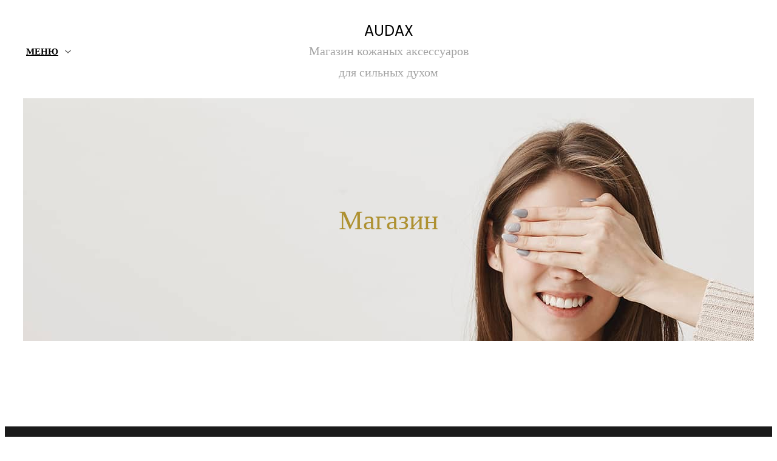

--- FILE ---
content_type: text/css
request_url: https://audax.company/wp-content/themes/threadwears/style.css?ver=1710241048
body_size: 32240
content:
@charset "UTF-8";
/*
Theme Name: Threadwears
Theme URI: https://catchthemes.com/themes/threadwears
Author: Catch Themes
Author URI: https://catchthemes.com
Description: Threadwears is a light and elegant free eCommerce WordPress block theme for full site editing. This block-based theme is ideal for all types of online businesses and stores that display their products and services online. The theme is perfect for all levels of business owners from startups to professionals. It comes with highly customizable features that let you customize your site easily. The theme is fully responsive that adapts to all screen sizes. It perfectly works with the eCommerce plugin “WooCommerce”. With the drag-and-drop interface, you can easily build the content using block patterns. There are 16+ block patterns, 17 Templates, and 9 Template Parts available in this theme. The theme helps you to build the eCommerce site beautifully. Some of the block patterns are 404 Header, Archive Header, Archive Post Header, Blog Header, Featured Category, Featured Products, Footer Dark Default, Footer Dark Three Columns, Header Media, Header With Cart, Latest Post, Post Header, Shop Header, Sidebar Products, and many more. All the block patterns, Templates, and Templates Parts are fully responsive, fast loading, and highly customizable.
Requires at least: 5.9
Tested up to: 6.4
Requires PHP: 5.6
Version: 1.1.2
License: GNU General Public License v3 or later
License URI: https://www.gnu.org/licenses/gpl-3.0.html
Text Domain: threadwears
Tags: e-commerce, blog, portfolio, one-column, two-columns, left-sidebar, right-sidebar, block-patterns, block-styles, custom-background, custom-logo, custom-menu, featured-images, footer-widgets, full-site-editing, threaded-comments, wide-blocks, translation-ready

This theme, like WordPress, is licensed under the GPL.
Use it to make something cool, have fun, and share what you've learned.

Threadwears is based on Catch FSE WordPress Theme, 2012-2023 Catchthemes.com
Catch FSE is distributed under the terms of the GNU GPL.
*/
/*--------------------------------------------------------------
# Blocks
--------------------------------------------------------------*/
/* --- 1
-------------------------------------------------------- */
/* --- Block Base (from 2022 wordpress default)
-------------------------------------------------------- */
/*
 * Font smoothing.
 * This is a niche setting that will not be available via Global Styles.
 * https://github.com/WordPress/gutenberg/issues/35934
 */
body {
  -moz-osx-font-smoothing: grayscale;
  -webkit-font-smoothing: antialiased; }

/*
 * Text and navigation link styles.
 * Necessary until the following issue is resolved in Gutenberg:
 * https://github.com/WordPress/gutenberg/issues/27075
 */
a {
  text-decoration-thickness: 1px;
  text-underline-offset: 0.25ch; }

a:hover,
a:focus {
  text-decoration-style: dashed; }

a:active {
  text-decoration: none; }

.wp-block-navigation .wp-block-navigation-item a:hover,
.wp-block-navigation .wp-block-navigation-item a:focus {
  text-decoration: underline;
  text-decoration-style: solid; }

/*
 * Search and File Block button styles.
 * Necessary until the following issues are resolved in Gutenberg:
 * https://github.com/WordPress/gutenberg/issues/36444
 * https://github.com/WordPress/gutenberg/issues/27760
 */
.wp-block-search__button,
.wp-block-file .wp-block-file__button {
  background-color: var(--wp--preset--color--primary);
  border-radius: 0;
  border: none;
  color: var(--wp--preset--color--background);
  font-size: var(--wp--preset--font-size--medium);
  padding: calc(.667em + 2px) calc(1.333em + 2px); }

/*
 * Button hover styles.
 * Necessary until the following issue is resolved in Gutenberg:
 * https://github.com/WordPress/gutenberg/issues/27075
 */
.wp-block-search__button:hover,
.wp-block-file .wp-block-file__button:hover,
.wp-block-button:not(.is-style-button) .wp-block-button__link:hover {
  opacity: 1; }

/*
 * Alignment styles.
 * These rules are temporary, and should not be relied on or
 * modified too heavily by themes or plugins that build on
 * Threadwears Pro. These are meant to be a precursor to
 * a global solution provided by the Block Editor.
 *
 * Relevant issues:
 * https://github.com/WordPress/gutenberg/issues/35607
 * https://github.com/WordPress/gutenberg/issues/35884
 */
.wp-site-blocks .wp-block-section,
body > .is-root-container,
.edit-post-visual-editor__post-title-wrapper,
.wp-block-group.has-background,
.is-root-container .wp-block[data-align="full"] > .wp-block-group,
.is-root-container .wp-block[data-align="full"] > .wp-block-cover {
  padding-left: var(--wp--custom--spacing--outer);
  padding-right: var(--wp--custom--spacing--outer); }

.wp-site-blocks > .wp-block-group.has-background,
.wp-site-blocks > .wp-block-cover,
.wp-site-blocks > .wp-block-template-part > .wp-block-group.has-background,
.wp-site-blocks > .wp-block-template-part > .wp-block-cover,
body > .is-root-container > .wp-block-group.has-background,
body > .is-root-container > .wp-block-cover,
body > .is-root-container > .wp-block-template-part > .wp-block-group.has-background,
body > .is-root-container > .wp-block-template-part > .wp-block-cover,
.is-root-container .wp-block[data-align="full"] {
  margin-left: calc(-1 * var(--wp--custom--spacing--outer)) !important;
  margin-right: calc(-1 * var(--wp--custom--spacing--outer)) !important;
  width: unset; }

/* Blocks inside columns don't have negative margins. */
.wp-site-blocks .wp-block-columns .wp-block-column .alignfull,
.is-root-container .wp-block-columns .wp-block-column .wp-block[data-align="full"],
.wp-site-blocks .alignfull:not(.wp-block-group) .alignfull,
.is-root-container .wp-block[data-align="full"] > *:not(.wp-block-group) .wp-block[data-align="full"] {
  margin-left: auto !important;
  margin-right: auto !important;
  width: inherit; }

/*
 * Responsive menu container padding.
 * This ensures the responsive container inherits the same
 * spacing defined above. This behavior may be built into
 * the Block Editor in the future.
 */
.wp-block-navigation__responsive-container.is-menu-open {
  padding-top: var(--wp--custom--spacing--outer);
  padding-bottom: var(--wp--custom--spacing--large);
  padding-right: var(--wp--custom--spacing--outer);
  padding-left: var(--wp--custom--spacing--outer); }

/* (Custom) - Added this code to make group and cover full width in editor which has alignfull class(after 6.0) */
body > .is-root-container:not(.wp-site-blocks),
body > .is-root-container:not(.wp-site-blocks) .wp-block-group.alignfull,
body > .is-root-container:not(.wp-site-blocks) .wp-block-cover.alignfull {
  padding-left: 0;
  padding-right: 0; }

.is-root-container {
  display: flow-root; }

:root {
  overflow-x: hidden; }

.is-root-container main.main-front-page,
.is-root-container main.main-front-page + footer {
  margin-block-start: 0 !important;
  padding-top: 0 !important;
  padding-bottom: 0 !important; }

/* End */
/* --- 2
-------------------------------------------------------- */
/* --- Block Styles
-------------------------------------------------------- */
/* --- WP Block Group Style
-------------------------------------------------------- */
.wp-block-section.is-style-padding-0 {
  padding-bottom: 0;
  padding-top: 0; }

/* --- WP Block Columns Style
-------------------------------------------------------- */
.wp-block-columns.is-style-have-gap-0 {
  gap: 0; }

/* --- WP Block Button Style
-------------------------------------------------------- */
.wp-block-button.is-style-button .wp-block-button__link:hover,
.wp-block-button.is-style-button .wp-block-button__link:focus {
  color: var(--wp--preset--color--text-link); }

.is-style-outline > .wp-block-button__link:not(.has-background),
.wp-block-button__link.is-style-outline:not(.has-background) {
  background: transparent !important; }

.is-style-outline > .wp-block-button__link:not(.has-text-color),
.wp-block-button__link.is-style-outline:not(.has-text-color) {
  border: 1px solid var(--wp--preset--color--border-color);
  color: var(--wp--preset--color--foreground); }

/* --- WP Block Post Author Style
-------------------------------------------------------- */
.is-style-post-author-card {
  background-color: var(--wp--preset--color--primary);
  padding: var(--wp--custom--spacing--extra-small); }

.is-style-post-author-card.wp-block-post-author .wp-block-post-author__content {
  padding-left: 10px; }

.is-style-post-author-card.wp-block-post-author .wp-block-post-author__bio {
  font-size: var(--wp--custom--typography--font-size--heading-six);
  line-height: var(--wp--custom--typography--line-height--heading-six); }

.is-style-post-author-card.wp-block-post-author .wp-block-post-author__name {
  font-size: var(--wp--preset--font-size--normal);
  font-weight: var(--wp--custom--typography--font-weight--semi-bold);
  line-height: var(--wp--custom--typography--line-height--paragraph);
  color: var(--wp--preset--color--foreground); }

.is-style-post-author-card.wp-block-post-author .wp-block-post-author__avatar > .avatar {
  border-radius: 50%; }

/* --- WP Block Post Comments Style
-------------------------------------------------------- */
.wp-block-post-comments li {
  list-style-type: none; }

.wp-block-post-comments.is-style-post-comments .commentlist > li > .children > li article,
.wp-block-post-comments.is-style-post-comments .commentlist > li > article {
  border-bottom: 1px solid var(--wp--preset--color--border-color);
  padding-bottom: var(--wp--custom--spacing--normal);
  padding-top: var(--wp--custom--spacing--normal); }

.wp-block-post-comments.is-style-post-comments .commentlist > li:last-child > article {
  border: none; }

.wp-block-post-comments.is-style-post-comments .commentlist .comment-body > *:last-child,
.wp-block-post-comments.is-style-post-comments .comment-respond > *:last-child,
.wp-block-post-comments.is-style-post-comments .comment-respond .comment-form > *:last-child,
.wp-block-post-comments.is-style-post-comments .comment-respond .comment-form > P:last-of-type {
  margin-bottom: 0; }

.wp-block-post-comments.is-style-post-comments .comment-meta {
  font-size: 1em; }

.wp-block-post-comments.is-style-post-comments .comment-author {
  color: var(--wp--preset--color--foreground);
  font-weight: var(--wp--custom--typography--font-weight--bold);
  line-height: var(--wp--custom--typography--line-height--paragraph);
  margin-bottom: 7px; }

.wp-block-post-comments.is-style-post-comments .comment-author img {
  width: 60px;
  height: 60px;
  border-radius: 50%;
  float: left;
  margin-right: 21px; }

.wp-block-post-comments.is-style-post-comments .comment-content {
  margin-left: 81px;
  margin-top: 20px; }

.wp-block-post-comments.is-style-post-comments .comment-metadata {
  color: var(--wp--preset--color--meta);
  font-size: var(--wp--preset--font-size--tiny);
  line-height: 1.62; }

.wp-block-post-comments.is-style-post-comments .comment-metadata a,
.wp-block-post-comments.is-style-post-comments .comment-author .fn .url {
  text-decoration: none; }

.wp-block-post-comments.is-style-post-comments .comment-metadata a {
  color: var(--wp--preset--color--meta); }

.wp-block-post-comments.is-style-post-comments .comment-metadata a:hover,
.wp-block-post-comments.is-style-post-comments .comment-metadata a:focus,
.wp-block-post-comments.is-style-post-comments .comment-author .fn .url:hover,
.wp-block-post-comments.is-style-post-comments .comment-author .fn .url:focus {
  color: var(--wp--preset--color--text-link); }

.wp-block-post-comments.is-style-post-comments .comment-metadata > *:not(:last-child) {
  padding-right: 10px; }

.wp-block-post-comments.is-style-post-comments .reply {
  font-size: var(--wp--preset--font-size--small);
  margin-left: 81px; }

.wp-block-post-comments.is-style-post-comments .reply a {
  text-decoration: none;
  text-transform: uppercase;
  color: var(--wp--preset--color--foreground);
  font-weight: var(--wp--custom--typography--font-weight--bold); }

.wp-block-post-comments.is-style-post-comments .reply a:hover,
.wp-block-post-comments.is-style-post-comments .reply a:focus {
  color: var(--wp--preset--color--text-link); }

.wp-block-post-comments.is-style-post-comments .comment-respond {
  background-color: var(--wp--preset--color--primary);
  margin-top: var(--wp--custom--spacing--normal);
  padding-top: var(--wp--custom--spacing--wp-comment-vertical);
  padding-right: var(--wp--custom--spacing--wp-comment-horizontal);
  padding-bottom: var(--wp--custom--spacing--wp-comment-vertical);
  padding-left: var(--wp--custom--spacing--wp-comment-horizontal);
  text-align: center; }

.wp-block-post-comments.is-style-post-comments .comment-respond .comment-form {
  font-size: var(--wp--preset--font-size--upper-heading); }

.wp-block-post-comments.is-style-post-comments .comment-respond .comment-form a,
.wp-block-post-comments.is-style-post-comments .comment-respond .comment-form .logged-in-as,
.wp-block-post-comments.is-style-post-comments .comment-respond .comment-form .comment-notes,
.wp-block-post-comments.is-style-post-comments .comment-respond .comment-form .comment-form-cookies-consent {
  font-size: var(--wp--preset--font-size--extra-small);
  text-decoration: none; }

.wp-block-post-comments.is-style-post-comments textarea,
.wp-block-post-comments.is-style-post-comments input:not([type="submit"]):not([type="checkbox"]) {
  background-color: var(--wp--preset--color--background);
  border: 1px solid var(--wp--preset--color--border-color);
  color: var(--wp--preset--color--body-text); }

.wp-block-post-comments.is-style-post-comments textarea:focus,
.wp-block-post-comments.is-style-post-comments input:not([type="submit"]):not([type="checkbox"]):focus {
  border-color: var(--wp--preset--color--border-color);
  color: var(--wp--preset--color--foreground); }

.form-submit.wp-block-button {
  text-align: center; }

/* --- WP Block Latest Comments Style
-------------------------------------------------------- */
.wp-block-latest-comments.is-style-latest-comments {
  margin-top: 0;
  padding: 0; }

.wp-block-latest-comments.is-style-latest-comments a {
  text-decoration: none; }

.wp-block-latest-comments.is-style-latest-comments .wp-block-latest-comments__comment {
  border-bottom: 1px solid var(--wp--preset--color--border-color);
  padding-bottom: var(--wp--custom--spacing--normal);
  padding-top: var(--wp--custom--spacing--normal);
  margin-bottom: 0; }

.wp-block-latest-comments.is-style-latest-comments .wp-block-latest-comments__comment .wp-block-latest-comments__comment-excerpt > *:last-child {
  margin-bottom: 0; }

.wp-block-latest-comments.is-style-latest-comments .wp-block-latest-comments__comment .wp-block-latest-comments__comment-excerpt {
  margin-top: 20px; }

.wp-block-latest-comments.is-style-latest-comments .wp-block-latest-comments__comment .wp-block-latest-comments__comment-date {
  margin-top: 7px; }

.wp-block-latest-comments.is-style-latest-comments .wp-block-latest-comments__comment .wp-block-latest-comments__comment-author {
  color: var(--wp--preset--color--foreground);
  font-weight: var(--wp--custom--typography--font-weight--bold);
  line-height: var(--wp--custom--typography--line-height--paragraph); }

/* --- WP Block Quote Style
-------------------------------------------------------- */
.wp-block-quote.is-style-block-quote p {
  color: var(--wp--preset--color--foreground);
  font-size: var(--wp--preset--font-size--content-heading);
  font-weight: var(--wp--custom--typography--font-weight--semi-bold);
  line-height: var(--wp--custom--typography--line-height--paragraph);
  margin-top: 0; }

.wp-block-quote.is-style-block-quote,
.wp-block-quote.is-style-block-quote.has-text-align-left,
.wp-block-quote.is-style-block-quote.has-text-align-right,
.wp-block-quote.is-style-block-quote.has-text-align-center {
  border: 0;
  position: relative;
  padding: 105px 35px 35px 35px;
  background-color: var(--wp--preset--color--primary); }

.wp-block-quote.is-style-block-quote:before {
  color: var(--wp--preset--color--text-link);
  content: "\201C";
  display: block;
  float: left;
  font-family: Arial;
  font-size: clamp(100px, 7.5vw, 130px);
  font-style: normal;
  font-weight: var(--wp--custom--typography--font-weight--bold);
  height: 0;
  line-height: 1;
  position: absolute;
  margin-top: 0;
  opacity: 0.22;
  top: 25px; }

.wp-block-quote.is-style-block-quote.has-text-align-left:before {
  left: unset;
  transform: none; }

.wp-block-quote.is-style-block-quote.has-text-align-right:before {
  left: unset;
  right: 35px; }

.wp-block-quote.is-style-block-quote.has-text-align-center:before {
  left: 50%;
  transform: translateX(-50%); }

.wp-block-quote.is-style-block-quote cite,
.wp-block-quote.is-style-block-quote footer {
  font-size: var(--wp--preset--font-size--small); }

.wp-block-quote.is-style-block-quote.is-style-large,
.wp-block-quote.is-style-block-quote.is-large {
  color: var(--wp--preset--color--foreground); }

/* --- WP Block Pullquote Style
-------------------------------------------------------- */
.wp-block-pullquote.is-style-pullquote {
  border-bottom-color: var(--wp--preset--color--text-link);
  border-top-color: var(--wp--preset--color--text-link);
  padding: 1.75em 0; }

.wp-block-pullquote.is-style-pullquote blockquote {
  margin: 0; }

.wp-block-pullquote.is-style-pullquote p {
  color: var(--wp--preset--color--foreground);
  font-size: var(--wp--preset--font-size--content-heading);
  font-weight: var(--wp--custom--typography--font-weight--semi-bold);
  line-height: var(--wp--custom--typography--line-height--paragraph);
  margin-top: 0; }

.wp-block-pullquote.is-style-pullquote cite,
.wp-block-pullquote.is-style-pullquote footer,
.wp-block-pullquote.is-style-pullquote .wp-block-pullquote__citation {
  font-size: var(--wp--preset--font-size--small);
  text-transform: none; }

.wp-block-pullquote.is-style-pullquote.alignleft,
.wp-block-pullquote.is-style-pullquote.alignright,
.wp-block[data-align="left"] .wp-block-pullquote.is-style-pullquote,
.wp-block[data-align="right"] .wp-block-pullquote.is-style-pullquote {
  border-bottom: 0;
  border-top: 0; }

.wp-block-pullquote.is-style-pullquote.alignleft,
.wp-block[data-align="left"] .wp-block-pullquote.is-style-pullquote {
  border-left: 4px solid var(--wp--preset--color--text-link);
  padding: 0 0 0 1.75em; }

.wp-block-pullquote.is-style-pullquote.alignright,
.wp-block[data-align="right"] .wp-block-pullquote.is-style-pullquote {
  border-right: 4px solid var(--wp--preset--color--text-link);
  padding: 0 1.75em 0 0; }

/* --- WP Block Table Style
-------------------------------------------------------- */
.wp-block-table.is-style-wp-table td,
.wp-block-table.is-style-wp-table th {
  border-color: var(--wp--preset--color--border-color);
  padding: 0.5em 1.4em; }

.wp-block-table.is-style-wp-table th:not(.has-text-align-left):not(.has-text-align-right):not(.has-text-align-center) {
  text-align: left; }

.wp-block-table.is-style-wp-table thead {
  border-bottom: 0; }

.wp-block-table tfoot {
  border-top: 0; }

.wp-block-table.is-style-wp-table th {
  font-weight: var(--wp--custom--typography--font-weight--semi-bold);
  color: var(--wp--preset--color--foreground); }

.wp-block-table.is-style-wp-table table {
  border: 1px solid var(--wp--preset--color--border-color); }

.wp-block-table.is-style-wp-table td {
  border-bottom: 0;
  border-top: 0; }

/* --- WP Block Preformatted and Verse Style
-------------------------------------------------------- */
.wp-block-preformatted,
.wp-block-verse.is-style-wp-verse {
  background-color: var(--wp--preset--color--primary);
  box-sizing: border-box;
  font-family: 'Courier Prime', monospace;
  padding: var(--wp--custom--spacing--extra-small);
  overflow: auto;
  word-wrap: break-word; }

/* --- 3
-------------------------------------------------------- */
/* --- Theme Style
-------------------------------------------------------- */
a,
.content > .video-play:hover span,
.content > .video-play svg,
a svg.icon,
.wp-block-social-links .wp-block-social-link .wp-block-social-link-anchor,
.wp-block-post-featured-image img,
.wp-block-fse-pro-header-search svg,
.wp-block-fse-pro-header-social svg,
.wp-block-search__button,
.wp-block-navigation__responsive-container-open,
.wp-block-navigation__responsive-container-close {
  transition: all 0.5s ease; }

.wp-block-section .wp-block-group-heading {
  margin-bottom: var(--wp--custom--spacing--group-heading-bottom-gap);
  position: relative; }

.wp-block-section .wp-block-group-heading h2 {
  font-size: var(--wp--preset--font-size--section-heading); }

.wp-block-group-heading h6,
.wp-block-cover .wp-block-group-heading h6 {
  color: var(--wp--preset--color--text-link); }

@media screen and (max-width: 48.8125em) {
  .wp-block-group-heading .wp-block-buttons {
    justify-content: flex-start; } }
.wp-block-image {
  margin-bottom: 1.5em;
  margin-top: var(--wp--style--block-gap, 2em); }

body:not(.home) .wp-site-blocks main {
  padding-bottom: var(--wp--custom--spacing--main-block-gap);
  padding-top: var(--wp--custom--spacing--main-block-gap);
  padding-left: var(--wp--custom--spacing--outer);
  padding-right: var(--wp--custom--spacing--outer);
  margin-top: 0; }

body > .is-root-container main {
  padding-left: 0 !important;
  padding-right: 0 !important; }

body.home .wp-site-blocks main {
  margin-top: 0; }

body:not(.home) .wp-site-blocks main main,
.wp-site-blocks main main {
  padding: 0; }

body.open-search::before {
  position: fixed;
  left: 0;
  top: 0;
  width: 100%;
  height: 100%;
  content: "";
  background-color: var(--wp--preset--color--foreground);
  opacity: 0.5;
  z-index: 2;
  cursor: url(assets/images/cancel-close.png), auto; }

.error404 main .wp-block-search,
.single.post-template-default main .wp-block-template-part {
  margin-bottom: 1.75em; }

.wp-block-table,
.wp-block-audio,
.wp-block-pullquote {
  margin-top: var(--wp--style--block-gap); }

.wp-block-latest-posts li a {
  text-decoration: none; }

.wp-block-latest-posts.is-grid li {
  margin-bottom: 0; }

.wp-block-categories__list a,
.wp-block-categories-list a,
.wp-block-archives-list a {
  text-decoration: none; }

.wp-block-section .wp-block-columns .wp-block-columns {
  margin-bottom: 0; }

.no-margin-top {
  margin-top: 0; }

.is-stacked-on-mobile .wp-block-media-text__media {
  margin-bottom: 28px; }

.is-stacked-on-mobile .wp-block-media-text__media img {
  display: block; }

body.page-template-blank .wp-site-blocks main {
  margin-top: 0;
  padding-bottom: 0;
  padding-top: 0; }

.page-template-front .wp-site-blocks main {
  margin-top: 0;
  padding-bottom: 0;
  padding-top: 0; }

.wp-block-section-content h2 {
  font-weight: var(--wp--custom--typography--font-weight--semi-bold); }

.wp-block-post-template.is-flex-container {
  gap: 2.4em; }

/* For case study mobile view */
@media (min-width: 600px) and (max-width: 781px) {
  .wp-block-columns.case-study-columns:not(.is-not-stacked-on-mobile) > .wp-block-column:not(:only-child) {
    flex-basis: 50% !important; } }
ul li::marker {
  color: var(--wp--preset--color--text-link); }

.header-media-inner-post .wp-block-cover__inner-container {
  max-width: 920px; }

.header-media-inner-post + .wp-block-group .woocommerce-products-header .page-title {
  display: none; }

.header-media-inner-post + .wp-block-group .woocommerce-products-header {
  margin-bottom: 0; }

.header-media-inner-post + .wp-block-group .woocommerce-products-header .page-title + .term-description p {
  margin-block-start: 0; }

.header-media-inner-post .wp-block-post-title {
  font-size: var(--wp--custom--typography--font-size--heading-one);
  line-height: var(--wp--custom--typography--line-height--heading-one);
  font-weight: var(--wp--custom--typography--font-weight--medium); }

#to_top_scrollup {
  background-color: var(--wp--preset--color--text-link);
  color: var(--wp--preset--color--color-light);
  opacity: 1 !important;
  transition: all 0.5s ease-in-out;
  visibility: hidden; }

#to_top_scrollup:hover,
#to_top_scrollup:focus {
  background: var(--wp--preset--color--border-color);
  color: var(--wp--preset--color--foreground);
  border-radius: 50%; }

/* --- WP Block Header
-------------------------------------------------------- */
.wp-block-main-header .wp-block-buttons .is-style-outline > :where(.wp-block-button__link),
.wp-block-main-header .wp-block-buttons :where(.wp-block-button__link).is-style-outline {
  padding: 9px 28px; }

header .wp-block-buttons .wp-block-button__link {
  margin-top: 0; }

body .wp-block-main-header .is-layout-flex {
  gap: 1rem; }

.woocommerce-checkout .wp-site-blocks .wp-block-main-header,
.woocommerce-cart .wp-site-blocks .wp-block-main-header,
.single-product .wp-site-blocks .wp-block-main-header {
  border-bottom: 1px solid var(--wp--preset--color--border-color);
  z-index: 99; }

/* --- WP Block Site title Style
-------------------------------------------------------- */
.wp-block-site-title {
  font-size: 22px;
  font-size: 1.375rem; }

.wp-block-site-title a {
  text-decoration: none;
  color: var(--wp--preset--color--foreground); }

.wp-block-site-title a:hover,
.wp-block-site-title a:focus {
  color: var(--wp--preset--color--text-link); }

.wp-block-site-tagline {
  opacity: 0.6;
  margin: 0 !important; }

/* --- WP Block Navigation Main
-------------------------------------------------------- */
@media screen and (max-width: 74.9375em) {
  .wp-block-navigation__responsive-container.is-menu-open .wp-block-navigation__responsive-container-content .wp-block-navigation__submenu-container {
    padding-top: 0;
    padding-bottom: 0; }

  .wp-block-navigation__responsive-container.is-menu-open .wp-block-navigation__responsive-container-content .wp-block-navigation__submenu-container,
  .wp-block-navigation__responsive-container.is-menu-open .wp-block-navigation__responsive-container-content .wp-block-navigation__container {
    gap: 0; } }
.wp-block-main-header .wp-block-navigation {
  margin-right: auto; }

.wp-block-navigation .wp-block-navigation-item a:hover,
.wp-block-navigation .wp-block-navigation-item a:focus {
  text-decoration: none; }

.wp-block-buttons-header .wp-block-buttons .wp-block-button .wp-block-button__link {
  margin-top: 0; }

.wp-block-navigation .wp-block-navigation__submenu-container {
  padding: 7px 0; }

.wp-block-navigation .has-child .wp-block-navigation__submenu-container {
  z-index: 4;
  border-radius: 6px;
  box-shadow: 2px 80px -25px rgba(0, 0, 0, 0.25);
  border: 1px solid rgba(0, 0, 0, 0.07); }

.wp-block-navigation .has-child:where(:not(.open-on-click)):hover > .wp-block-navigation__submenu-container {
  min-width: 260px !important; }

.wp-block-centered-menu .wp-block-navigation {
  text-align: center; }

.wp-block-navigation .wp-block-navigation-item__content {
  font-size: 15px;
  font-weight: var(--wp--custom--typography--font-weight--semi-bold);
  text-transform: uppercase; }

.wp-block-navigation .wp-block-navigation__submenu-container .wp-block-navigation-item__content {
  text-transform: capitalize;
  font-weight: var(--wp--custom--typography--font-weight--regular); }

.header-transparent .wp-block-navigation-submenu .wp-block-navigation__submenu-icon svg {
  stroke: var(--wp--preset--color--color-light);
  transition: all 0.4s; }

.header-transparent .wp-block-navigation-submenu .wp-block-navigation__submenu-container .wp-block-navigation__submenu-icon svg {
  stroke: var(--wp--preset--color--primary); }

.wp-block-navigation.items-justified-right .wp-block-navigation__container .has-child .wp-block-navigation__submenu-container,
.wp-block-navigation.items-justified-right .wp-block-page-list > .has-child .wp-block-navigation__submenu-container,
.wp-block-navigation.items-justified-space-between .wp-block-page-list > .has-child:last-child .wp-block-navigation__submenu-container,
.wp-block-navigation.items-justified-space-between > .wp-block-navigation__container > .has-child:last-child .wp-block-navigation__submenu-container {
  left: 0;
  right: auto; }

.wp-block-main-header .wp-block-fse-pro-header-search,
.wp-block-main-header .wp-block-fse-pro-icons {
  display: none; }

body .wp-block-main-header .is-layout-flex {
  gap: 0; }

body .wp-header-right,
body .wp-block-main-header .wp-block-navigation {
  width: 15%; }

.wp-block-group.wp-site-logo {
  width: 70%; }

.wp-block-main-header .wc-block-mini-cart.wp-block-woocommerce-mini-cart {
  margin-left: auto; }

/* --- WP Block Button
-------------------------------------------------------- */
.wp-block-buttons .wp-block-button .wp-block-button__link,
.wp-block-button .wp-block-button__link,
.wp-block-query-pagination-previous,
.wp-block-query-pagination-next,
input[type="button"],
input[type="reset"],
input[type="submit"],
.wp-block-post-template .wp-block-post-container .wp-block-post-excerpt .wp-block-post-excerpt__more-link,
.tnp-subscription-minimal form input.tnp-submit {
  background-color: var(--wp--preset--color--color-dark);
  border: 0;
  border-radius: 0;
  color: var(--wp--preset--color--color-light);
  cursor: pointer;
  font-size: var(--wp--preset--font-size--small);
  font-weight: var(--wp--custom--typography--font-weight--bold);
  line-height: var(--wp--custom--typography--line-height--paragraph);
  padding-top: max(0.7rem, 0.75vw);
  padding-right: max(1.5rem, 1.85vw);
  padding-bottom: max(0.7rem, 0.75vw);
  padding-left: max(1.5rem, 1.85vw);
  text-transform: uppercase;
  text-decoration: none;
  overflow: hidden;
  position: relative; }
  .wp-block-buttons .wp-block-button .wp-block-button__link::after,
  .wp-block-button .wp-block-button__link::after,
  .wp-block-query-pagination-previous::after,
  .wp-block-query-pagination-next::after,
  input[type="button"]::after,
  input[type="reset"]::after,
  input[type="submit"]::after,
  .wp-block-post-template .wp-block-post-container .wp-block-post-excerpt .wp-block-post-excerpt__more-link::after,
  .tnp-subscription-minimal form input.tnp-submit::after {
    content: '';
    position: absolute;
    top: 0;
    left: -200%;
    width: 200%;
    height: 100%;
    -webkit-transform: skewX(-20deg);
    -khtml-transform: skewX(-20deg);
    -moz-transform: skewX(-20deg);
    -ms-transform: skewX(-20deg);
    -o-transform: skewX(-20deg);
    transform: skewX(-20deg);
    background-image: -webkit-gradient(linear, left top, right top, from(transparent), color-stop(rgba(255, 255, 255, 0.4)), to(transparent));
    background-image: linear-gradient(to right, transparent, rgba(255, 255, 255, 0.6), transparent); }
  .wp-block-buttons .wp-block-button .wp-block-button__link:hover::after,
  .wp-block-button .wp-block-button__link:hover::after,
  .wp-block-query-pagination-previous:hover::after,
  .wp-block-query-pagination-next:hover::after,
  input[type="button"]:hover::after,
  input[type="reset"]:hover::after,
  input[type="submit"]:hover::after,
  .wp-block-post-template .wp-block-post-container .wp-block-post-excerpt .wp-block-post-excerpt__more-link:hover::after,
  .tnp-subscription-minimal form input.tnp-submit:hover::after {
    -webkit-animation: btn_shine 1.2s ease;
    animation: btn_shine 1.2s ease;
    -webkit-animation-delay: 0.1s;
    animation-delay: 0.1s; }

.is-style-outline > :where(.wp-block-button__link),
:where(.wp-block-button__link).is-style-outline {
  border: 1px solid; }

.wp-block-button__link,
.tnp-subscription-minimal form input.tnp-submit {
  transition: all 0.3s ease-in-out; }

.wp-block-button__link:hover,
.wp-block-button__link:focus,
.wp-block-query-pagination-previous:hover,
.wp-block-query-pagination-previous:focus,
.wp-block-query-pagination-next:hover,
.wp-block-query-pagination-next:focus,
input[type="button"]:hover,
input[type="button"]:focus,
input[type="reset"]:hover,
input[type="reset"]:focus,
input[type="submit"]:hover,
input[type="submit"]:focus,
.tnp-subscription-minimal form input.tnp-submit:hover,
.tnp-subscription-minimal form input.tnp-submit:focus,
.wp-block-search__button:hover,
.wp-block-search__button:focus {
  border-color: transparent;
  background: var(--wp--preset--color--foreground);
  color: var(--wp--preset--color--color-light);
  opacity: 1; }

.is-style-outline > .wp-block-button__link:not(.has-background):hover,
.wp-block-button__link.is-style-outline:not(.has-background):hover {
  background: var(--wp--preset--color--foreground) !important;
  border-color: transparent;
  opacity: 1; }

.is-style-button.wp-block-button .wp-block-button__link,
.is-style-button .wp-block-button__link {
  position: relative;
  padding: 0 0 2px;
  display: flex;
  align-items: center;
  margin: 0;
  background-color: transparent;
  color: var(--wp--preset--color--foreground);
  overflow: visible; }
  .is-style-button.wp-block-button .wp-block-button__link::after,
  .is-style-button .wp-block-button__link::after {
    display: none; }

.is-style-button .wp-block-button__link::before {
  position: absolute;
  left: 0;
  top: 100%;
  width: 100%;
  height: 2px;
  content: '';
  background-color: var(--wp--preset--color--foreground);
  transition: all 0.4s; }

.is-style-button .wp-block-button__link:hover::before {
  width: 30px; }

/* --- WP Block Mobile Toggle Icon
-------------------------------------------------------- */
.wp-block-navigation__responsive-container-open svg,
.wp-block-navigation__responsive-container-close svg {
  height: 28px;
  width: 28px; }

.wp-block-navigation__responsive-container-open,
.wp-block-navigation__responsive-container-close {
  padding: 7px; }

/* --- WP Block Query Pagination
-------------------------------------------------------- */
.wp-block-query-pagination > .wp-block-query-pagination-numbers {
  display: flex;
  align-items: center;
  flex-wrap: wrap;
  margin: 0; }

.wp-block-query-pagination.is-content-justification-space-between > .wp-block-query-pagination-next:last-child {
  margin-inline-start: initial; }

.wp-block-query-pagination-numbers .page-numbers {
  background-color: transparent;
  box-sizing: border-box;
  display: inline-block;
  border: 0;
  color: var(--wp--preset--color--body-text);
  display: flex;
  align-items: center;
  justify-content: center;
  font-size: var(--wp--preset--font-size--upper-heading);
  height: var(--wp--custom--spacing--wp-block-page-numbers);
  line-height: var(--wp--custom--typography--line-height--heading-four);
  margin-bottom: 7px;
  text-decoration: none;
  text-align: center;
  width: var(--wp--custom--spacing--wp-block-page-numbers);
  font-weight: var(--wp--custom--typography--font-weight--regular); }

.wp-block-query-pagination-numbers .page-numbers:not(.dots):hover,
.wp-block-query-pagination-numbers .page-numbers:not(.dots):focus,
.wp-block-query-pagination-numbers .page-numbers:not(.dots).current {
  color: var(--wp--preset--color--color-light);
  background: var(--wp--preset--color--text-link); }

/* --- WP Block Post Terms( WP Block Post Meta)
-------------------------------------------------------- */
.wp-block-post-terms__separator {
  display: none; }

.wp-block-post-meta,
.taxonomy-category.wp-block-post-terms > a,
.taxonomy-post_tag.wp-block-post-terms > a,
.wp-block-post-author p,
.wp-block-post-date a {
  color: var(--wp--preset--color--meta);
  font-size: 12px;
  font-weight: var(--wp--custom--typography--font-weight--normal);
  text-decoration: none;
  text-transform: capitalize; }

.wp-block-post-meta .wp-block-post-author .icon-user {
  top: 0; }

.wp-block-query .wp-block-post-template .taxonomy-category.wp-block-post-terms > a,
.wp-block-query .wp-block-post-template .taxonomy-post_tag.wp-block-post-terms > a,
.single .taxonomy-category.wp-block-post-terms > a,
.single .taxonomy-post_tag.wp-block-post-terms > a {
  border: 1px solid;
  color: var(--wp--preset--color--foreground);
  display: inline-block;
  margin-bottom: 7px;
  margin-right: 7px;
  padding: 4px 14px; }

.wp-block-query .wp-block-post-template .taxonomy-category.wp-block-post-terms > a:hover,
.wp-block-query .wp-block-post-template .taxonomy-category.wp-block-post-terms > a:focus,
.wp-block-query .wp-block-post-template .taxonomy-post_tag.wp-block-post-terms > a:hover,
.wp-block-query .wp-block-post-template .taxonomy-post_tag.wp-block-post-terms > a:focus,
.single .taxonomy-category.wp-block-post-terms > a:hover,
.single .taxonomy-category.wp-block-post-terms > a:focus,
.single .taxonomy-post_tag.wp-block-post-terms > a:hover,
.single .taxonomy-post_tag.wp-block-post-terms > a:focus {
  background: var(--wp--preset--color--foreground);
  color: var(--wp--preset--color--color-light); }

.single .taxonomy-category.wp-block-post-terms > .wp-block-post-terms__separator,
.single .taxonomy-post_tag.wp-block-post-terms > .wp-block-post-terms__separator {
  display: none; }

.single-post .taxonomy-post_tag.wp-block-post-terms::before,
.single-post .taxonomy-category.wp-block-post-terms:before {
  content: 'Category:';
  margin-right: 14px;
  color: var(--wp--preset--color--text-link);
  font-weight: var(--wp--custom--typography--font-weight--semi-bold); }

.single-post .taxonomy-post_tag.wp-block-post-terms::before {
  content: 'Tags:'; }

/* --- WP Block Post Navigation Link
-------------------------------------------------------- */
.wp-block-post-navigation-link {
  font-size: var(--wp--preset--font-size--normal);
  font-weight: var(--wp--custom--typography--font-weight--bold); }

.wp-block-post-navigation-link .post-navigation-link__label {
  display: block;
  font-size: var(--wp--preset--font-size--extra-small);
  font-weight: var(--wp--custom--typography--font-weight--medium);
  line-height: var(--wp--custom--typography--line-height--extra-small);
  text-transform: uppercase;
  margin-bottom: 7px; }

.post-navigation-link-next {
  margin-top: 21px; }

.wp-block-post-navigation-link a {
  color: var(--wp--preset--color--foreground);
  text-decoration: none;
  display: block; }

.wp-block-post-navigation-link a,
.wp-block-post-navigation-link a {
  color: var(--wp--preset--color--text-link); }
  .wp-block-post-navigation-link a .post-navigation-link__title,
  .wp-block-post-navigation-link a .post-navigation-link__title {
    display: inline;
    background-repeat: no-repeat;
    background-image: linear-gradient(transparent calc(100% - 1.7px), currentColor 1px);
    transition: 0.4s cubic-bezier(0.25, 0.46, 0.45, 0.94);
    background-size: 0 95%;
    padding-bottom: 5px; }
  .wp-block-post-navigation-link a:hover .post-navigation-link__title,
  .wp-block-post-navigation-link a:hover .post-navigation-link__title {
    background-size: 100% 95%; }

.wp-block-navigation .wp-block-navigation__submenu-icon {
  color: var(--wp--preset--color--body-text);
  margin-top: -3px; }

/* --- WP Block Post Template(wp-block-post)
-------------------------------------------------------- */
.is-flex-container.wp-block-post-template .wp-block-post-title {
  font-size: var(--wp--preset--font-size--content-heading);
  line-height: var(--wp--custom--typography--line-height--heading-two);
  font-weight: var(--wp--custom--typography--font-weight--normal); }

.wp-block-post-template .wp-block-post-featured-image + .wp-block-post-title {
  margin-block-start: 28px; }

.wp-block-post-title a {
  text-decoration: none; }

.wp-block-post-template .wp-block-post-title a {
  color: var(--wp--preset--color--foreground);
  display: inline;
  background-repeat: no-repeat;
  background-image: linear-gradient(transparent calc(100% - 2px), currentColor 1px);
  transition: 0.4s cubic-bezier(0.25, 0.46, 0.45, 0.94);
  background-size: 0 95%;
  padding-bottom: 3px; }

.wp-block-post-template .wp-block-post-title a:hover,
.wp-block-post-template .wp-block-post-title a:focus {
  background-size: 100% 95%; }

body > .is-root-container .wp-block-post-template > li .wp-block-post-container,
body .wp-block-post-template > li .wp-block-post-container {
  background-color: transparent;
  padding: 0; }

svg.icon {
  fill: var(--wp--preset--color--body-text);
  height: 14px;
  margin-right: 7px;
  width: 14px;
  position: relative;
  top: 2px; }

.wp-block-post-template .wp-block-post-meta > * {
  align-items: center; }

.wp-block-post-template .wp-block-post-meta svg {
  display: none; }

.post-navigation-link-next svg.icon {
  padding-left: 7px;
  padding-right: 0; }

a svg.icon {
  fill: var(--wp--preset--color--foreground); }

.wp-block-post-excerpt > *:last-child {
  margin-bottom: 0; }

.wp-block-post-excerpt__more-link {
  margin-top: 8px; }

.wp-block-post-template > li {
  margin-bottom: var(--wp--custom--spacing--wp-comment-horizontal);
  padding-bottom: var(--wp--custom--spacing--wp-comment-horizontal);
  border-bottom: 1px solid var(--wp--preset--color--border-color); }

.wp-block-latest-posts .wp-block-post-template > li {
  border: none;
  padding-bottom: 0;
  margin-bottom: 0; }

.wp-block-post-featured-image {
  overflow: hidden; }

.wp-block-post-featured-image a {
  position: relative; }

.wp-block-post:hover .wp-block-post-featured-image img {
  transform: scale(1.05); }

.wp-block-post-author {
  text-transform: capitalize; }

.wp-block-post-featured-image a:before {
  content: "";
  width: 100%;
  height: 100%;
  opacity: 0;
  position: absolute;
  left: 0;
  top: 0;
  bottom: 0;
  right: 0;
  background: linear-gradient(rgba(47, 47, 47, 0.1), rgba(47, 47, 47, 0.3));
  z-index: 1;
  transition: opacity 0.3s ease-in-out; }

.wp-block-post-featured-image a:hover::before {
  opacity: 1; }

/* --- WP Block Quote
-------------------------------------------------------- */
.wp-block-quote.is-style-large cite,
.wp-block-quote.is-style-large footer,
.wp-block-quote.is-large cite,
.wp-block-quote.is-large footer {
  text-align: left; }

.wp-block-quote.has-text-align-left.is-style-large cite,
.wp-block-quote.has-text-align-left.is-style-large footer,
.wp-block-quote.has-text-align-left.is-large cite,
.wp-block-quote.has-text-align-left.is-large footer {
  text-align: left; }

.wp-block-quote.has-text-align-right.is-style-large cite,
.wp-block-quote.has-text-align-right.is-style-large footer,
.wp-block-quote.has-text-align-right.is-large cite,
.wp-block-quote.has-text-align-right.is-large footer {
  text-align: right; }

.wp-block-quote.has-text-align-center.is-style-large cite,
.wp-block-quote.has-text-align-center.is-style-large footer,
.wp-block-quote.has-text-align-center.is-large cite,
.wp-block-quote.has-text-align-center.is-large footer {
  text-align: center; }

.wp-block-quote.is-style-plain,
.wp-block-quote.is-style-large,
.wp-block-quote.is-large {
  padding: 0; }

.wp-block-quote.is-style-large p,
.wp-block-quote.is-large p {
  color: var(--wp--preset--color--foreground);
  font-weight: var(--wp--custom--typography--font-weight--semi-bold); }

.wp-block-quote.is-style-plain {
  color: var(--wp--preset--color--foreground); }

.wp-block-quote p,
.wp-block-pullquote p {
  margin-bottom: 10px; }

.wp-block-quote cite,
.wp-block-quote footer,
.wp-block-pullquote cite,
.wp-block-pullquote footer,
.wp-block-pullquote__citation {
  text-transform: capitalize;
  color: var(--wp--preset--color--foreground);
  opacity: 0.6; }

/* --- WP Block Table
-------------------------------------------------------- */
.wp-block-table.is-style-stripes tbody tr:nth-child(2n + 1) {
  background-color: var(--wp--preset--color--secondary); }

.wp-block-table.is-style-stripes {
  border-bottom: 0; }

.wp-block-table.is-style-stripes thead {
  border: 0;
  color: var(--wp--preset--color--foreground); }

.wp-block-table.is-style-stripes td,
.wp-block-table.is-style-stripes th {
  padding: 0.5em 1.4em; }

.wp-block-table.is-style-stripe th:not(.has-text-align-left):not(.has-text-align-right):not(.has-text-align-center) {
  text-align: left; }

/* --- WP Block Search
-------------------------------------------------------- */
.wp-block-search {
  box-sizing: border-box;
  padding: 21px; }

.wp-block-main-header .wp-block-search .wp-block-search__input {
  background-color: transparent;
  border: none;
  color: var(--wp--preset--color--body-text);
  padding: 5px 0;
  font-size: var(--wp--custom--typography--font-size--heading-six); }

.wp-block-search button.wp-block-search__button {
  margin: 0; }

.wp-block-search__input:focus {
  color: var(--wp--preset--color--foreground); }

.wp-block-search__button {
  background-color: var(--wp--preset--color--foreground);
  color: var(--wp--preset--color--color-light);
  cursor: pointer;
  position: relative;
  overflow: hidden; }

.wp-block-search__button::after {
  content: '';
  position: absolute;
  top: 0;
  left: -200%;
  width: 200%;
  height: 100%;
  -webkit-transform: skewX(-20deg);
  -khtml-transform: skewX(-20deg);
  -moz-transform: skewX(-20deg);
  -ms-transform: skewX(-20deg);
  -o-transform: skewX(-20deg);
  transform: skewX(-20deg);
  background-image: -webkit-gradient(linear, left top, right top, from(transparent), color-stop(rgba(255, 255, 255, 0.4)), to(transparent));
  background-image: linear-gradient(to right, transparent, rgba(255, 255, 255, 0.6), transparent); }

.wp-block-search__button:hover::after {
  -webkit-animation: btn_shine 1.2s ease;
  animation: btn_shine 1.2s ease;
  -webkit-animation-delay: 0.1s;
  animation-delay: 0.1s; }

.wp-block-main-header .wp-block-fse-pro-header-search button.wp-block-search__button.has-icon {
  background: transparent;
  padding: 0; }
  .wp-block-main-header .wp-block-fse-pro-header-search button.wp-block-search__button.has-icon::after {
    display: none; }

.wp-block-main-header .wp-block-fse-pro-header-search button.wp-block-search__button.has-icon svg {
  color: var(--wp--preset--color--foreground);
  fill: var(--wp--preset--color--foreground);
  font-size: 20px; }

.wp-block-sidebar .wp-block-search {
  padding: 0; }

/* --- WP Block Form and Input Fields
-------------------------------------------------------- */
input[type="date"],
input[type="time"],
input[type="datetime-local"],
input[type="week"],
input[type="month"],
input[type="text"],
input[type="email"],
input[type="url"],
input[type="password"],
input[type="search"],
input[type="tel"],
input[type="number"],
textarea {
  background-color: var(--wp--preset--color--background);
  border-radius: 0;
  border: 1px solid var(--wp--preset--color--border-color);
  color: var(--wp--preset--color--body-text);
  padding: calc(0.667em + 2px);
  font-family: var(--wp--preset--font-family--poppins);
  font-size: var(--wp--preset--font-size--small);
  line-height: var(--wp--custom--typography--line-height--heading-six);
  font-weight: var(--wp--custom--typography--font-weight--regular);
  width: 100%;
  box-sizing: border-box;
  outline-offset: -2px; }

input[type="date"]:focus,
input[type="time"]:focus,
input[type="datetime-local"]:focus,
input[type="week"]:focus,
input[type="month"]:focus,
input[type="text"]:focus,
input[type="email"]:focus,
input[type="url"]:focus,
input[type="password"]:focus,
input[type="search"]:focus,
input[type="tel"]:focus,
input[type="number"]:focus,
textarea:focus {
  border-color: var(--wp--preset--color--text-link);
  color: var(--wp--preset--color--foreground);
  outline: none; }

.wp-block-search.wp-block-search__button-inside .wp-block-search__inside-wrapper {
  padding: 0;
  border-color: var(--wp--preset--color--border-color);
  overflow: hidden;
  border: none; }

.wp-block-search.wp-block-search__button-inside .wp-block-search__inside-wrapper .wp-block-search__input {
  padding: calc(0.5em + 0.5px); }

.wp-block-search.wp-block-search__button-inside .wp-block-search__inside-wrapper .wp-block-search__button {
  padding: 10px 20px; }

/* --- WP Block Contact Form 7
-------------------------------------------------------- */
.wpcf7-form input[type="date"],
.wpcf7-form input[type="time"],
.wpcf7-form input[type="datetime-local"],
.wpcf7-form input[type="week"],
.wpcf7-form input[type="month"],
.wpcf7-form input[type="text"],
.wpcf7-form input[type="email"],
.wpcf7-form input[type="url"],
.wpcf7-form input[type="password"],
.wpcf7-form input[type="search"],
.wpcf7-form input[type="tel"],
.wpcf7-form input[type="number"],
.wpcf7-form textarea {
  border-radius: 0;
  resize: none; }

.wpcf7-form .two-col .wp-block-col,
.wpcf7-form > p {
  margin-top: 14px; }

.wpcf7-form .wpcf7-form-control-wrap {
  display: block;
  margin-top: 14px; }

.woocommerce form .form-row label,
.comment-respond label,
.wpcf7-form label {
  display: block;
  font-size: var(--wp--preset--font-size--small);
  color: var(--wp--preset--color--night-rider);
  font-weight: var(--wp--custom--typography--font-weight--medium);
  line-height: var(--wp--custom--typography--line-height--heading-four);
  text-transform: capitalize;
  margin-bottom: 7px;
  text-align: left; }

.comment-form-cookies-consent label {
  display: inline;
  font-weight: normal; }

.comment-form-comment {
  margin-top: 35px; }

/* --- WP Block Embed
-------------------------------------------------------- */
.wp-block-embed {
  margin-top: var(--wp--style--block-gap); }

/* --- WP Block Image
-------------------------------------------------------- */
.wp-block-image .alignleft {
  margin-right: 2em; }

.wp-block-image .alignright {
  margin-left: 2em; }

/* --- Block Widget
-------------------------------------------------------- */
.wp-block-widget-area * {
  font-size: var(--wp--preset--font-size--medium);
  line-height: 1.75;
  font-weight: var(--wp--custom--typography--font-weight--regular);
  max-width: 100%; }

.wp-block-widget-area .wp-block-site-title a {
  font-size: 24px;
  font-weight: var(--wp--custom--typography--font-weight--bold);
  line-height: var(--wp--custom--typography--line-height--paragraph); }

.wp-block-widget-area a {
  text-decoration: none; }

.wp-block-search .wp-block-search__label,
.wp-block-widget-area h3,
.wp-block-widget-area h2 {
  display: block;
  font-size: var(--wp--preset--font-size--extra-small);
  line-height: var(--wp--custom--typography--line-height--paragraph);
  font-weight: var(--wp--custom--typography--font-weight--semi-bold);
  color: var(--wp--preset--color--foreground);
  text-transform: uppercase;
  margin-bottom: 21px; }

.wp-block-tag-cloud > a {
  display: inline-block;
  margin-bottom: 7px;
  padding: 4px 14px;
  text-decoration: none;
  border: 1px solid; }

.wp-block-column-sidebar .wp-block-widget-area ul,
.wp-block-column-sidebar ul.wp-block-archives,
.wp-block-column-sidebar .wp-block-categories ul {
  list-style: none;
  padding-left: 0; }

.wp-block-widget-area li:before,
.wp-block-widget-area li:after {
  content: "";
  display: table;
  table-layout: fixed; }

.wp-block-widget-area li:after {
  clear: both; }

.wp-block-column-sidebar .wp-block-archives-list > li,
.wp-block-column-sidebar .wp-block-categories-list > li {
  text-align: left; }

.wp-block-column-sidebar .wp-block-archives-list > li > a,
.wp-block-column-sidebar .wp-block-categories-list > li > a {
  float: left; }

/* --- Block Widget Sidebar
-------------------------------------------------------- */
body .is-layout-flex > .wp-block-column-sidebar {
  margin-top: 42px; }

.wp-block-sidebar .wp-block-widget a {
  color: var(--wp--preset--color--foreground); }

.wp-block-sidebar .wp-block-widget .wp-block-archives li,
.wp-block-sidebar .wp-block-widget .wp-block-categories li {
  position: relative;
  padding-left: 36px;
  margin-bottom: 14px; }

.woocommerce-info a,
.woocommerce table.shop_table .product-name a,
.wp-block-sidebar .wc-block-product-categories-list li a,
.wp-block-sidebar .wp-block-widget .wp-block-archives li a,
.wp-block-sidebar .wp-block-widget .wp-block-categories li a,
.wp-block-sidebar .wp-block-widget .wp-block-latest-posts__list a.wp-block-latest-posts__post-title {
  display: inline;
  background-repeat: no-repeat;
  background-image: linear-gradient(transparent calc(100% - 1.5px), currentColor 1px);
  transition: 0.4s cubic-bezier(0.25, 0.46, 0.45, 0.94);
  background-size: 0 95%;
  padding-bottom: 3px; }
  .woocommerce-info a:hover,
  .woocommerce table.shop_table .product-name a:hover,
  .wp-block-sidebar .wc-block-product-categories-list li a:hover,
  .wp-block-sidebar .wp-block-widget .wp-block-archives li a:hover,
  .wp-block-sidebar .wp-block-widget .wp-block-categories li a:hover,
  .wp-block-sidebar .wp-block-widget .wp-block-latest-posts__list a.wp-block-latest-posts__post-title:hover {
    background-size: 100% 95%; }

.wp-block-sidebar .wc-block-product-categories-list li a {
  background-image: linear-gradient(transparent calc(100% - 1px), currentColor 1px); }

.wp-block-sidebar .wp-block-widget .wp-block-archives li:last-child,
.wp-block-sidebar .wp-block-widget .wp-block-categories li:last-child {
  margin-bottom: 0; }

.wp-block-sidebar .wp-block-widget .wp-block-archives li:before,
.wp-block-sidebar .wp-block-widget .wp-block-categories li:before {
  position: absolute;
  left: 0;
  top: 6px;
  content: "";
  background-image: url("assets/images/folder.svg");
  background-repeat: no-repeat;
  width: 16px;
  height: 16px;
  background-size: 100%; }

.wp-block-sidebar > *:not(:last-child) {
  margin-bottom: var(--wp--custom--spacing--wp-block-sidebar-widget); }

.wp-block-sidebar > * h2 {
  margin-bottom: 21px; }

.wp-block-sidebar .wp-block-latest-posts__list > li:not(:last-child) {
  border-bottom: 1px solid;
  margin-bottom: 21px;
  padding-bottom: 21px; }

.wp-block-widget-area .wp-block-latest-posts__list > li > a {
  font-size: var(--wp--preset--font-size--upper-heading);
  font-weight: var(--wp--custom--typography--font-weight--medium); }

.wp-block-widget-area .wp-block-latest-posts__post-author,
.wp-block-widget-area .wp-block-latest-posts__post-date {
  font-size: var(--wp--preset--font-size--tiny);
  line-height: 1.62;
  margin-top: 5px; }

/* --- Block Footer style
-------------------------------------------------------- */
footer .wp-block-image {
  margin-top: 0; }

footer > * + * {
  margin-block-start: 0 !important; }

.wp-block-footer {
  padding-left: var(--wp--custom--spacing--outer);
  padding-right: var(--wp--custom--spacing--outer);
  background-color: var(--wp--preset--color--secondary); }

.footer-dark {
  background-color: var(--wp--preset--color--tertiary);
  color: var(--wp--preset--color--meta); }

.footer-dark .wp-block-footer.wp-block-widget-area a,
.footer-dark .wp-block-footer .wp-block-site-tagline {
  color: var(--wp--preset--color--color-light); }

.footer-dark .wp-block-footer .wp-block-site-tagline {
  font-size: var(--wp--preset--font-size--tiny);
  line-height: var(--wp--custom--typography--line-height--extra-small);
  margin-top: 4px; }

.footer-dark .wp-block-footer.wp-block-widget-area a:hover,
.footer-dark .wp-block-footer.wp-block-widget-area a:focus {
  color: var(--wp--preset--color--text-link); }

.footer-dark .wp-block-footer.wp-block-site-generator {
  background-color: var(--wp--preset--color--color-dark);
  color: var(--wp--preset--color--meta); }

.footer-dark .wp-block-footer.wp-block-site-generator .wp-block-navigation .wp-block-navigation-item__content {
  color: var(--wp--preset--color--meta); }

.footer-dark .wp-block-navigation .wp-block-navigation__submenu-icon {
  color: var(--wp--preset--color--meta); }

.footer-dark .wp-block-footer.wp-block-site-generator .wp-block-navigation__responsive-container-open,
.footer-dark .wp-block-footer.wp-block-site-generator .wp-block-navigation__responsive-container-close,
.footer-dark .wp-block-footer.wp-block-site-generator .wp-block-navigation .current-menu-item .wp-block-navigation-item__content,
.footer-dark .wp-block-footer.wp-block-site-generator .wp-block-navigation .wp-block-navigation-item__content:hover,
.footer-dark .wp-block-footer.wp-block-site-generator .wp-block-navigation .wp-block-navigation-item__content:focus {
  color: var(--wp--preset--color--color-light); }

.footer-dark h1,
.footer-dark h2,
.footer-dark h3,
.footer-dark h4,
.footer-dark h5,
.footer-dark h6 {
  color: var(--wp--preset--color--color-light); }

.footer-dark .wp-block-navigation:not(.has-background) .wp-block-navigation__submenu-container,
.footer-dark .wp-block-navigation:not(.has-background) .wp-block-navigation__responsive-container.is-menu-open {
  background-color: var(--wp--preset--color--night-rider); }

.wp-block-footer .wp-block-navigation .wp-block-navigation-item__content {
  font-size: 16px;
  font-weight: var(--wp--custom--typography--font-weight--regular);
  text-transform: none; }
  .wp-block-footer .wp-block-navigation .wp-block-navigation-item__content::after {
    display: none; }

.wp-block-footer .wp-block-navigation .wp-block-page-list,
.wp-block-footer .wp-block-navigation__container {
  display: block;
  margin-top: -7px; }

/* --- Block Widget Footer
-------------------------------------------------------- */
.wp-block-footer-widget-area-columns {
  margin-bottom: 0;
  padding-bottom: var(--wp--custom--spacing--wp-footer-vertical);
  padding-top: var(--wp--custom--spacing--wp-footer-vertical); }

.wp-block-footer.wp-block-site-generator {
  font-size: var(--wp--preset--font-size--tiny);
  line-height: var(--wp--custom--typography--line-height--heading-four);
  padding-bottom: 35px;
  padding-top: 35px; }

.wp-block-site-info > p a {
  color: var(--wp--preset--color--color-light); }

.wp-block-site-info > p a:hover,
.wp-block-site-info > p a:focus {
  color: var(--wp--preset--color--text-link); }

.wp-block-widget-area.footer-dark > .wp-block-group {
  border-bottom: 1px solid var(--wp--preset--color--night-rider); }

.wp-block-footer.wp-block-site-generator a {
  text-decoration: none; }

.wp-block-footer .wp-block-widget:not(:last-child),
.wp-block-footer .wp-block-widget > *:not(:last-child),
.wp-block-footer .wp-block-latest-posts__list > li:not(:last-child) {
  margin-bottom: var(--wp--custom--spacing--tiny); }

.wp-block-widget-area .wp-block-widget figure {
  line-height: 0;
  margin-bottom: 0; }

/* --- WP Block Sections
-------------------------------------------------------- */
.wp-block-section {
  padding-top: var(--wp--custom--spacing--section-block-top); }

.wp-block-section + .wp-block-section,
.page-template-blank .wp-site-blocks footer,
.page-template-front .wp-site-blocks footer,
footer.wp-block-template-part {
  margin-top: 0; }

/* --- Drop Cap
-------------------------------------------------------- */
.has-drop-cap:not(:focus)::first-letter {
  color: var(--wp--preset--color--foreground);
  font-weight: var(--wp--custom--typography--font-weight--bold);
  margin: 0.15em 0.15em 0 -0.07em;
  font-size: 5em; }

/* --- WP Block Image
-------------------------------------------------------- */
.wp-block-cover-image,
.wp-block-cover {
  min-height: 320px;
  transition: all 0.3s ease-in-out; }

.header-media-inner-post .wp-block-cover {
  padding-top: 3.5rem;
  padding-bottom: 3.5rem; }

.wp-block-image figure.alignright,
.wp-block-image figure.alignleft,
.wp-block[data-align="left"] .wp-block-image,
.wp-block[data-align="right"] .wp-block-image,
.wp-block-cover.alignleft,
.wp-block-cover.alignright,
.wp-block-pullquote.alignleft,
.wp-block-pullquote.alignright,
.wp-block[data-align="left"] > .wp-block-pullquote,
.wp-block[data-align="right"] > .wp-block-pullquote,
[data-align="left"] > .wp-block-cover,
[data-align="right"] > .wp-block-cover,
.wp-block-embed.alignleft,
.wp-block-embed.alignright,
.wp-block[data-align="left"] > .wp-block-embed,
.wp-block[data-align="right"] > .wp-block-embed {
  max-width: 320px;
  width: 100%; }

.wp-block-cover.alignleft,
.wp-block-pullquote.alignleft,
.wp-block[data-align="left"] > .wp-block-pullquote,
[data-align="left"] > .wp-block-cover,
.wp-block-embed.alignleft,
.wp-block[data-align="left"] > .wp-block-embed {
  margin-right: 2em !important;
  margin-bottom: 1.5em; }

.wp-block-cover.alignright,
.wp-block-pullquote.alignright,
.wp-block[data-align="right"] > .wp-block-pullquote,
[data-align="right"] > .wp-block-cover,
.wp-block-embed.alignright,
.wp-block[data-align="right"] > .wp-block-embed {
  margin-left: 2em !important;
  margin-bottom: 1.5em; }

/* --- WP Block Code
-------------------------------------------------------- */
.wp-block-code > code {
  color: var(--wp--preset--color--body-text);
  border-color: var(--wp--preset--color--border-color); }

/* --- WP Block Firgcaption
-------------------------------------------------------- */
.wp-site-blocks figure figcaption,
figure figcaption {
  color: var(--wp--preset--color--body-text);
  font-size: var(--wp--preset--font-size--medium);
  line-height: var(--wp--custom--typography--line-height--paragraph);
  font-style: italic;
  opacity: 0.6; }

/* --- WP Block Calendar
-------------------------------------------------------- */
.wp-block-calendar table th {
  border-color: var(--wp--preset--color--border-color);
  background-color: var(--wp--preset--color--secondary); }

.wp-block-calendar th,
.wp-block-calendar tbody td {
  border-color: var(--wp--preset--color--border-color); }

.wp-block-calendar tbody td#today {
  color: var(--wp--preset--color--foreground);
  font-weight: var(--wp--custom--typography--font-weight--semi-bold); }

.wp-block-calendar table caption {
  color: var(--wp--preset--color--foreground);
  margin-bottom: 7px; }

/* --- WP Block Header Search and Social (Toggle)
-------------------------------------------------------- */
.wp-block-custom-header-media-with-title-and-nav .wp-block-fse-pro-header-social .social-container,
.wp-block-custom-header-media-with-title-and-nav .wp-block-fse-pro-header-search .search-container {
  left: -30px;
  right: -30px;
  width: calc(100% + 60px); }

.wp-block-main-header {
  position: relative;
  padding: 0 20px;
  z-index: 3;
  background-color: var(--wp--preset--color--color-light); }

.has-modal-open .wp-block-main-header {
  z-index: 9; }

.wp-block-fse-pro-header-social .social-container {
  background: var(--wp--preset--color--secondary); }

.wp-block-fse-pro-header-search svg:hover,
.wp-block-fse-pro-header-search svg:focus,
.wp-block-fse-pro-header-social svg:hover,
.wp-block-fse-pro-header-social svg:focus {
  fill: var(--wp--preset--color--foreground); }

.wp-block-fse-pro-header-search .wp-block-search {
  padding: 0; }

.dummy-icon.wp-block-search {
  display: none; }

/* New for Social and Search */
.search-container .wp-block-search__button {
  margin-left: 1px; }

.wp-block-main-header .wp-block-main-header-container,
.wp-block-main-header .wp-block-social-search-container {
  gap: 0; }

.wp-block-fse-pro-header-search .search-container,
.wp-block-fse-pro-header-social .social-container {
  left: 0;
  padding: 14px 30px; }

.fse-pro-icons a:hover svg,
.fse-pro-icons a:focus svg,
.wc-block-mini-cart__button:hover path,
.wc-block-mini-cart__button:focus path,
.wp-block-fse-pro-header-search .search-controller:hover svg,
.wp-block-fse-pro-header-search .search-controller:focus svg,
.wp-block-fse-pro-header-social .social-controller:hover svg,
.wp-block-fse-pro-header-social .social-controller:focus svg,
.wp-block-main-header .wp-block-fse-pro-header-search button.wp-block-search__button.has-icon svg:hover,
.wp-block-main-header .wp-block-fse-pro-header-search button.wp-block-search__button.has-icon svg:focus,
.wp-block-social-search-container .wp-block-social-links.is-style-logos-only .wp-social-link a:hover,
.wp-block-social-search-container .wp-block-social-links.is-style-logos-only .wp-social-link a:focus {
  color: var(--wp--preset--color--body-text);
  fill: var(--wp--preset--color--body-text); }

.wp-header-right .wp-block-woocommerce-customer-account,
.wp-block-fse-pro-header-search svg,
.wp-block-fse-pro-header-social svg,
.wp-block-social-search-container .wp-block-social-links.is-style-logos-only .wp-block-social-link-anchor {
  color: var(--wp--preset--color--foreground);
  fill: var(--wp--preset--color--foreground); }

.wp-header-right .wp-block-woocommerce-customer-account {
  display: none; }

.wp-header-right .wp-block-woocommerce-customer-account:hover,
.wp-header-right .wp-block-woocommerce-customer-account:focus {
  opacity: 0.6; }

.header-transparent .fse-pro-icons:hover svg,
.header-transparent .fse-pro-icons:focus svg,
.header-transparent .wc-block-mini-cart__button:hover svg,
.header-transparent .wc-block-mini-cart__button:focus svg,
.header-transparent .wp-block-fse-pro-header-search .search-controller:hover svg,
.header-transparent .wp-block-fse-pro-header-search .search-controller:focus svg,
.header-transparent .wp-block-fse-pro-header-social .social-controller:hover svg,
.header-transparent .wp-block-fse-pro-header-social .social-controller:focus svg {
  color: var(--wp--preset--color--color-light);
  fill: var(--wp--preset--color--color-light);
  opacity: 0.6; }

.header-with-search-cart .header-inner-wrapper {
  width: 100%; }

@keyframes smoothScrollBack {
  0% {
    transform: translateY(30px); }
  100% {
    transform: translateY(0px); } }
/* Fadein For Menu */
@keyframes fadein {
  from {
    opacity: 0; }
  to {
    opacity: 1; } }
@-moz-keyframes fadein {
  /* Firefox */
  from {
    opacity: 0; }
  to {
    opacity: 1; } }
@-webkit-keyframes fadein {
  /* Safari and Chrome */
  from {
    opacity: 0; }
  to {
    opacity: 1; } }
@-o-keyframes fadein {
  /* Opera */
  from {
    opacity: 0; }
  to {
    opacity: 1; } }
/* --- WP Block Slider
-------------------------------------------------------- */
.fse-slider-wrapper {
  overflow: hidden;
  position: relative; }

.fse-slider-wrapper .tns-outer {
  position: relative; }

.fse-slider-wrapper .wp-block-image figcaption {
  bottom: 55px;
  color: var(--wp--preset--color--color-light);
  font-size: var(--wp--preset--font-size--content-heading);
  left: 50%;
  margin: 0 auto;
  max-width: 760px;
  opacity: 0;
  position: absolute;
  text-align: center;
  transform: translateX(-50%);
  transform-origin: top;
  visibility: hidden;
  width: 100%;
  transition: all 0.5s ease;
  padding: 15px;
  box-sizing: border-box; }

.fse-slider-wrapper .tns-item.tns-slide-active .wp-block-image figcaption {
  opacity: 1;
  transition-delay: 0.2s;
  visibility: visible; }

/* Sliding Testimonial */
.sliding-testimonial {
  max-width: 600px; }

/* Nan Arrows */
.tns-control > button {
  background: var(--wp--preset--color--border-color);
  border: 0;
  color: var(--wp--preset--color--foreground);
  cursor: pointer;
  font-size: var(--wp--preset--font-size--small);
  font-weight: var(--wp--custom--typography--font-weight--bold);
  line-height: var(--wp--custom--typography--line-height--paragraph);
  border-radius: 50%;
  width: 50px;
  height: 50px;
  transition: all 0.5s ease;
  padding: 0;
  position: absolute;
  top: 50%;
  transform: translateY(-50%); }

.tns-control > button.tns-prev {
  left: -50px; }

.tns-control > button.tns-next {
  right: -50px; }

.tns-control > button > span {
  display: none; }

.tns-control > button:before {
  content: "";
  display: inline-block;
  color: inherit;
  opacity: 1;
  width: 0.6rem;
  height: 0.6rem;
  border-style: solid;
  border-color: currentColor;
  border-width: 0.2rem 0.2rem 0 0; }

.tns-control > button.tns-prev:before {
  -webkit-transform: rotate(-135deg);
  transform: rotate(-135deg);
  margin-left: 4px; }

.tns-control > button.tns-next:before {
  -webkit-transform: rotate(45deg);
  transform: rotate(45deg);
  margin-right: 4px; }

.tns-control > button:hover,
.tns-control > button:focus {
  background: var(--wp--preset--color--text-link);
  color: var(--wp--preset--color--foreground); }

/* Nav Dots */
.tns-nav > button {
  border: 0;
  background-color: var(--wp--preset--color--border-color);
  height: 10px;
  line-height: 10px;
  margin: 0 4px;
  width: 10px;
  border-radius: 100%;
  box-shadow: none;
  position: relative;
  transition: all 0.5s ease;
  padding: 0; }

.tns-nav > button:hover,
.tns-nav > button:focus {
  background-color: var(--wp--preset--color--foreground); }

.tns-nav > button.tns-nav-active {
  background-color: var(--wp--preset--color--foreground); }

.tns-nav {
  line-height: 0;
  text-align: center; }

/* Dots Positions */
.fse-slider-wrapper.horizontal-inside-slider-bottom-left .tns-nav,
.fse-slider-wrapper.horizontal-inside-slider-bottom-center .tns-nav,
.fse-slider-wrapper.horizontal-inside-slider-bottom-right .tns-nav {
  bottom: 28px;
  position: absolute;
  width: 100%; }

.fse-slider-wrapper.horizontal-inside-slider-bottom-left .tns-nav {
  text-align: left;
  left: 28px; }

.fse-slider-wrapper.horizontal-inside-slider-bottom-center .tns-nav {
  text-align: center; }

.fse-slider-wrapper.horizontal-inside-slider-bottom-right .tns-nav {
  text-align: right;
  right: 28px; }

.fse-slider-wrapper.horizontal-outside-slider-bottom-left .tns-nav,
.fse-slider-wrapper.horizontal-outside-slider-bottom-center .tns-nav,
.fse-slider-wrapper.horizontal-outside-slider-bottom-right .tns-nav {
  margin-top: 28px; }

.fse-slider-wrapper.horizontal-outside-slider-bottom-left .tns-nav {
  margin-left: 28px;
  text-align: left; }

.fse-slider-wrapper.horizontal-outside-slider-bottom-center .tns-nav {
  text-align: center; }

.fse-slider-wrapper.horizontal-outside-slider-bottom-right .tns-nav {
  margin-right: 28px;
  text-align: right; }

/* --- WP Block The Newsletter Plugin
-------------------------------------------------------- */
.site-newsletter {
  text-align: center; }

.site-newsletter .tnp-subscription-minimal {
  margin-top: 35px; }

.tnp-subscription-minimal form input.tnp-submit {
  border-radius: 5px;
  display: block;
  width: auto;
  margin: 28px auto 0 auto;
  padding: 11px 24px; }

.tnp-subscription-minimal form input.tnp-email {
  background-color: var(--wp--preset--color--color-light);
  border-color: transparent;
  max-width: 100%;
  padding: 13px;
  color: var(--wp--preset--color--body-text);
  width: 100%;
  display: block;
  border-radius: 5px; }

.tnp-subscription-minimal form input.tnp-email:focus {
  color: var(--wp--preset--color--color-dark); }

/* --- WP Block The Newsletter Plugin For Footer
-------------------------------------------------------- */
.wp-block-footer .tnp-subscription-minimal form {
  position: relative;
  display: flex; }

.wp-block-footer .tnp-subscription-minimal input.tnp-submit {
  width: auto;
  margin-top: 0;
  border-top-left-radius: 0;
  border-bottom-left-radius: 0;
  background-color: transparent;
  color: var(--wp--preset--color--foreground);
  padding-left: 0;
  padding-right: 0;
  position: absolute;
  right: 0;
  font-size: var(--wp--preset--font-size--extra-small);
  font-weight: var(--wp--custom--typography--font-weight--semi-bold); }

.wp-block-footer.footer-dark .tnp-subscription-minimal input.tnp-submit {
  color: var(--wp--preset--color--color-light); }

.wp-block-footer .tnp-subscription-minimal input.tnp-submit:hover,
.wp-block-footer .tnp-subscription-minimal input.tnp-submit:focus {
  background-color: transparent;
  color: var(--wp--preset--color--meta); }

.wp-block-footer .wp-block-tnp-minimal {
  padding: 0 !important; }

.wp-block-footer .tnp-subscription-minimal form input.tnp-email {
  background-color: transparent;
  border: none;
  padding: 14px 100px 14px 0;
  color: var(--wp--preset--color--foreground);
  opacity: 1;
  border-bottom: 1px solid var(--wp--preset--color--border-color);
  border-radius: 0;
  font-size: var(--wp--preset--font-size--small);
  font-family: var(--wp--preset--font-family--poppins); }

.wp-block-footer.footer-dark .tnp-subscription-minimal form input.tnp-email {
  color: var(--wp--preset--color--color-light);
  border-bottom: 1px solid var(--wp--preset--color--night-rider); }

.wp-block-footer .tnp-subscription-minimal form input.tnp-email:hover,
.wp-block-footer .tnp-subscription-minimal form input.tnp-email:focus {
  border-bottom: 1px solid var(--wp--preset--color--foreground); }

.wp-block-footer.footer-dark .tnp-subscription-minimal form input.tnp-email:hover,
.wp-block-footer.footer-dark .tnp-subscription-minimal form input.tnp-email:focus {
  border-bottom: 1px solid var(--wp--preset--color--color-light); }

.wp-block-footer ul.wp-block-social-links {
  margin-left: -16px; }

.wp-block-footer .wp-block-social-links .wp-block-social-link .wp-block-social-link-anchor svg {
  color: var(--wp--preset--color--foreground);
  fill: var(--wp--preset--color--foreground);
  margin: 0 7px; }

.wp-block-footer.footer-dark .wp-block-social-links .wp-block-social-link .wp-block-social-link-anchor svg {
  color: var(--wp--preset--color--color-light);
  fill: var(--wp--preset--color--color-light); }

.wp-block-footer .wp-block-social-links .wp-block-social-link .wp-block-social-link-anchor:hover svg,
.wp-block-footer .wp-block-social-links .wp-block-social-link .wp-block-social-link-anchor:focus svg {
  color: var(--wp--preset--color--meta);
  fill: var(--wp--preset--color--meta); }

/* --- WP Block Breadcumb
-------------------------------------------------------- */
.breadcrumb-area {
  font-size: var(--wp--preset--font-size--tiny); }

.breadcrumb-area a {
  text-decoration: none;
  position: relative;
  padding: 2px 0; }
  .breadcrumb-area a::before {
    position: absolute;
    width: 0%;
    height: 1px;
    content: '';
    background-color: currentColor;
    top: 100%;
    left: 50%;
    transform: translateX(-50%);
    transition: all 0.4s; }
  .breadcrumb-area a:hover::before {
    width: 100%; }

.breadcrumb-area a:hover,
.breadcrumb-area a:focus {
  color: var(--wp--preset--color--text-link); }

.breadcrumb span.breadcrumb-current {
  opacity: 0.7; }

.header-media-inner-post .wp-block-post-title + .breadcrumb-area,
.header-media-inner-post + .breadcrumb-area {
  margin: 7px 0 0 0; }

/* --- WP Block Sidebar
-------------------------------------------------------- */
.wp-block-columns.wp-block-sidebar-on-right,
.wp-block-columns.wp-block-sidebar-on-left {
  gap: 0; }

.wp-block-sidebar .wp-block-search.wp-block-search__button-inside .wp-block-search__inside-wrapper .wp-block-search__input {
  background-color: var(--wp--preset--color--background);
  border: 1px solid var(--wp--preset--color--foreground);
  padding: 0 15px; }

.wp-block-sidebar .wp-block-search.wp-block-search__button-inside .wp-block-search__inside-wrapper .wp-block-search__button {
  background-color: var(--wp--preset--color--foreground);
  padding: 10px;
  position: relative;
  height: 56px;
  width: 56px; }
  .wp-block-sidebar .wp-block-search.wp-block-search__button-inside .wp-block-search__inside-wrapper .wp-block-search__button::after {
    content: '';
    position: absolute;
    top: 0;
    left: -200%;
    width: 200%;
    height: 100%;
    -webkit-transform: skewX(-20deg);
    -khtml-transform: skewX(-20deg);
    -moz-transform: skewX(-20deg);
    -ms-transform: skewX(-20deg);
    -o-transform: skewX(-20deg);
    transform: skewX(-20deg);
    background-image: -webkit-gradient(linear, left top, right top, from(transparent), color-stop(rgba(255, 255, 255, 0.4)), to(transparent));
    background-image: linear-gradient(to right, transparent, rgba(255, 255, 255, 0.6), transparent); }
  .wp-block-sidebar .wp-block-search.wp-block-search__button-inside .wp-block-search__inside-wrapper .wp-block-search__button:hover::after {
    -webkit-animation: btn_shine 1.2s ease;
    animation: btn_shine 1.2s ease;
    -webkit-animation-delay: 0.1s;
    animation-delay: 0.1s; }

/* Increased Anchor Space To 42px */
.wp-block-social-links .wp-social-link .wp-block-social-link-anchor {
  padding: 7px; }

ul.wp-block-social-links {
  gap: 0; }

.wp-block-fse-pro-header-social .social-container {
  padding: 11px; }

.wp-block-fse-pro-header-social .social-controller,
.wp-block-fse-pro-header-search .search-controller,
.wp-block-social-links.is-style-logos-only .wp-social-link .wp-block-social-link-anchor {
  padding: 9px;
  width: auto;
  height: auto; }

.wp-block-woocommerce-customer-account a {
  justify-content: center;
  align-items: center;
  padding: 9px; }

.wp-block-woocommerce-customer-account a .icon + .label:empty {
  margin: 0; }

.wp-block-woocommerce-customer-account a .icon {
  width: 18px;
  height: 18px;
  margin: 0;
  top: 0; }

.wp-block-fse-pro-header-social .social-controller svg,
.wp-block-fse-pro-header-search .search-controller svg,
.wp-block-social-links.is-style-logos-only .wp-social-link svg {
  width: 24px;
  height: 24px; }

.wp-block-main-header .fse-pro-icons a {
  display: flex;
  padding: 8px; }

footer .wp-block-navigation .wp-block-navigation-item__content,
footer .wp-block-navigation__responsive-container.is-menu-open .wp-block-navigation__responsive-container-content .wp-block-navigation-item__content {
  padding-bottom: 7px;
  padding-top: 7px; }

.simple-audio-player .simp-controls button {
  height: 42px;
  padding: 10px;
  width: 42px; }

@media screen and (max-width: 1200px) {
  .wp-block-navigation__responsive-container.is-menu-open .wp-block-navigation__responsive-container-content .wp-block-navigation-item__content {
    padding: 7px 0; } }
.wp-block-sticky-music-playlist .simple-audio-player .simp-controls .simp-others .simp-shide button svg {
  width: 22px;
  height: 22px; }

.wp-block-sticky-music-playlist .simple-audio-player .simp-controls .simp-others .simp-shide button {
  display: inline-block;
  line-height: 0px;
  height: auto;
  width: auto;
  padding: 10px; }

/* --- 4
-------------------------------------------------------- */
/* --- Block Woo-Commerce
-------------------------------------------------------- */
/* Styles for Product Listing Page */
.woocommerce #respond input#submit,
.woocommerce a.button,
.woocommerce button.button,
.woocommerce input.button,
.wc-block-grid__product-add-to-cart.wp-block-button .wp-block-button__link,
.wp-block-button.wc-block-components-product-button .wc-block-components-product-button__button {
  background: var(--wp--preset--color--foreground);
  border: none;
  border-radius: 0;
  color: var(--wp--preset--color--color-light);
  cursor: pointer;
  font-size: var(--wp--preset--font-size--medium);
  font-weight: var(--wp--custom--typography--font-weight--bold);
  text-transform: uppercase;
  text-decoration: none;
  text-align: center;
  position: relative; }

.wc-block-components-notice-banner > .wc-block-components-notice-banner__content .wc-forward:hover {
  background-color: transparent; }

.woocommerce ul.products li.product a.added_to_cart.wc-forward,
a.added_to_cart.wc-forward {
  font-size: var(--wp--preset--font-size--medium);
  font-weight: var(--wp--custom--typography--font-weight--bold);
  text-transform: uppercase;
  margin: 14px 14px 0;
  display: inline-block;
  text-decoration: underline;
  padding: 0;
  text-decoration-thickness: 1px;
  text-underline-offset: 0.25ch; }
  .woocommerce ul.products li.product a.added_to_cart.wc-forward:hover,
  a.added_to_cart.wc-forward:hover {
    text-decoration-style: dashed; }
  .woocommerce ul.products li.product a.added_to_cart.wc-forward::before,
  a.added_to_cart.wc-forward::before {
    display: none; }

.woocommerce #respond input#submit,
.woocommerce a.button,
.woocommerce button.button,
.woocommerce input.button,
.wc-block-grid__product-add-to-cart.wp-block-button .wp-block-button__link,
.wp-block-button.wc-block-components-product-button .wc-block-components-product-button__button,
.woocommerce a.added_to_cart.wc-forward {
  transition: all 0.3s ease-in-out;
  overflow: hidden; }
  .woocommerce #respond input#submit::before,
  .woocommerce a.button::before,
  .woocommerce button.button::before,
  .woocommerce input.button::before,
  .wc-block-grid__product-add-to-cart.wp-block-button .wp-block-button__link::before,
  .wp-block-button.wc-block-components-product-button .wc-block-components-product-button__button::before,
  .woocommerce a.added_to_cart.wc-forward::before {
    content: '';
    position: absolute;
    top: 0;
    left: -200%;
    width: 200%;
    height: 100%;
    -webkit-transform: skewX(-20deg);
    -khtml-transform: skewX(-20deg);
    -moz-transform: skewX(-20deg);
    -ms-transform: skewX(-20deg);
    -o-transform: skewX(-20deg);
    transform: skewX(-20deg);
    background-image: -webkit-gradient(linear, left top, right top, from(transparent), color-stop(rgba(255, 255, 255, 0.4)), to(transparent));
    background-image: linear-gradient(to right, transparent, rgba(255, 255, 255, 0.6), transparent); }
  .woocommerce #respond input#submit:hover::before,
  .woocommerce a.button:hover::before,
  .woocommerce button.button:hover::before,
  .woocommerce input.button:hover::before,
  .wc-block-grid__product-add-to-cart.wp-block-button .wp-block-button__link:hover::before,
  .wp-block-button.wc-block-components-product-button .wc-block-components-product-button__button:hover::before,
  .woocommerce a.added_to_cart.wc-forward:hover::before {
    -webkit-animation: btn_shine 1.2s ease;
    animation: btn_shine 1.2s ease;
    -webkit-animation-delay: 0.1s;
    animation-delay: 0.1s; }

.wp-product-cateogry-block .wp-block-buttons .wp-block-button .wp-block-button__link,
ul.wc-block-grid__products li.wc-block-grid__product .add_to_cart_button,
.woocommerce ul.products li.product .button,
.wc-block-grid__product-add-to-cart.wp-block-button .wp-block-button__link {
  background-color: transparent;
  color: var(--wp--preset--color--color-dark);
  border: 1px solid var(--wp--preset--color--color-dark);
  padding: 0.5em 1em;
  white-space: nowrap;
  text-overflow: ellipsis;
  display: inline-block;
  max-width: 100%; }
  .wp-product-cateogry-block .wp-block-buttons .wp-block-button .wp-block-button__link:hover, .wp-product-cateogry-block .wp-block-buttons .wp-block-button .wp-block-button__link:focus,
  ul.wc-block-grid__products li.wc-block-grid__product .add_to_cart_button:hover,
  ul.wc-block-grid__products li.wc-block-grid__product .add_to_cart_button:focus,
  .woocommerce ul.products li.product .button:hover,
  .woocommerce ul.products li.product .button:focus,
  .wc-block-grid__product-add-to-cart.wp-block-button .wp-block-button__link:hover,
  .wc-block-grid__product-add-to-cart.wp-block-button .wp-block-button__link:focus {
    background-color: var(--wp--preset--color--color-dark);
    color: var(--wp--preset--color--color-light); }

.woocommerce .woocommerce-error .button,
.woocommerce .woocommerce-info .button,
.woocommerce .woocommerce-message .button,
.woocommerce-page .woocommerce-error .button,
.woocommerce-page .woocommerce-info .button,
.woocommerce-page .woocommerce-message .button {
  float: right;
  padding: 0 0 2px;
  background-color: transparent;
  overflow: visible;
  color: var(--wp--preset--color--foreground);
  position: relative; }
  .woocommerce .woocommerce-error .button::before,
  .woocommerce .woocommerce-info .button::before,
  .woocommerce .woocommerce-message .button::before,
  .woocommerce-page .woocommerce-error .button::before,
  .woocommerce-page .woocommerce-info .button::before,
  .woocommerce-page .woocommerce-message .button::before {
    display: none; }
  .woocommerce .woocommerce-error .button::after,
  .woocommerce .woocommerce-info .button::after,
  .woocommerce .woocommerce-message .button::after,
  .woocommerce-page .woocommerce-error .button::after,
  .woocommerce-page .woocommerce-info .button::after,
  .woocommerce-page .woocommerce-message .button::after {
    position: absolute;
    left: 0;
    top: 100%;
    width: 100%;
    height: 2px;
    content: '';
    background-color: var(--wp--preset--color--foreground);
    transition: all 0.4s; }
  .woocommerce .woocommerce-error .button:focus, .woocommerce .woocommerce-error .button:hover,
  .woocommerce .woocommerce-info .button:focus,
  .woocommerce .woocommerce-info .button:hover,
  .woocommerce .woocommerce-message .button:focus,
  .woocommerce .woocommerce-message .button:hover,
  .woocommerce-page .woocommerce-error .button:focus,
  .woocommerce-page .woocommerce-error .button:hover,
  .woocommerce-page .woocommerce-info .button:focus,
  .woocommerce-page .woocommerce-info .button:hover,
  .woocommerce-page .woocommerce-message .button:focus,
  .woocommerce-page .woocommerce-message .button:hover {
    background-color: transparent;
    color: var(--wp--preset--color--foreground); }
  .woocommerce .woocommerce-error .button:hover::after,
  .woocommerce .woocommerce-info .button:hover::after,
  .woocommerce .woocommerce-message .button:hover::after,
  .woocommerce-page .woocommerce-error .button:hover::after,
  .woocommerce-page .woocommerce-info .button:hover::after,
  .woocommerce-page .woocommerce-message .button:hover::after {
    width: 30px; }

.woocommerce #respond input#submit:hover,
.woocommerce #respond input#submit:focus,
.woocommerce a.button:hover,
.woocommerce a.button:focus,
.woocommerce button.button:hover,
.woocommerce button.button:focus,
.woocommerce input.button:hover,
.woocommerce input.button:focus,
.woocommerce #review_form #respond .form-submit input:hover,
.woocommerce #review_form #respond .form-submit input:focus,
.wc-block-grid__product-add-to-cart.wp-block-button .wp-block-button__link:hover,
.wc-block-grid__product-add-to-cart.wp-block-button .wp-block-button__link:focus,
.wp-block-button.wc-block-components-product-button .wc-block-components-product-button__button:hover,
.wp-block-button.wc-block-components-product-button .wc-block-components-product-button__button:focus {
  border-color: transparent;
  background: var(--wp--preset--color--foreground);
  opacity: 1; }

.wp-block-featured-category .wp-block-woocommerce-featured-category .wc-block-featured-category__title,
.wp-thumbnail-product .wp-product-cateogry-block .wc-block-featured-category__title,
.woocommerce ul.products li.product .woocommerce-loop-category__title,
.woocommerce ul.products li.product .woocommerce-loop-product__title,
.woocommerce ul.products li.product h3 {
  color: var(--wp--preset--color--foreground);
  font-size: var(--wp--preset--font-size--product-heading);
  line-height: var(--wp--custom--typography--line-height--heading-four);
  transition: all 0.3s ease-in-out;
  font-weight: var(--wp--custom--typography--font-weight--light); }

.wp-product-showcase .wc-block-featured-product .wc-block-featured-product__title,
.wc-block-grid__product .wc-block-grid__product-title,
.woocommerce ul.products li.product .woocommerce-loop-category__title,
.woocommerce ul.products li.product .woocommerce-loop-product__title,
.woocommerce ul.products li.product h3 {
  font-weight: var(--wp--custom--typography--font-weight--normal); }

.wc-block-grid__products li:hover .wc-block-components-product-title a,
.woocommerce ul.products li.product a:hover .woocommerce-loop-product__title {
  color: var(--wp--preset--color--text-link); }

.wc-block-components-product-title a,
.wc-block-components-product-price__value,
.woocommerce ul.products li.product .price {
  color: var(--wp--preset--color--foreground);
  font-weight: var(--wp--custom--typography--font-weight--medium);
  text-decoration: none; }

.wc-block-components-product-price__value,
.woocommerce ul.products li.product .price {
  font-weight: var(--wp--custom--typography--font-weight--bold); }

table.wc-block-cart-items .wc-block-cart-items__row .wc-block-cart-item__total .wc-block-components-product-price__value {
  font-weight: var(--wp--custom--typography--font-weight--semi-bold); }

.woocommerce ul.products li.product .price del {
  font-weight: normal; }

.woocommerce .products .star-rating {
  margin: 0 auto 0.5em; }

.wp-block-button.wc-block-components-product-button,
.wc-block-grid__product .wc-block-grid__product-rating {
  display: block;
  clear: both; }

.wc-block-grid__product-rating .star-rating,
.wc-block-components-product-rating__stars,
.wc-block-grid__product-rating .wc-block-grid__product-rating__stars {
  margin: 0 auto 0 0; }

.wc-block-components-product-title a,
.woocommerce ul.products li.product .woocommerce-loop-product__title {
  font-size: var(--wp--preset--font-size--normal); }

ul.wc-block-grid__products h2.wc-block-components-product-title.wc-block-grid__product-title {
  margin: 0;
  padding: 0.5em 0;
  line-height: var(--wp--custom--typography--line-height--heading-four);
  font-size: var(--wp--custom--typography--font-size--heading-five);
  font-weight: var(--wp--custom--typography--font-weight--normal); }

ul.wc-block-grid__products li.wc-block-grid__product .add_to_cart_button.added {
  opacity: 1;
  visibility: visible; }

.woocommerce ul.products li.product,
.woocommerce-page ul.products li.product {
  text-align: center; }

.wc-block-grid__product-add-to-cart.wp-block-button .wp-block-button__link.added:after {
  content: "";
  display: inline-block;
  font-family: WooCommerce;
  height: auto;
  margin-left: 0.5em;
  width: auto;
  left: auto;
  transform: none;
  background-image: none;
  position: relative; }

.woocommerce ul.products li.product .button.added {
  opacity: 1;
  visibility: visible; }

.woocommerce ul.products li.product a.woocommerce-loop-product__link {
  text-align: center; }

ul.wc-block-grid__products li.wc-block-grid__product:hover .add_to_cart_button,
.woocommerce ul.products li.product:hover .button {
  opacity: 1;
  visibility: visible; }

ul.wc-block-grid__products li.wc-block-grid__product a img,
.woocommerce ul.products li.product a img {
  background-color: var(--wp--preset--color--primary);
  transition: all 0.4s; }

ul.wc-block-grid__products li.wc-block-grid__product:hover a img,
.woocommerce ul.products li.product:hover a img {
  transform: translateY(-7px); }

.wp-block-button.wc-block-components-product-button:before {
  content: "";
  display: table;
  table-layout: fixed;
  width: 100%; }

.woocommerce .woocommerce-result-count {
  font-size: var(--wp--preset--font-size--small);
  color: var(--wp--preset--color--foreground); }

.woocommerce .woocommerce-products-header {
  margin-bottom: 21px; }

.woocommerce .wp-product-category-with-sidebar ul.products {
  display: flex;
  gap: 0 30px;
  flex-wrap: wrap; }

.woocommerce .wp-product-category-with-sidebar ul.products::before {
  display: none; }

.woocommerce .wp-product-category-with-sidebar ul.products[class*="columns-"] li.product,
.woocommerce-page .wp-product-category-with-sidebar ul.products[class*="columns-"] li.product {
  width: 100%; }

.wp-product-cateogry-block .wc-block-grid__product-rating .star-rating {
  margin: 0 auto; }

.wp-block-button.wc-block-components-product-button:after {
  clear: both; }

.wc-block-grid__product .wc-block-grid__product-rating {
  margin-bottom: 14px; }

.wc-block-grid__product-rating {
  color: inherit; }

.wc-block-grid__product {
  border-left: 15px solid transparent;
  border-right: 15px solid transparent;
  border-bottom: 15px solid transparent; }

.wc-block-grid__products {
  margin: 0 -15px 0; }

.wc-block-components-product-sale-badge,
.woocommerce span.onsale,
.wc-block-grid__product-onsale {
  background-color: #ef3636;
  color: var(--wp--preset--color--color-light);
  font-size: 0.7em;
  padding: 0.3em 0.7em;
  border: 0;
  line-height: 1.5;
  text-transform: uppercase;
  min-height: auto;
  min-width: auto;
  font-weight: 700;
  border-radius: 0px;
  left: 14px;
  top: 14px;
  z-index: 1; }

.woocommerce ul.products li.product .onsale {
  left: 14px;
  right: auto;
  top: 14px;
  margin: 0;
  font-size: var(--wp--preset--font-size--tiny);
  z-index: 1; }

.wc-block-mini-cart-items .wc-block-components-product-price__value {
  font-size: inherit; }

.wc-block-grid__product-price .wc-block-grid__product-price__regular {
  margin-right: 0;
  font-size: 18px;
  font-size: 1.125rem; }

.wc-block-components-product-sort-select {
  text-align: right;
  margin-bottom: 24px; }

.wc-block-components-sort-select__select,
.wc-block-sort-select__select.wc-block-components-sort-select__select,
.woocommerce .woocommerce-ordering select,
.value #pa_color,
.value #pa_size,
.value #logo {
  background-color: var(--wp--preset--color--secondary);
  border: 1px solid var(--wp--preset--color--border-color);
  color: var(--wp--preset--color--body-text);
  padding: 14px 35px 14px 14px;
  outline: 0;
  font-size: 16px;
  font-size: 1rem; }
  .wc-block-components-sort-select__select:hover, .wc-block-components-sort-select__select:focus,
  .wc-block-sort-select__select.wc-block-components-sort-select__select:hover,
  .wc-block-sort-select__select.wc-block-components-sort-select__select:focus,
  .woocommerce .woocommerce-ordering select:hover,
  .woocommerce .woocommerce-ordering select:focus,
  .value #pa_color:hover,
  .value #pa_color:focus,
  .value #pa_size:hover,
  .value #pa_size:focus,
  .value #logo:hover,
  .value #logo:focus {
    border: 1px solid var(--wp--preset--color--foreground);
    color: var(--wp--preset--color--foreground); }

.wc-block-components-product-sort-select .wc-block-components-sort-select__select,
.woocommerce .woocommerce-ordering select {
  background: transparent;
  cursor: pointer;
  font-size: var(--wp--preset--font-size--small);
  -webkit-appearance: none;
  -moz-appearance: none;
  background-image: url("data:image/svg+xml;utf8,<svg xmlns='http://www.w3.org/2000/svg' viewBox='0 0 384 512'><path d='M362.7 203.9l-159.1 144c-6.125 5.469-15.31 5.469-21.44 0L21.29 203.9C14.73 197.1 14.2 187.9 20.1 181.3C26.38 174.4 36.5 174.5 42.73 180.1L192 314.5l149.3-134.4c6.594-5.877 16.69-5.361 22.62 1.188C369.8 187.9 369.3 197.1 362.7 203.9z'/></svg>");
  background-repeat: no-repeat;
  background-position-x: 93%;
  background-position-y: 15px;
  background-size: 12px; }

.wc-block-components-sort-select__select option,
.wc-block-components-product-sort-select option,
.woocommerce .woocommerce-ordering select option,
.value #pa_color option,
.value #pa_size option,
.value #logo option {
  color: var(--wp--preset--color--foreground);
  font-size: 16px;
  font-size: 1rem; }

.summary .variations a.reset_variations {
  position: absolute;
  left: 100%; }

.woocommerce-account .woocommerce-MyAccount-navigation ul {
  background-color: var(--wp--preset--color--secondary);
  border: 1px solid var(--wp--preset--color--border-color);
  padding: 15px; }

.woocommerce-account .woocommerce-MyAccount-navigation li a {
  text-decoration: none;
  text-transform: uppercase;
  font-size: 16px;
  font-weight: 500;
  color: #333;
  padding: 14px;
  display: block; }

fieldset {
  padding: 30px;
  border: 1px solid var(--wp--preset--color--border-color); }

legend {
  font-weight: var(--wp--custom--typography--font-weight--semi-bold);
  color: var(--wp--preset--color--foreground); }

.woocommerce-account .woocommerce-MyAccount-navigation li a:hover,
.woocommerce-account .woocommerce-MyAccount-navigation li.is-active a {
  text-decoration: none;
  color: var(--wp--preset--color--text-link); }

.woocommerce-account .woocommerce-MyAccount-navigation li.is-active a {
  font-weight: var(--wp--custom--typography--font-weight--semi-bold); }

.woocommerce-account .woocommerce-MyAccount-navigation li {
  padding: 0; }

.woocommerce-account main .woocommerce {
  max-width: 1400px; }

.woocommerce-MyAccount-content .woocommerce-info {
  margin-top: 0; }

/* Styles for Product Single Page */
.woocommerce.single-product .section-wrapper,
.woocommerce.single-product #main {
  max-width: 1200px;
  margin: 0 auto; }

.woocommerce div.product div.images .woocommerce-product-gallery__trigger {
  z-index: 1; }

.woocommerce #review_form #respond .form-submit input,
.woocommerce #respond input#submit.alt,
.woocommerce a.button.alt,
.woocommerce button.button.alt,
.woocommerce input.button.alt {
  background: var(--wp--preset--color--foreground);
  border: 0;
  border-radius: 0px;
  color: var(--wp--preset--color--color-light);
  cursor: pointer;
  font-size: var(--wp--preset--font-size--small);
  font-weight: var(--wp--custom--typography--font-weight--semi-bold);
  line-height: var(--wp--custom--typography--line-height--paragraph);
  padding-top: max(0.7rem, 0.75vw);
  padding-right: max(1.5rem, 1.85vw);
  padding-bottom: max(0.7rem, 0.75vw);
  padding-left: max(1.5rem, 1.85vw);
  text-transform: uppercase;
  text-decoration: none;
  transition: all 0.25s cubic-bezier(0.645, 0.045, 0.355, 1);
  overflow: hidden; }
  .woocommerce #review_form #respond .form-submit input::before,
  .woocommerce #respond input#submit.alt::before,
  .woocommerce a.button.alt::before,
  .woocommerce button.button.alt::before,
  .woocommerce input.button.alt::before {
    content: '';
    position: absolute;
    top: 0;
    left: -200%;
    width: 200%;
    height: 100%;
    -webkit-transform: skewX(-20deg);
    -khtml-transform: skewX(-20deg);
    -moz-transform: skewX(-20deg);
    -ms-transform: skewX(-20deg);
    -o-transform: skewX(-20deg);
    transform: skewX(-20deg);
    background-image: -webkit-gradient(linear, left top, right top, from(transparent), color-stop(rgba(255, 255, 255, 0.4)), to(transparent));
    background-image: linear-gradient(to right, transparent, rgba(255, 255, 255, 0.6), transparent); }
  .woocommerce #review_form #respond .form-submit input:hover::before,
  .woocommerce #respond input#submit.alt:hover::before,
  .woocommerce a.button.alt:hover::before,
  .woocommerce button.button.alt:hover::before,
  .woocommerce input.button.alt:hover::before {
    -webkit-animation: btn_shine 1.2s ease;
    animation: btn_shine 1.2s ease;
    -webkit-animation-delay: 0.1s;
    animation-delay: 0.1s; }

.woocommerce #review_form #respond .form-submit input:hover,
.woocommerce #review_form #respond .form-submit input:focus {
  transform: translateY(-4px); }

@-webkit-keyframes shine {
  100% {
    left: 125%; } }
@keyframes shine {
  100% {
    left: 125%; } }
@-webkit-keyframes btn_shine {
  100% {
    left: 200%; } }
@keyframes btn_shine {
  100% {
    left: 200%; } }
.woocommerce #respond input#submit.alt:hover,
.woocommerce #respond input#submit.alt:focus,
.woocommerce a.button.alt:hover,
.woocommerce a.button.alt:focus,
.woocommerce button.button.alt:hover,
.woocommerce button.button.alt:focus,
.woocommerce input.button.alt:hover,
.woocommerce input.button.alt:focus {
  border-color: transparent;
  background: var(--wp--preset--color--foreground);
  color: var(--wp--preset--color--color-light);
  opacity: 1;
  transform: translateY(-3px); }

.woocommerce .form-submit.wp-block-button {
  text-align: left; }

input::-webkit-outer-spin-button,
input::-webkit-inner-spin-button {
  -webkit-appearance: none;
  margin: 0; }

/* Firefox */
input[type=number] {
  -moz-appearance: textfield; }

.woocommerce .cart div.quantity {
  display: flex;
  align-items: center;
  position: relative;
  width: 140px;
  background-color: var(--wp--preset--color--background); }
  .woocommerce .cart div.quantity input[type=number] {
    width: 100%;
    margin: 0;
    min-height: 55px;
    font-size: 18px;
    color: var(--wp--preset--color--foreground); }
  .woocommerce .cart div.quantity .quantity-up, .woocommerce .cart div.quantity .quantity-down {
    align-items: center;
    background-color: transparent;
    box-sizing: border-box;
    color: var(--wp--preset--color--body-text);
    cursor: pointer;
    left: auto;
    right: 0;
    height: 100%;
    position: absolute;
    top: 0;
    display: flex;
    padding: 5px 14px;
    font-size: var(--wp--custom--typography--font-size--heading-five); }
    .woocommerce .cart div.quantity .quantity-up:hover, .woocommerce .cart div.quantity .quantity-down:hover {
      color: var(--wp--preset--color--foreground); }
  .woocommerce .cart div.quantity .quantity-down {
    right: auto;
    left: 0; }

.woocommerce .product_meta {
  font-size: var(--wp--preset--font-size--small);
  font-weight: var(--wp--custom--typography--font-weight--semi-bold);
  color: var(--wp--preset--color--foreground);
  margin-top: 35px; }

.woocommerce .product_meta > span {
  display: block;
  padding: 5px 0; }

.woocommerce .product_meta > span span,
.woocommerce .product_meta > span a {
  font-weight: normal;
  color: var(--wp--preset--color--body-text); }

.woocommerce .product_meta .sku {
  color: var(--wp--preset--color--body-text); }

.woocommerce div.product .quantity + .single_add_to_cart_button,
.woocommerce-page .input-text {
  border: none;
  min-height: 55px;
  position: relative; }

.woocommerce-page .input-text {
  border: none;
  min-height: 50px;
  background: transparent;
  border: 1px solid var(--wp--preset--color--border-color);
  padding: 0.7rem 1.1rem; }

.woocommerce-review-link,
.woocommerce div.product p.price ins,
.woocommerce div.product span.price ins,
.posted_in a {
  text-decoration: none; }

.woocommerce div.product p.price,
.woocommerce div.product span.price {
  color: var(--wp--preset--color--foreground);
  font-size: var(--wp--custom--typography--font-size--heading-three);
  font-weight: var(--wp--custom--typography--font-weight--semi-bold);
  margin-top: 0; }

.wc-block-grid__product-price.price {
  color: var(--wp--preset--color--foreground);
  font-weight: var(--wp--custom--typography--font-weight--semi-bold);
  margin-top: 0; }

.woocommerce.single-product div.product p.price del {
  font-weight: 400;
  font-size: var(--wp--custom--typography--font-size--heading-four); }

.single-product .header-media-inner-post .wp-block-cover .wp-block-cover__background {
  opacity: 0; }

.wc-block-grid__product-rating .star-rating span:before,
.wc-block-grid__product-rating .wc-block-grid__product-rating__stars span:before,
.woocommerce .star-rating span::before {
  color: var(--wp--preset--color--primary); }

.woocommerce div.product .product_title {
  color: var(--wp--preset--color--foreground);
  font-size: var(--wp--custom--typography--font-size--heading-two);
  line-height: var(--wp--custom--typography--line-height--heading-two);
  font-weight: var(--wp--custom--typography--font-weight--normal);
  margin-bottom: 14px !important; }

.woocommerce-review-link {
  font-size: 14px;
  font-size: 0.875rem; }

.woocommerce-page .comment-form-cookies-consent label {
  display: inline-block;
  font-weight: normal;
  text-transform: none; }

.woocommerce #review_form #respond {
  max-width: 900px; }

.wocommerce-page .form-submit.wp-block-button {
  text-align: left; }

.wp-product-detail {
  margin-block-start: 0; }

.wp-product-detail .woocommerce-message {
  margin-top: 0; }

.summary form.cart.grouped_form .group_table {
  margin-bottom: 28px; }

.woocommerce div.product form.cart .group_table td {
  vertical-align: middle; }

.woocommerce-page .summary form.cart label {
  margin: 0;
  font-size: var(--wp--preset--font-size--medium);
  min-width: 60px;
  display: inline-block; }

.woocommerce-page .summary form.cart label a:hover,
.woocommerce-page .summary form.cart label a:focus {
  text-decoration-style: dashed;
  text-decoration-line: underline; }

body ins {
  text-decoration: none; }

.woocommerce div.product form.cart .woocommerce-variation-description p {
  font-size: var(--wp--preset--font-size--medium); }

.woocommerce-checkout .header-media-inner-post .wp-block-cover,
.woocommerce-cart .header-media-inner-post .wp-block-cover,
.single-product .header-media-inner-post .wp-block-cover {
  min-height: auto;
  padding: 0; }

.woocommerce-checkout .header-media-inner-post .wp-block-cover .wp-block-cover__gradient-background.has-background-dim,
.woocommerce-checkout .header-media-inner-post .wp-block-cover .wp-block-cover__image-background,
.woocommerce-checkout .wp-block-cover .wp-block-cover__background,
.woocommerce-cart .header-media-inner-post .wp-block-cover .wp-block-cover__gradient-background.has-background-dim,
.woocommerce-cart .header-media-inner-post .wp-block-cover .wp-block-cover__image-background,
.woocommerce-cart .wp-block-cover .wp-block-cover__background,
.single-product .header-media-inner-post .wp-block-cover .wp-block-cover__gradient-background.has-background-dim,
.single-product .header-media-inner-post .wp-block-post-title,
.single-product .header-media-inner-post .wp-block-cover .wp-block-cover__image-background {
  display: none; }

.single-product .header-media-inner-post .catch-breadcrumb.center .woocommerce-breadcrumb {
  margin: 35px 0 -21px; }

.single-product .header-media-inner-post .wp-block-cover__inner-container {
  max-width: 100%; }

.single-product .header-media-inner-post .wp-block-post-title + .breadcrumb-area {
  margin: 0; }

.woocommerce.single-product .header-media-inner-post .wp-block-cover {
  padding-top: 0; }

.woocommerce-checkout .header-media-inner-post .wp-block-post-title,
.woocommerce-cart .header-media-inner-post .wp-block-post-title {
  color: var(--wp--preset--color--foreground) !important; }

.woocommerce-checkout .header-media-inner-post .wp-block-cover__inner-container,
.woocommerce-cart .header-media-inner-post .wp-block-cover__inner-container {
  padding-top: 35px; }

.woocommerce-checkout .header-media-inner-post .breadcrumb-area a,
.woocommerce-checkout .header-media-inner-post .wp-block-cover .wp-block-cover__inner-container,
.woocommerce-checkout .header-media-inner-post .wp-block-cover.is-light .wp-block-cover__inner-container,
.woocommerce-cart .header-media-inner-post .breadcrumb-area a,
.woocommerce-cart .header-media-inner-post .wp-block-cover .wp-block-cover__inner-container,
.woocommerce-cart .header-media-inner-post .wp-block-cover.is-light .wp-block-cover__inner-container {
  color: var(--wp--preset--color--foreground); }

body.woocommerce-checkout .wp-site-blocks main,
body.woocommerce-cart .wp-site-blocks main {
  padding-top: var(--wp--custom--spacing--extra-small); }

/* Single Page Tabs */
.woocommerce div.product .woocommerce-tabs ul.tabs li {
  border: none;
  background-color: transparent;
  margin-right: 28px;
  padding: 0;
  margin-left: 0; }

.woocommerce div.product .woocommerce-tabs ul.tabs:before {
  border-bottom: 1px solid var(--wp--preset--color--border-color); }

.woocommerce div.product .woocommerce-tabs ul.tabs li.active {
  border-bottom-color: transparent;
  z-index: 0; }

.woocommerce div.product .woocommerce-tabs ul.tabs {
  margin-bottom: 0;
  padding: 0; }

.woocommerce div.product .woocommerce-tabs .panel {
  padding: 30px 0 0;
  background: transparent;
  max-width: var(--wp--style--global--content-size); }

.woocommerce div.product .woocommerce-tabs ul.tabs li:before {
  height: 2px;
  border-radius: 0; }

.woocommerce div.product .woocommerce-tabs ul.tabs li:after,
.woocommerce div.product .woocommerce-tabs ul.tabs li:before {
  border: 0; }

.woocommerce div.product .woocommerce-tabs ul.tabs li:after,
.woocommerce div.product .woocommerce-tabs ul.tabs li:before,
.woocommerce div.product .woocommerce-tabs ul.tabs li.active:after,
.woocommerce div.product .woocommerce-tabs ul.tabs li.active:before {
  box-shadow: none; }

.woocommerce-Tabs-panel h2,
.related.products > h2 {
  font-size: var(--wp--custom--typography--font-size--heading-three);
  margin-bottom: 28px;
  font-weight: var(--wp--custom--typography--font-weight--medium);
  text-transform: capitalize;
  color: var(--wp--preset--color--foreground); }

.woocommerce-Tabs-panel h2 {
  font-size: var(--wp--custom--typography--font-size--heading-four);
  margin-bottom: 14px; }

.woocommerce div.product .woocommerce-tabs ul.tabs li a {
  color: var(--wp--preset--color--meta);
  font-weight: var(--wp--custom--typography--font-weight--medium); }

.woocommerce div.product .woocommerce-tabs ul.tabs li a:hover {
  color: var(--wp--preset--color--text-link); }

.woocommerce div.product .woocommerce-tabs ul.tabs li.active a {
  color: var(--wp--preset--color--text-link); }

.woocommerce div.product .woocommerce-tabs ul.tabs li.active::before {
  left: 0;
  width: 100%;
  background: var(--wp--preset--color--text-link); }

.woocommerce-Tabs-panel p {
  margin-top: 0;
  font-size: var(--wp--preset--font-size--upper-heading); }

.woocommerce #reviews #comments ol.commentlist li .meta strong {
  color: var(--wp--preset--color--foreground); }

.woocommerce .woocommerce-product-attributes.shop_attributes {
  border-top: 1px dotted var(--wp--preset--color--border-color);
  text-align: left; }

.woocommerce table.shop_attributes th,
.woocommerce table.shop_attributes td {
  border-bottom: 1px dotted var(--wp--preset--color--border-color);
  padding: 10px 0;
  text-transform: capitalize;
  font-weight: 400; }

.woocommerce table.shop_attributes th p,
.woocommerce table.shop_attributes td p {
  padding: 0; }

.woocommerce table.shop_attributes th {
  color: var(--wp--preset--color--foreground); }

.woocommerce #reviews #comments ol.commentlist li .comment-text {
  border-color: var(--wp--preset--color--border-color); }

.woocommerce-Reviews .commentlist {
  padding-left: 0; }

.woocommerce-Reviews .comment-respond .comment-reply-title {
  color: var(--wp--preset--color--foreground);
  font-size: var(--wp--custom--typography--font-size--heading-five);
  font-weight: var(--wp--custom--typography--font-weight--semi-bold);
  margin-bottom: 21px;
  display: block; }

.woocommerce-Reviews .comment-form {
  background-color: var(--wp--preset--color--background);
  padding: 0px; }

.woocommerce #review_form #respond textarea {
  height: auto;
  background-color: transparent; }

.woocommerce div.product form.cart .variations td,
.woocommerce div.product form.cart .variations th {
  vertical-align: middle;
  text-align: left;
  position: relative; }

table.variations {
  color: var(--wp--preset--color--foreground);
  text-transform: capitalize; }

.woocommerce-variation.single_variation {
  border-top: 1px solid var(--wp--preset--color--border-color);
  border-bottom: 1px solid var(--wp--preset--color--border-color);
  padding: 21px 0;
  margin-bottom: 42px; }

.woocommerce button.button.alt.disabled {
  background-color: var(--wp--preset--color--text-link); }

.wp-product-category-with-sidebar.wp-sidebar-on-left .wp-block-column:first-child {
  order: 2; }

.wp-product-category-with-sidebar.wp-sidebar-on-left .wp-block-column:last-child {
  order: 1; }

.wp-block-widget-area .wc-block-featured-category h2,
.wp-block-widget-area .wc-block-featured-product h2 {
  font-size: var(--wp--custom--typography--font-size--heading-four);
  line-height: var(--wp--custom--typography--line-height--heading-four);
  text-transform: capitalize;
  padding-bottom: 0; }

.wp-block-widget-area .wc-block-featured-category span.woocommerce-Price-amount.amount,
.wp-block-widget-area .wc-block-featured-product span.woocommerce-Price-amount.amount {
  font-size: var(--wp--custom--typography--font-size--heading-four); }

.wp-block-sidebar .wp-block-widget a.wp-block-button__link {
  color: var(--wp--preset--color--color-light); }

.wp-block-sidebar .wp-block-widget .wc-block-featured-product,
.wp-block-sidebar .wp-block-widget .wc-block-featured-category {
  min-height: 360px !important; }

.wp-block-sidebar .wc-block-grid__no-products {
  padding: 40px;
  text-align: center;
  width: auto;
  background: var(--wp--preset--color--secondary);
  border: 1px solid var(--wp--preset--color--border-color); }

.wp-block-sidebar .wc-block-grid__no-products button {
  border: none;
  background-color: transparent;
  color: var(--wp--preset--color--text-link);
  text-decoration: underline;
  padding: 0;
  font-weight: 600;
  cursor: pointer; }

.wp-block-sidebar .wc-block-grid__no-products button:hover,
.wp-block-sidebar .wc-block-grid__no-products button:focus {
  background-color: transparent;
  color: var(--wp--preset--color--foreground); }

.wc-block-featured-product__wrapper {
  padding-top: var(--wp--custom--spacing--section-block-bottom);
  padding-bottom: var(--wp--custom--spacing--section-block-bottom); }

.wp-product-showcase .wc-block-featured-product .wc-block-featured-product__wrapper {
  padding-top: 0;
  padding-bottom: 0; }

/* Woocommerce Breadcrumb */
.woocommerce .woocommerce-breadcrumb {
  font-size: 14px;
  font-size: 0.875rem; }

.woocommerce .woocommerce-breadcrumb a {
  color: var(--wp--preset--color--foreground);
  text-decoration: none; }

.woocommerce .woocommerce-breadcrumb a:hover,
.woocommerce .woocommerce-breadcrumb a:focus {
  color: var(--wp--preset--color--text-link); }

/* Woocommerce Pagination */
.wc-block-pagination.wc-block-components-pagination {
  display: flex;
  align-items: center;
  flex-wrap: wrap;
  justify-content: center;
  padding-top: var(--wp--custom--spacing--group-heading-bottom-gap); }

.wc-block-components-pagination__page,
.wc-block-components-pagination__page:not(.toggle) {
  background-color: transparent;
  box-sizing: border-box;
  display: inline-block;
  border: 0;
  color: var(--wp--preset--color--body-text);
  display: flex;
  align-items: center;
  justify-content: center;
  font-size: var(--wp--preset--font-size--upper-heading);
  height: 40px;
  line-height: 40px;
  margin-right: 7px;
  margin-bottom: 7px;
  text-decoration: none;
  text-align: center;
  width: auto;
  cursor: pointer;
  transition: all 0.3s ease-in-out; }

.wc-block-components-pagination__page:hover,
.wc-block-components-pagination__page:focus,
.wc-block-components-pagination__page:not(.toggle):hover,
.wc-block-components-pagination__page:not(.toggle):focus,
.wc-block-components-pagination__page--active[disabled],
.wc-block-components-pagination__page--active[disabled]:hover,
.wc-block-components-pagination__page--active[disabled]:focus {
  color: var(--wp--preset--color--color-light);
  background: var(--wp--preset--color--text-link); }

.woocommerce nav.woocommerce-pagination ul,
.woocommerce nav.woocommerce-pagination ul li {
  border: none; }

.wc-block-components-pagination__page,
.wc-block-components-pagination__page:not(.toggle),
.woocommerce nav.woocommerce-pagination ul li a,
.woocommerce nav.woocommerce-pagination ul li span {
  box-sizing: border-box;
  display: inline-block;
  border: 0;
  color: var(--wp--preset--color--body-text);
  display: flex;
  align-items: center;
  justify-content: center;
  font-size: var(--wp--preset--font-size--upper-heading);
  height: 40px;
  line-height: var(--wp--custom--typography--line-height--heading-four);
  margin-right: 7px;
  margin-bottom: 7px;
  text-decoration: none;
  text-align: center;
  width: auto;
  font-weight: var(--wp--custom--typography--font-weight--regular); }

.wc-block-components-pagination__page,
.wc-block-components-pagination__page.wc-block-pagination-page--active {
  color: var(--wp--preset--color--color-light); }

ul.wc-block-grid__products li {
  margin: 0 0 15px 0; }

ul.wc-block-grid__products li > *:not(.wp-block-button) {
  text-align: center;
  text-decoration: none; }

.wp-block-sidebar ul.wc-block-grid__products li {
  margin: 0; }

.wp-block-sidebar ul.wc-block-grid__products h2.wc-block-components-product-title.wc-block-grid__product-title {
  line-height: 1.75;
  font-size: var(--wp--preset--font-size--small);
  padding-top: 0; }

.woocommerce nav.woocommerce-pagination ul li a:focus,
.woocommerce nav.woocommerce-pagination ul li a:hover,
.woocommerce nav.woocommerce-pagination ul li span.current {
  background: var(--wp--preset--color--foreground);
  color: var(--wp--preset--color--color-light); }

/* Checkout Cart */
.woocommerce table.shop_table,
#add_payment_method .cart-collaterals .cart_totals table,
.woocommerce-cart .cart-collaterals .cart_totals table,
.woocommerce-checkout .cart-collaterals .cart_totals table {
  border-collapse: collapse; }

.woocommerce .woocommerce-cart-form .cart div.quantity {
  width: 100px; }

.woocommerce-page .woocommerce-cart-form .cart .input-text {
  font-size: var(--wp--preset--font-size--small) !important;
  padding: 7px 14px;
  min-height: 40px !important; }

.woocommerce .woocommerce-cart-form .cart div.quantity .quantity-up, .woocommerce .woocommerce-cart-form .cart div.quantity .quantity-down,
.woocommerce .woocommerce-cart-form .cart div.quantity .quantity-down {
  font-size: var(--wp--preset--font-size--small); }

.woocommerce button.button:disabled {
  background-color: var(--wp--preset--color--primary); }

.wp-block-main-header .wc-block-mini-cart__badge {
  background-color: var(--wp--preset--color--color-dark);
  border: none;
  color: #fff; }

.woocommerce table.shop_table a {
  text-decoration: none; }

.woocommerce table.shop_table tfoot td,
.woocommerce table.shop_table th,
.woocommerce table.shop_table tfoot th {
  color: var(--wp--preset--color--foreground);
  font-weight: var(--wp--custom--typography--font-weight--semi-bold); }

.woocommerce table.shop_table,
.woocommerce table.shop_table td,
#add_payment_method table.cart td.actions .coupon .input-text,
.woocommerce-cart table.cart td.actions .coupon .input-text,
.woocommerce-checkout table.cart td.actions .coupon .input-text {
  border: 1px solid var(--wp--preset--color--border-color); }

.woocommerce-cart table.cart th,
.woocommerce-cart .cart-collaterals .cart_totals tr th {
  color: var(--wp--preset--color--foreground);
  font-size: 16px;
  font-weight: var(--wp--custom--typography--font-weight--semi-bold); }

.woocommerce .cart_totals table.shop_table tbody tr th {
  padding-left: 0; }

.woocommerce a.remove {
  font-weight: 300;
  color: var(--wp--preset--color--meta) !important; }

.woocommerce a.remove:hover {
  color: #fff !important;
  background: var(--wp--preset--color--foreground) !important; }

.woocommerce .cart-collaterals .cart_totals,
.woocommerce-page .cart-collaterals .cart_totals {
  width: auto;
  background-color: transparent;
  border: 1px solid;
  padding: 35px;
  margin-top: 35px; }

.woocommerce strong.product-quantity {
  font-weight: 500; }

.woocommerce table.shop_table_responsive tr:nth-child(2n) td,
.woocommerce-page table.shop_table_responsive tr:nth-child(2n) td {
  background-color: transparent; }

.woocommerce-page .woocommerce-cart-form .actions .button[name="update_cart"] {
  background-color: transparent;
  border: 1px solid var(--wp--preset--color--border-color);
  color: var(--wp--preset--color--foreground); }

.woocommerce-page .woocommerce-cart-form .actions .button[name="update_cart"][aria-disabled="true"] {
  cursor: no-drop; }
  .woocommerce-page .woocommerce-cart-form .actions .button[name="update_cart"][aria-disabled="true"]::before {
    display: none; }

.woocommerce-page .woocommerce-cart-form .actions .button[name="update_cart"][aria-disabled="false"]:hover,
.woocommerce-page .woocommerce-cart-form .actions .button[name="update_cart"][aria-disabled="false"]:focus {
  background-color: var(--wp--preset--color--foreground);
  color: var(--wp--preset--color--color-light); }

.woocommerce-page .woocommerce-cart-form #coupon_code {
  width: 165px;
  font-size: 18px;
  font-size: 1.125rem; }

.woocommerce-page .woocommerce-cart-form #coupon_code:focus {
  border: 1px solid var(--wp--preset--color--primary); }

.cart_totals > h2 {
  color: var(--wp--preset--color--foreground);
  font-size: var(--wp--custom--typography--font-size--heading-five);
  font-weight: var(--wp--custom--typography--font-weight--semi-bold);
  margin-bottom: 21px;
  display: block; }

#add_payment_method .cart-collaterals .cart_totals tr td,
#add_payment_method .cart-collaterals .cart_totals tr th,
.woocommerce-cart .cart-collaterals .cart_totals tr td,
.woocommerce-cart .cart-collaterals .cart_totals tr th,
.woocommerce-checkout .cart-collaterals .cart_totals tr td,
.woocommerce-checkout .cart-collaterals .cart_totals tr th {
  border-top: 1px solid var(--wp--preset--color--border-color); }

.woocommerce form .form-row textarea {
  min-height: 10em; }
  .woocommerce form .form-row textarea:focus {
    border-color: var(--wp--preset--color--text-link);
    color: var(--wp--preset--color--foreground);
    outline: none; }

.shop_table_responsive .woocommerce-shipping-calculator .shipping-calculator-button {
  background-color: transparent;
  font-size: var(--wp--preset--font-size--small);
  margin: 14px 0;
  padding: 0;
  text-align: left;
  text-transform: capitalize;
  border-bottom: 1px solid;
  font-weight: var(--wp--custom--typography--font-weight--semi-bold); }
  .shop_table_responsive .woocommerce-shipping-calculator .shipping-calculator-button:hover, .shop_table_responsive .woocommerce-shipping-calculator .shipping-calculator-button:focus {
    border-bottom: 1px solid transparent; }

.select2-container--default .select2-selection--single {
  background-color: var(--wp--preset--color--background);
  border: 1px solid var(--wp--preset--color--border-color);
  padding: 8px; }

.select2-container--default .select2-selection--single .select2-selection__rendered {
  color: var(--wp--preset--color--foreground);
  font-size: 14px;
  font-size: 0.875rem;
  padding-left: 0; }

.select2-container--default .select2-selection--single .select2-selection__arrow {
  top: 10px;
  right: 10px; }

.select2-results__option {
  padding: 7px 14px;
  font-size: 16px; }

.select2-container .select2-selection--single {
  height: auto; }

.select2-dropdown .select2-results {
  background-color: var(--wp--preset--color--secondary); }

.select2-container--default .select2-results__option[aria-selected="true"],
.select2-container--default .select2-results__option[data-selected="true"] {
  background-color: var(--wp--preset--color--text-link);
  color: var(--wp--preset--color--color-light); }

.select2-container--default .select2-results__option--highlighted[aria-selected],
.select2-container--default .select2-results__option--highlighted[data-selected] {
  background-color: var(--wp--preset--color--background);
  color: var(--wp--preset--color--foreground); }

.select2-search--dropdown {
  padding: 0; }

.select2-dropdown {
  border: 1px solid var(--wp--preset--color--border-color); }

/* Billing and Shipping */
.woocommerce-grouped-product-list a {
  text-decoration: none; }

h2.woocommerce-column__title {
  margin-bottom: 14px; }

.woocommerce-message:before,
.woocommerce-info:before {
  color: var(--wp--preset--color--text-link); }

.woocommerce-error,
.woocommerce-info,
.woocommerce-message {
  background-color: var(--wp--preset--color--secondary);
  color: var(--wp--preset--color--body-text);
  margin-top: 21px;
  font-size: var(--wp--preset--font-size--medium);
  border-top: none;
  border-left: 5px solid; }

.woocommerce-error,
.woocommerce-message,
.woocommerce-info {
  border-left-color: var(--wp--preset--color--text-link); }

.woocommerce-error a,
.woocommerce-info a,
.woocommerce-message a {
  text-decoration: none; }

#customer_details {
  margin-bottom: 28px; }

#customer_details h3,
.checkout.woocommerce-checkout h3 {
  font-size: var(--wp--custom--typography--font-size--heading-five);
  font-weight: var(--wp--custom--typography--font-weight--semi-bold);
  margin-bottom: 21px;
  display: block; }

.woocommerce-page .wc_payment_method label {
  margin-bottom: 0.7rem;
  font-weight: var(--wp--custom--typography--font-weight--normal);
  color: var(--wp--preset--color--foreground); }

#add_payment_method #payment,
.woocommerce-cart #payment,
.woocommerce-checkout #payment {
  background-color: transparent;
  border: 1px solid;
  border-radius: 0;
  margin-top: 56px; }

.woocommerce form.checkout_coupon,
.woocommerce form.login,
.woocommerce form.register {
  border: 1px solid var(--wp--preset--color--border-color); }

#add_payment_method #payment ul.payment_methods,
.woocommerce-cart #payment ul.payment_methods,
.woocommerce-checkout #payment ul.payment_methods {
  border-bottom: 1px solid;
  padding: 1rem 1.5rem; }

#add_payment_method #payment div.payment_box,
.woocommerce-cart #payment div.payment_box,
.woocommerce-checkout #payment div.payment_box {
  background-color: var(--wp--preset--color--primary); }

#add_payment_method #payment div.payment_box::before,
.woocommerce-cart #payment div.payment_box::before,
.woocommerce-checkout #payment div.payment_box::before {
  content: "";
  display: block;
  border: 1em solid var(--wp--preset--color--primary);
  border-right-color: transparent;
  border-left-color: transparent;
  border-top-color: transparent; }

.woocommerce-checkout #payment div.form-row {
  padding: 1rem 1.5rem; }

label.checkbox.woocommerce-form__label.woocommerce-form__label-for-checkbox.checkbox {
  text-transform: none;
  font-weight: normal;
  font-size: var(--wp--preset--font-size--small);
  padding-left: 30px;
  position: relative;
  cursor: pointer; }
  label.checkbox.woocommerce-form__label.woocommerce-form__label-for-checkbox.checkbox:hover span::before {
    border: 1px solid var(--wp--preset--color--foreground); }
  label.checkbox.woocommerce-form__label.woocommerce-form__label-for-checkbox.checkbox input {
    position: absolute;
    left: 0;
    top: 0;
    opacity: 0; }
  label.checkbox.woocommerce-form__label.woocommerce-form__label-for-checkbox.checkbox span:before {
    position: absolute;
    left: 0;
    top: 0;
    width: 18px;
    height: 18px;
    border: 1px solid var(--wp--preset--color--meta);
    content: "";
    transition: all 0.2s; }
  label.checkbox.woocommerce-form__label.woocommerce-form__label-for-checkbox.checkbox span.checked:after {
    opacity: 1; }
  label.checkbox.woocommerce-form__label.woocommerce-form__label-for-checkbox.checkbox span.checked:before {
    background-color: var(--wp--preset--color--foreground); }
  label.checkbox.woocommerce-form__label.woocommerce-form__label-for-checkbox.checkbox span:after {
    position: absolute;
    left: 3px;
    top: 3px;
    content: "";
    display: inline-block;
    content: "";
    vertical-align: -0.125em;
    background-image: url([data-uri]);
    background-repeat: no-repeat;
    background-size: contain;
    height: 14px;
    width: 14px;
    opacity: 0; }

.woocommerce-checkout #payment div.payment_box p:first-child {
  margin-block-start: 0; }

.woocommerce-privacy-policy-text p {
  font-size: var(--wp--preset--font-size--small); }

/* Mini Cart */
.wc-block-components-quantity-selector {
  border: 1px solid var(--wp--preset--color--meta);
  border-radius: 4px;
  box-sizing: content-box;
  display: flex;
  margin: 0 14px 0 0;
  position: relative;
  width: 95px; }

body:not(.theme-twentytwentythree, .theme-zaino) .wc-block-components-button:not(.is-link),
.wc-block-components-checkout-return-to-cart-button {
  font-size: var(--wp--preset--font-size--small);
  text-transform: uppercase;
  font-weight: var(--wp--custom--typography--font-weight--bold);
  line-height: var(--wp--custom--typography--line-height--paragraph);
  padding: 14px clamp(28px, 3.5vw, 4px);
  min-height: auto; }

.wc-block-mini-cart__footer-actions .wc-block-components-button:not(.is-link).contained {
  background-color: var(--wp--preset--color--text-link);
  color: var(--wp--preset--color--color-light);
  position: relative;
  overflow: hidden;
  font-size: var(--wp--preset--font-size--small);
  font-weight: var(--wp--custom--typography--font-weight--bold);
  line-height: var(--wp--custom--typography--line-height--paragraph);
  text-transform: uppercase; }
  .wc-block-mini-cart__footer-actions .wc-block-components-button:not(.is-link).contained::after {
    content: '';
    position: absolute;
    top: 0;
    left: -200%;
    width: 200%;
    height: 100%;
    -webkit-transform: skewX(-20deg);
    -khtml-transform: skewX(-20deg);
    -moz-transform: skewX(-20deg);
    -ms-transform: skewX(-20deg);
    -o-transform: skewX(-20deg);
    transform: skewX(-20deg);
    background-image: -webkit-gradient(linear, left top, right top, from(transparent), color-stop(rgba(255, 255, 255, 0.4)), to(transparent));
    background-image: linear-gradient(to right, transparent, rgba(255, 255, 255, 0.6), transparent); }
  .wc-block-mini-cart__footer-actions .wc-block-components-button:not(.is-link).contained:hover::after {
    -webkit-animation: btn_shine 1.2s ease;
    animation: btn_shine 1.2s ease;
    -webkit-animation-delay: 0.1s;
    animation-delay: 0.1s; }

.wc-block-mini-cart__footer-actions .wc-block-components-button:not(.is-link).contained:hover,
.wc-block-mini-cart__footer-actions .wc-block-components-button:not(.is-link).contained:focus {
  background-color: var(--wp--preset--color--foreground);
  color: var(--wp--preset--color--color-light);
  opacity: 1; }

.wc-block-components-drawer,
.wp-block-woocommerce-mini-cart-contents {
  background-color: var(--wp--preset--color--secondary);
  border: 0; }

h2.wc-block-mini-cart__title {
  font-size: var(--wp--custom--typography--font-size--heading-five);
  font-weight: var(--wp--custom--typography--font-weight--medium);
  margin-bottom: 21px;
  display: block;
  margin: 50px 25px 0; }

.wc-block-mini-cart__footer .wc-block-mini-cart__footer-actions .wc-block-components-button.outlined:not(:focus) {
  box-shadow: none; }

.editor-styles-wrapper table.wc-block-cart-items .wc-block-cart-items__row .wc-block-components-product-name,
table.wc-block-cart-items .wc-block-cart-items__row .wc-block-components-product-name {
  text-decoration: none; }

.is-mobile table.wc-block-cart-items .wc-block-cart-items__row {
  border-top: 1px solid var(--wp--preset--color--border-color);
  padding: 21px 0; }

.wc-block-mini-cart__footer {
  border-top: 1px solid var(--wp--preset--color--border-color); }

table.wc-block-cart-items .wc-block-cart-items__row .wc-block-cart-item__quantity .wc-block-cart-item__remove-link {
  cursor: pointer;
  text-decoration: underline;
  margin-left: 7px; }

table.wc-block-cart-items .wc-block-cart-items__row .wc-block-cart-item__quantity .wc-block-cart-item__remove-link:hover,
table.wc-block-cart-items .wc-block-cart-items__row .wc-block-cart-item__quantity .wc-block-cart-item__remove-link:focus {
  color: var(--wp--preset--color--text-link);
  opacity: 1;
  text-decoration: none; }

.is-mobile table.wc-block-cart-items .wc-block-cart-items__row .wc-block-cart-item__image {
  padding-right: 21px; }

.wc-block-mini-cart__button {
  cursor: pointer;
  font-size: var(--wp--preset--font-size--small);
  font-weight: var(--wp--custom--typography--font-weight--bold);
  line-height: var(--wp--custom--typography--line-height--paragraph);
  color: var(--wp--preset--color--body-text);
  transition: all 0.3s ease-in-out; }

.wc-block-mini-cart__button:hover:not([disabled]),
.wc-block-mini-cart__button:hover,
.wc-block-mini-cart__button:focus {
  cursor: pointer;
  color: var(--wp--preset--color--text-link);
  opacity: 1; }

.wc-block-components-drawer .components-modal__header .components-button {
  cursor: pointer;
  transition: all 0.3s ease-in-out; }

.wc-block-components-drawer .components-modal__header .components-button:hover,
.wc-block-components-drawer .components-modal__header .components-button:focus {
  color: var(--wp--preset--color--text-link); }

.wc-block-formatted-money-amount.wc-block-components-formatted-money-amount.wc-block-components-totals-item__value,
.wc-block-components-totals-item__label {
  color: var(--wp--preset--color--foreground); }

.wc-block-mini-cart__footer .wc-block-mini-cart__footer-actions .wc-block-mini-cart__footer-cart.wc-block-components-button {
  border: 1px solid var(--wp--preset--color--border-color);
  box-shadow: none;
  color: var(--wp--preset--color--foreground);
  font-size: var(--wp--preset--font-size--small);
  font-weight: var(--wp--custom--typography--font-weight--bold);
  line-height: var(--wp--custom--typography--line-height--paragraph);
  text-transform: uppercase;
  transition: all 0.4s; }

.wc-block-components-button:not(.is-link).contained,
.wc-block-components-button:not(.is-link).contained:active,
.wc-block-components-button:not(.is-link).contained:disabled,
.wc-block-components-button:not(.is-link).contained:focus,
.wc-block-components-button:not(.is-link).contained:hover {
  background-color: var(--wp--preset--color--border-color);
  color: var(--wp--preset--color--foreground);
  transition: all 0.3s ease-in-out; }

.wc-block-components-button:not(.is-link).contained:hover,
.wc-block-components-button:not(.is-link).contained:focus,
.wc-block-components-button:not(.is-link).contained:active:hover,
.wc-block-components-button:not(.is-link).contained:active:focus,
.wc-block-components-button:not(.is-link).contained:disabled:hover,
.wc-block-components-button:not(.is-link).contained:disabled:focus,
.wc-block-components-button:not(.is-link).contained:focus,
.wc-block-components-button:not(.is-link).contained:hover,
.wc-block-mini-cart__footer .wc-block-mini-cart__footer-actions .wc-block-mini-cart__footer-cart.wc-block-components-button:hover,
.wc-block-mini-cart__footer .wc-block-mini-cart__footer-actions .wc-block-mini-cart__footer-cart.wc-block-components-button:focus {
  background: var(--wp--preset--color--text-link);
  color: var(--wp--preset--color--color-light);
  border-color: transparent; }

/* --- Block Hand Picked Products
-------------------------------------------------------- */
.wc-block-grid__product-onsale {
  position: absolute;
  top: 14px; }

.wp-block-button.wc-block-grid__product-add-to-cart {
  clear: both;
  margin: 0;
  display: flex;
  align-items: center;
  flex-wrap: wrap;
  justify-content: center; }

/** prudct with three category columns **/
.wp-product-cateogry-block .wc-block-featured-category__wrapper {
  padding: 42px;
  padding-bottom: var(--wp--custom--spacing--section-block-bottom);
  padding-top: var(--wp--custom--spacing--section-block-bottom);
  background-color: var(--wp--preset--color--primary); }

.wp-product-cateogry-block .wc-block-featured-category.has-background-dim .background-dim__overlay:before {
  opacity: 0; }

.wp-product-category-thumbnail {
  display: none; }

.wp-product-cateogry-block > .alignfull {
  gap: 30px; }

.wc-block-components-price-slider__range-input-progress {
  --track-background: linear-gradient(90deg,
      transparent var(--low),
      var(--range-color) 0,
      var(--range-color) var(--high),
      transparent 0) no-repeat 0 100%/100% 100%;
  --range-color: var(--wp--preset--color--text-link);
  height: 3px; }

/** woocommerce shipping feature **/
.wp-block-section.wp-woocommerce-shipping {
  text-align: center; }
  .wp-block-section.wp-woocommerce-shipping .wp-block-image img {
    width: 50px; }

.wp-woocommerce-shipping > .wp-block-group > .wp-block-columns {
  border-top: 1px solid var(--wp--preset--color--border-color);
  padding-bottom: var(--wp--custom--spacing--wp-footer-vertical);
  padding-top: var(--wp--custom--spacing--wp-footer-vertical); }

.wp-site-blocks .wp-block-section:last-child.wp-woocommerce-shipping {
  background: transparent;
  max-width: 1400px;
  margin-left: auto;
  margin-right: auto;
  margin: 0 auto !important;
  padding-left: 0;
  padding-right: 0;
  border-bottom: 1px solid; }

.wp-block-section.wp-woocommerce-shipping .wp-block-column p {
  margin-top: 7px; }

/** latest product section **/
.wp-latest-products-block .wc-block-grid__product {
  text-align: center; }

.wc-block-grid__products .wc-block-grid__product-image img {
  transition: all 0.4s; }

.wp-latest-products-block .wc-block-grid__product-link {
  text-decoration: none; }

.wp-latest-products-block .wc-block-grid__product .wc-block-grid__product-title {
  font-size: var(--wp--custom--typography--font-size--heading-five);
  line-height: var(--wp--custom--typography--line-height--heading-five);
  text-decoration: none; }

.wp-latest-products-block .wc-block-grid__product .woocommerce-Price-amount {
  font-size: var(--wp--preset--font-size--content-heading);
  color: var(--wp--preset--color--meta);
  font-weight: normal; }

.wp-latest-products-block .wc-block-grid__product .wc-block-grid__product-title {
  margin: 28px 0 0; }

/** woocommerce mini cart **/
.wc-block-mini-cart__shopping-button a {
  font-size: var(--wp--preset--font-size--medium);
  font-weight: var(--wp--custom--typography--font-weight--bold);
  line-height: var(--wp--custom--typography--line-height--paragraph);
  padding-top: max(0.7rem, 0.73vw);
  padding-right: max(1.5rem, 1.85vw);
  padding-bottom: max(0.7rem, 0.73vw);
  padding-left: max(1.5rem, 1.85vw);
  text-transform: uppercase; }

.wc-block-components-product-metadata .wc-block-components-product-metadata__description > p {
  overflow: hidden;
  display: block;
  -webkit-line-clamp: 1;
  display: box;
  display: -webkit-box;
  -webkit-box-orient: vertical;
  text-overflow: ellipsis;
  white-space: normal;
  max-height: 25px; }

table.wc-block-cart-items .wc-block-cart-items__row .wc-block-components-product-name {
  color: var(--wp--preset--color--foreground);
  font-size: var(--wp--preset--font-size--medium);
  font-weight: var(--wp--custom--typography--font-weight--semi-bold); }

table.wc-block-cart-items .wc-block-cart-items__row .wc-block-components-product-name:hover {
  text-decoration: underline; }

.wc-block-components-product-badge {
  border: none;
  font-size: 0.75em;
  font-weight: var(--wp--custom--typography--font-weight--semi-bold);
  padding: 0 0.56em;
  text-transform: uppercase;
  background: var(--wp--preset--color--foreground);
  color: var(--wp--preset--color--color-light); }

.is-mobile table.wc-block-cart-items .wc-block-cart-items__row .wc-block-cart-item__quantity {
  padding-top: 7px;
  display: flex; }

.wc-block-components-quantity-selector:after {
  border: 1px solid var(--wp--preset--color--border-color); }

.wc-block-components-quantity-selector .wc-block-components-quantity-selector__button {
  opacity: 1;
  min-width: 25px !important; }
  .wc-block-components-quantity-selector .wc-block-components-quantity-selector__button:hover, .wc-block-components-quantity-selector .wc-block-components-quantity-selector__button:focus {
    outline: none;
    color: var(--wp--preset--color--foreground); }

.wc-block-components-quantity-selector .wc-block-components-quantity-selector__button:hover {
  background-color: var(--wp--preset--color--secondary); }

.is-mobile table.wc-block-cart-items .wc-block-cart-items__row .wc-block-cart-item__product {
  padding-bottom: 0 !important;
  margin: 0 !important; }

li.wc-block-product-categories-list-item {
  list-style: none; }

.wc-block-components-quantity-selector input.wc-block-components-quantity-selector__input {
  color: var(--wp--preset--color--foreground);
  font-weight: 400; }

/** woocommerece sidebar css **/
.wp-product-category-with-sidebar .wp-block-sidebar {
  margin-top: 35px; }

.wp-product-category-with-sidebar .wc-block-featured-product__title {
  color: inherit;
  padding: 0 35px;
  margin: 0; }

.wp-block-sidebar .wc-block-grid.has-2-columns .wc-block-grid__product,
.wp-block-sidebar .wc-block-grid.has-3-columns .wc-block-grid__product,
.wp-block-sidebar .wc-block-grid.has-4-columns .wc-block-grid__product,
.wp-block-sidebar .wc-block-grid.has-f-columns .wc-block-grid__product,
.wp-block-sidebar .wc-block-grid.has-6-columns .wc-block-grid__product {
  flex: none;
  max-width: 100%; }

.wp-block-sidebar .wc-block-grid__products .wc-block-grid__product-image {
  width: 70px;
  float: left;
  margin-right: 21px; }

.wp-block-sidebar ul.products li.product a img,
.wp-block-sidebar .wc-block-grid__products .wc-block-grid__product-image img {
  transition: all 0.4s;
  height: auto; }

body .wp-product-category-with-sidebar .is-layout-constrained > :where(:not(.alignleft):not(.alignright):not(.alignfull)) {
  max-width: 100%; }

.wp-block-sidebar .wc-block-sort-select,
.wp-block-sidebar .wc-block-grid__product-rating,
.wp-block-sidebar .wc-block-grid__product-onsale,
.wp-block-sidebar .wp-block-button.wc-block-grid__product-add-to-cart {
  display: none; }

.wp-block-sidebar .wc-block-grid__product {
  padding: 0 0 21px;
  border: none; }

.wp-block-sidebar .wc-block-grid__product:last-child {
  padding-bottom: 0; }

.wp-block-sidebar .wc-block-grid__product-price.price {
  font-size: 14px;
  margin: 0;
  color: var(--wp--preset--color--meta); }

.wp-block-sidebar .wc-block-grid__product .wc-block-grid__product-title,
.wp-block-sidebar .wc-block-grid__product .wc-block-grid__product-title a {
  font-weight: 500;
  font-size: var(--wp--preset--font-size--small);
  line-height: 1.75;
  text-transform: none;
  margin-bottom: 7px; }

.wp-block-sidebar .wc-block-grid .wc-block-grid__product:hover .wc-block-grid__product-image img {
  transform: scale(1.05); }

.wp-block-sidebar .wc-block-grid__product .wc-block-grid__product-title:hover,
.wp-block-sidebar .wc-block-grid__product .wc-block-grid__product-title a:hover {
  color: var(--wp--preset--color--text-link); }

.wp-block-sidebar .wc-block-components-product-price__value {
  font-size: 16px; }

.wp-block-sidebar .wc-block-grid__products {
  display: block;
  margin: 0;
  max-height: 360px;
  overflow-y: auto;
  padding-right: 28px;
  scrollbar-color: var(--wp--preset--color--text-link) var(--wp--preset--color--border-color) !important;
  scrollbar-width: thin !important; }

.wp-block-sidebar .wc-block-grid__products::-webkit-scrollbar {
  width: 5px; }

/* Track */
.wp-block-sidebar .wc-block-grid__products::-webkit-scrollbar-track {
  border-radius: 10px;
  background-color: var(--wp--preset--color--primary);
  opacity: 0.1; }

/* Handle */
.wp-block-sidebar .wc-block-grid__products::-webkit-scrollbar-thumb {
  background: var(--wp--preset--color--primary);
  border-radius: 10px; }

/* Handle on hover */
.wp-block-sidebar .wc-block-grid__products::-webkit-scrollbar-thumb:hover {
  background: var(--wp--preset--color--body-text); }

.wp-block-sidebar .wc-block-pagination.wc-block-components-pagination {
  display: none; }

.wc-block-components-price-slider__actions > span {
  margin-top: -28px;
  display: inline-block; }

.wc-block-product-categories > ul.wc-block-product-categories-list {
  padding: 0; }
  .wc-block-product-categories > ul.wc-block-product-categories-list ul {
    padding: 14px 0 0; }

.wc-block-product-categories ul.wc-block-product-categories-list li {
  margin-bottom: 14px;
  position: relative;
  font-size: var(--wp--preset--font-size--small); }

.wc-block-product-categories ul.wc-block-product-categories-list li ul {
  padding-left: 28px;
  padding-top: 21px; }

.wp-block-sidebar .wc-block-components-review-list-item__item {
  margin: 0 0 21px; }

.wp-block-sidebar .wc-block-components-review-list-item__info {
  margin-bottom: 14px; }

.wp-block-sidebar .wp-block-widget .wc-block-components-review-list-item__product a {
  color: var(--wp--preset--color--foreground);
  font-weight: 600; }

.wp-block-sidebar .wc-block-components-review-list.wc-block-components-review-list {
  padding: 0; }

.wc-block-price-slider {
  position: relative;
  margin-top: 28px; }

.wc-block-price-filter__amount.wc-block-price-filter__amount--max {
  left: 60px; }
  .wc-block-price-filter__amount.wc-block-price-filter__amount--max::before {
    content: "-"; }

.wc-block-components-price-slider__controls .wc-block-components-price-slider__amount {
  max-width: 50% !important;
  width: auto;
  border: none;
  background: transparent;
  font-size: var(--wp--preset--font-size--small);
  text-align: center;
  padding: 10px;
  border-radius: 0 !important;
  border: 1px solid; }

.wc-block-components-price-slider {
  display: flex;
  flex-wrap: wrap; }

.wc-block-price-filter__controls.wc-block-components-price-slider__controls {
  max-width: 100%;
  position: relative;
  gap: 15px;
  margin-top: 0;
  order: 1; }

.wc-block-components-price-slider__range-input-wrapper {
  width: 100%;
  order: 2;
  height: 3px;
  z-index: 1; }

.wc-block-components-price-slider__actions {
  order: 3;
  margin-top: 14px; }

button.wc-block-components-filter-reset-button span {
  font-size: var(--wp--preset--font-size--tiny);
  text-transform: uppercase;
  font-weight: 700;
  color: var(--wp--preset--color--text-link);
  display: block; }

input[type="range"]:focus {
  outline: none; }

input[type="range"]::-moz-range-thumb {
  height: 15px;
  width: 15px;
  border-radius: 50%;
  border: 3px solid var(--wp--preset--color--text-link);
  background-color: var(--wp--preset--color--color-light);
  cursor: pointer;
  -webkit-appearance: none;
  margin-top: 0px;
  position: relative;
  top: -8px; }

input[type="range"]::-webkit-slider-thumb {
  height: 15px;
  width: 15px;
  border-radius: 50%;
  border: 3px solid var(--wp--preset--color--text-link);
  background-color: var(--wp--preset--color--color-light);
  cursor: pointer;
  -webkit-appearance: none;
  margin-top: 0px;
  position: relative;
  top: -8px; }

input[type="range"]::-moz-range-thumb:hover {
  background-color: var(--wp--preset--color--text-link);
  border: 3px solid var(--wp--preset--color--text-link); }

input[type="range"]::-webkit-slider-thumb:hover {
  background-color: var(--wp--preset--color--text-link);
  border: 3px solid var(--wp--preset--color--text-link); }

.wc-block-components-review-list-item__rating > .wc-block-components-review-list-item__rating__stars span {
  line-height: 1; }

.wp-block-sidebar .wc-block-components-checkbox {
  margin-top: 7px; }

.wp-block-sidebar .wc-block-components-checkbox .wc-block-components-checkbox__input[type=checkbox] {
  border: 1px solid var(--wp--preset--color--meta);
  border-radius: 0px; }

.wc-block-components-checkbox .wc-block-components-checkbox__input[type=checkbox]:focus {
  outline-offset: 0;
  outline: none; }

.wp-block-sidebar .wc-block-components-checkbox label:hover .wc-block-components-checkbox__input,
.wc-block-components-checkbox .wc-block-components-checkbox__input[type=checkbox]:checked {
  border: 1px solid var(--wp--preset--color--foreground); }

.wc-block-components-checkbox .wc-block-components-checkbox__input[type=checkbox]:checked {
  background-color: var(--wp--preset--color--foreground); }

.wc-block-components-checkbox .wc-block-components-checkbox__mark {
  fill: #fff; }

.wc-block-attribute-filter li:hover .wc-block-components-checkbox .wc-block-components-checkbox__label {
  color: var(--wp--preset--color--foreground); }

/** checkout page css **/
.woocommerce-page .woocommerce-cart-form .product-thumbnail a img {
  max-height: 60px;
  object-fit: contain; }

.woocommerce-cart .header-media-inner-post .wp-block-post-title {
  margin: 0 auto; }

.woocommerce table.shop_table .product-name a {
  text-decoration: none;
  font-weight: 500;
  font-size: 18px;
  color: var(--wp--preset--color--foreground); }

.woocommerce table.shop_table,
.woocommerce table.shop_table td {
  border: 1px solid var(--wp--preset--color--border-color);
  border-left: none;
  border-right: none;
  font-size: 18px;
  font-size: 1.125rem; }

.woocommerce table.shop_table {
  border-top: none; }

tr.woocommerce-cart-form__cart-item.cart_item {
  transition: all 0.4s; }

tr.woocommerce-cart-form__cart-item.cart_item:hover {
  background-color: var(--wp--preset--color--secondary); }

table.shop_table.woocommerce-checkout-review-order-table {
  max-width: 600px;
  border: 1px solid var(--wp--preset--color--border-color);
  color: var(--wp--preset--color--foreground); }

.woocommerce-page table.woocommerce-checkout-review-order-table td,
.woocommerce-page table.woocommerce-checkout-review-order-table th {
  padding: 1rem 1.5rem; }

.woocommerce-checkout .wp-block-post-title,
.woocommerce-cart main .woocommerce {
  max-width: 1400px; }

cart-collaterals .cart_totals .shop_table td {
  padding-left: 0;
  padding-right: 0; }

.shop_table_responsive .woocommerce-shipping-calculator .shipping-calculator-button {
  text-transform: uppercase;
  font-weight: 600;
  font-size: 14px; }

.woocommerce-page .cart-collaterals h2 {
  font-size: var(--wp--custom--typography--font-size--heading-five); }

/** Styling for account login & register **/
.woocommerce-account .header-transparent.alignfull,
.woocommerce-account .header-transparent {
  position: relative !important;
  width: auto; }

.woocommerce-account .header-transparent .wp-block-site-tagline,
.woocommerce-account .header-transparent .wp-block-site-title a {
  color: var(--wp--preset--color--foreground); }

.woocommerce-account .header-transparent .wp-block-main-header {
  border-bottom: 1px solid var(--wp--preset--color--border-color); }

.woocommerce-account .header-media-inner-post {
  display: none; }

.woocommerce-account .is-layout-flow .entry-content.wp-block-post-content {
  margin-block-start: 0; }

.woocommerce-account .woocommerce strong {
  color: var(--wp--preset--color--color-dark);
  font-weight: var(--wp--custom--typography--font-weight--semi-bold); }

.woocommerce .woocommerce-form-login .woocommerce-form-login__rememberme {
  text-transform: capitalize;
  display: inline-block;
  font-weight: normal;
  margin-top: 14px;
  display: inline-flex;
  align-items: center;
  line-height: 1;
  gap: 5px;
  cursor: pointer; }

.lost_reset_password p,
.woocommerce form .form-row,
form.woocommerce-form.woocommerce-form-register.register p,
.wc-block-checkout__terms.wp-block-woocommerce-checkout-terms-block,
.woocommerce .woocommerce-LostPassword.lost_password {
  font-size: var(--wp--preset--font-size--medium); }

form.woocommerce-form.woocommerce-form-register.register .woocommerce-privacy-policy-text p {
  font-size: var(--wp--preset--font-size--extra-small);
  line-height: var(--wp--custom--typography--line-height--extra-small); }

.lost_reset_password,
.woocommerce form.register,
form.woocommerce-form.woocommerce-form-login.login {
  max-width: 500px;
  margin: 0 auto;
  padding: var(--wp--custom--spacing--testimonial-inner-gap);
  border: 1px solid var(--wp--preset--color--border-color); }

.woocommerce #customer_login .col-2 {
  margin-top: var(--wp--custom--spacing--testimonial-inner-gap); }

.woocommerce-lost-password .woocommerce h3,
.woocommerce-account .woocommerce h2 {
  text-align: center;
  margin-bottom: 28px;
  font-size: var(--wp--custom--typography--font-size--heading-three);
  line-height: var(--wp--custom--typography--line-height--heading-three); }

.woocommerce form.lost_reset_password .form-row {
  width: 100%; }

.woocommerce-account .addresses .title h3 {
  font-size: var(--wp--custom--typography--font-size--heading-five);
  line-height: var(--wp--custom--typography--line-height--heading-five); }

.woocommerce-Address {
  font-size: var(--wp--preset--font-size--medium);
  background-color: var(--wp--preset--color--primary);
  padding: 35px;
  box-sizing: border-box; }

address {
  word-break: break-all; }

.wc-block-mini-cart__badge,
.wc-block-components-order-summary-item__quantity {
  background-color: var(--wp--preset--color--text-link);
  color: var(--wp--preset--color--color-light);
  border: none;
  font-size: .875rem; }

/*--------------------------------------------------------------
# Components
--------------------------------------------------------------*/
/* ---
-------------------------------------------------------- */
/* --- Block Header Media & Text
-------------------------------------------------------- */
.wp-block-custom-header-media h2 {
  font-size: var(--wp--custom--typography--font-size--huge-post-title); }

.content > .video-play {
  display: flex;
  align-items: center; }

.content > .video-play,
.content.has-text-align-center > .video-play {
  justify-content: center;
  text-decoration: none; }

.content.has-text-align-left > .video-play {
  justify-content: flex-start; }

.content.has-text-align-right > .video-play {
  justify-content: flex-end; }

.content > .video-play > span {
  display: inline-block;
  padding-left: 7px; }

.modal.active .close {
  left: unset;
  top: 50px;
  right: 50px; }

.wp-block-custom-header-media-with-title-and-nav .content span,
.wp-block-custom-header-media-with-video .content span,
.wp-block-custom-header-media .content span {
  font-weight: 700;
  font-size: var(--wp--preset--font-size--medium);
  transition: all 0.3s ease-in-out; }

.wp-block-custom-header-media-with-title-and-nav .video-play:hover span,
.wp-block-custom-header-media-with-video .video-play:hover span,
.wp-block-custom-header-media .video-play:hover span {
  letter-spacing: 1px; }

/* When Media Left and Right */
.wp-block-media-text:not(.is-stacked-on-mobile).has-media-on-the-right .wp-block-media-text__content {
  padding-left: 0; }

.wp-block-media-text:not(.is-stacked-on-mobile):not(.has-media-on-the-right) .wp-block-media-text__content {
  padding-right: 0; }

/* --- Block Header Media & Text With Title and Navigation
-------------------------------------------------------- */
.wp-block-custom-header-media-with-video .content svg,
.wp-block-custom-header-media-with-video .content span,
.wp-block-custom-header-media-with-title-and-nav .content svg,
.wp-block-custom-header-media-with-title-and-nav .content span,
.wp-block-custom-header-media-with-title-and-nav .wp-block-fse-pro-header-search .search-controller svg,
.wp-block-custom-header-media-with-title-and-nav .wp-block-fse-pro-header-social .social-controller svg {
  color: var(--wp--preset--color--color-light);
  fill: var(--wp--preset--color--color-light); }

.wp-block-custom-header-media-with-title-and-nav .wp-block-site-title a,
.wp-block-custom-header-media-with-title-and-nav .wp-block-navigation__responsive-container-open {
  color: var(--wp--preset--color--color-light); }

.wp-block-custom-header-media-with-title-and-nav .wp-block-site-title a:hover,
.wp-block-custom-header-media-with-title-and-nav .wp-block-site-title a:focus,
.wp-block-custom-header-media-with-title-and-nav .wp-block-navigation__responsive-container-open:hover,
.wp-block-custom-header-media-with-title-and-nav .wp-block-navigation__responsive-container-open:focus,
.wp-block-custom-header-media-with-title-and-nav .wp-block-fse-pro-header-search .search-controller:hover svg,
.wp-block-custom-header-media-with-title-and-nav .wp-block-fse-pro-header-social .social-controller:hover svg {
  color: var(--wp--preset--color--text-link);
  fill: var(--wp--preset--color--text-link); }

.wp-block-cover.wp-block-custom-header-media-with-title-and-nav .block-editor-block-list__layout {
  width: auto; }

.wp-block-custom-header-media-with-title-and-nav .wp-block-main-header {
  padding-bottom: 10px; }

.wp-block-custom-header-media-with-title-and-nav.wp-block-section {
  padding-top: 0; }

.wp-block-custom-header-media-with-title-and-nav .wp-block-main-header .wp-block-button__link,
.wp-block-main-header .wp-block-button__link {
  margin-top: 0; }

.wp-block-custom-header-media-with-title-and-nav .content > .video-play > span {
  padding-left: 14px; }

header .wp-block-media-text .wp-block-buttons .wp-block-button__link {
  margin-top: 14px; }

/* For Wp Custom Block - Popup Video Overlay Issues */
.wp-block-custom-header-media-with-title-and-nav .wp-block-social-search-container {
  z-index: 3; }

.wp-block-custom-header-media-with-title-and-nav {
  z-index: 2; }

.wp-block-custom-header-media-with-video.wp-block-cover .wp-block-cover__inner-container,
.wp-block-custom-header-media-with-title-and-nav.wp-block-cover .wp-block-cover__inner-container {
  z-index: inherit; }

.wp-block-custom-header-media-with-video .wp-block-media-text__media,
.wp-block-custom-header-media-with-title-and-nav .wp-block-media-text__media {
  z-index: 2; }

.wp-block-custom-header-media-with-video .wp-block-media-text__content > *:not(.wp-block-buttons),
.wp-block-custom-header-media-with-video .wp-block-media-text__content .wp-block-buttons .wp-block-button,
.wp-block-custom-header-media-with-title-and-nav .wp-block-media-text__content > *:not(.wp-block-buttons),
.wp-block-custom-header-media-with-title-and-nav .wp-block-media-text__content .wp-block-buttons .wp-block-button {
  position: relative;
  z-index: 2; }

.wp-block-custom-header-media-with-video .wp-block-fse-pro-popup-video .content,
.wp-block-custom-header-media-with-title-and-nav .wp-block-fse-pro-popup-video .content {
  position: relative; }

/* --- Block Header Transparent
-------------------------------------------------------- */
.header-transparent.alignfull,
.header-transparent.alignwide,
.header-transparent {
  position: absolute !important;
  width: 100%;
  z-index: 9;
  transition: all 0.4s; }

.header-transparent .wp-block-site-title a,
.header-transparent .wp-block-site-tagline,
.header-transparent .wp-block-navigation__responsive-container-open,
.header-transparent .wp-block-fse-pro-header-search .search-controller svg,
.header-transparent .wp-block-fse-pro-header-social .social-controller svg {
  color: var(--wp--preset--color--color-light);
  fill: var(--wp--preset--color--color-light); }

.header-transparent .wp-block-navigation__responsive-container-open:hover,
.header-transparent .wp-block-navigation__responsive-container-close:hover,
.header-transparent .wp-block-site-title a:hover {
  color: var(--wp--preset--color--text-link); }

.header-media-inner-post,
.wp-block-featured-slider.wp-block-section,
.wp-block-custom-header-media.wp-block-section {
  margin: 0 auto !important;
  padding: 0; }

.wp-block-custom-header-media .wp-block-cover__inner-container {
  position: relative; }

/* ---
-------------------------------------------------------- */
/* --- Block About Us
-------------------------------------------------------- */
.wp-block-cover.alignfull.wp-block-section.wp-block-hero-content + .wp-block-cover.alignfull.wp-block-section.wp-block-deal-of-the-day,
.wp-block-cover.alignfull.wp-block-section.wp-block-deal-of-the-day + .wp-block-cover.alignfull.wp-block-section.wp-block-hero-content {
  margin-top: 0; }

.wp-block-cover.alignfull.wp-block-section.wp-block-hero-content {
  padding: 0;
  margin-top: var(--wp--custom--spacing--section-block-top); }

.wp-block-cover.wp-block-hero-content .wp-block-cover__image-background {
  left: auto;
  width: 50%; }

.wp-block-hero-content .is-stacked-on-mobile .wp-block-media-text__media {
  margin: 0; }

@media screen and (max-width: 48em) {
  .wp-block-cover.wp-block-hero-content {
    flex-direction: column; }

  .wp-block-cover.wp-block-hero-content .wp-block-cover__image-background {
    position: static;
    width: 100%; } }
/* ---
-------------------------------------------------------- */
/* --- Block Deal of the Day
-------------------------------------------------------- */
.wp-block-deal-of-the-day .wp-block-media-text__media {
  display: none; }

.wp-block-cover.alignfull.wp-block-section.wp-block-deal-of-the-day {
  padding: 0;
  margin-top: var(--wp--custom--spacing--section-block-top); }

.wp-block-cover.wp-block-deal-of-the-day .wp-block-cover__image-background {
  left: 0;
  width: 50%; }

.wp-block-deal-of-the-day .wp-block-media-text.alignwide {
  max-width: 100%; }

.wp-block-deal-of-the-day .wp-block-media-text__content {
  text-align: center; }

.wp-block-deal-of-the-day .wp-block-buttons > .wp-block-button {
  margin: 0 auto; }

.wp-block-deal-of-the-day .is-stacked-on-mobile .wp-block-media-text__media {
  margin: 0; }

.wp-block-deal-of-the-day .wp-block-buttons {
  margin-top: var(--wp--custom--spacing--group-heading-bottom-gap); }
  .wp-block-deal-of-the-day .wp-block-buttons .wp-block-button__link {
    margin-top: 0; }

/** Block Count Down 
-------------------------------------------------------- */
.fse-pro-countdown {
  grid-template-columns: repeat(4, 1fr);
  max-width: 500px;
  margin: 0 auto; }
  .fse-pro-countdown.countdown-expired {
    grid-template-columns: auto;
    font-size: var(--wp--custom--typography--font-size--heading-five); }
  .fse-pro-countdown .number {
    font-size: var(--wp--preset--font-size--product-heading);
    font-weight: var(--wp--custom--typography--font-weight--light); }
  .fse-pro-countdown .unit {
    font-size: var(--wp--preset--font-size--medium);
    font-weight: var(--wp--custom--typography--font-weight--regular);
    margin-top: 28px; }

/* --- Block Hero Content
-------------------------------------------------------- */
@media screen and (max-width: 48em) {
  .wp-block-cover.wp-block-deal-of-the-day {
    flex-direction: column; }

  .wp-block-cover.wp-block-deal-of-the-day .wp-block-cover__image-background {
    position: static;
    width: 100%; }

  .wp-block-media-text {
    display: block; } }
/* ---
-------------------------------------------------------- */
/* --- Block How It Works
-------------------------------------------------------- */
.wp-block-how-it-work .wp-block-column h2 + p {
  margin-top: 7px; }

.wp-block-how-it-work .wp-block-column .wp-block-image {
  margin-bottom: var(--wp--custom--spacing--tiny); }

.wp-block-how-it-work .wp-block-section-content {
  padding: var(--wp--custom--spacing--wp-comment-vertical) 28px;
  background-color: var(--wp--preset--color--background);
  border-radius: 10px;
  transition: all 0.5s ease;
  height: 100%; }

.wp-block-how-it-work .wp-block-section-content:hover,
.wp-block-how-it-work .wp-block-section-content:focus {
  background-color: var(--wp--preset--color--text-link); }

.wp-block-how-it-work .wp-block-section-content:hover *,
.wp-block-how-it-work .wp-block-section-content:focus * {
  color: var(--wp--preset--color--color-light); }

.wp-block-how-it-work .wp-block-section-content:hover .wp-block-image img,
.wp-block-how-it-work .wp-block-section-content:focus .wp-block-image img {
  filter: brightness(100); }

/* ---
-------------------------------------------------------- */
/* --- Block Team
-------------------------------------------------------- */
/* --- Block Team
-------------------------------------------------------- */
.wp-block-team .wp-block-column .wp-block-image {
  text-align: center; }

.wp-block-team .wp-block-column .wp-block-image img {
  max-width: 200px;
  width: 100%; }

/* --- Block Team Slider
-------------------------------------------------------- */
.wp-block-team .wp-block-section-content h2,
.wp-block-team-slider .wp-block-section-content h2 {
  font-size: var(--wp--preset--font-size--normal);
  line-height: 1.75;
  font-weight: var(--wp--custom--typography--font-weight--semi-bold); }

/* Slider Buttons Above The Wrapper */
.swiper-button-next:after,
.swiper-button-prev:after {
  font-weight: 100; }

.wp-block-team-slider .fse-slider-wrapper,
.wp-block-logo-slider .fse-slider-wrapper,
.wp-block-team-slider .block-editor-block-list__block.fse-pro-slider,
.wp-block-logo-slider .block-editor-block-list__block.fse-pro-slider {
  margin-top: -110px;
  padding-top: 110px; }

.wp-block-logo-slider .fse-slider-wrapper,
.wp-block-logo-slider .block-editor-block-list__block.fse-pro-slider {
  padding-top: 130px; }

.wp-block-team-slider .navigation-wrap,
.wp-block-logo-slider .navigation-wrap {
  position: absolute;
  top: 30px;
  right: 0;
  display: flex;
  gap: 10px; }

.wp-block-team-slider .swiper-button-next,
.wp-block-team-slider .swiper-button-prev,
.wp-block-logo-slider .swiper-button-prev,
.wp-block-logo-slider .swiper-button-next {
  position: initial;
  transform: none;
  background-color: transparent;
  border: 1px solid var(--wp--preset--color--border-color);
  color: var(--wp--preset--color--foreground); }

.fse-pro-slider .swiper-button-prev:hover,
.fse-pro-slider .swiper-button-prev:focus,
.fse-pro-slider .swiper-button-next:hover,
.fse-pro-slider .swiper-button-next:focus,
.fse-slider-wrapper .swiper-button-prev:hover,
.fse-slider-wrapper .swiper-button-prev:focus,
.fse-slider-wrapper .swiper-button-next:hover,
.fse-slider-wrapper .swiper-button-next:focus,
.wp-block-team-slider .swiper-button-prev:hover,
.wp-block-team-slider .swiper-button-prev:focus,
.wp-block-team-slider .swiper-button-next:hover,
.wp-block-team-slider .swiper-button-next:focus,
.wp-block-logo-slider .swiper-button-prev:hover,
.wp-block-logo-slider .swiper-button-prev:focus,
.wp-block-logo-slider .swiper-button-next:hover,
.wp-block-logo-slider .swiper-button-next:focus {
  border-color: transparent;
  background: var(--wp--preset--color--border-color);
  color: var(--wp--preset--color--foreground); }

.wp-block-team-slider .wp-block-group-heading,
.wp-block-logo-slider .wp-block-group-heading {
  position: relative;
  z-index: 1;
  padding-right: 130px; }

/* ---
-------------------------------------------------------- */
/* --- Block Logo
-------------------------------------------------------- */
.wp-block-logo .wp-block-column .wp-block-image {
  text-align: center; }

.wp-block-logo .wp-block-group-heading + div {
  margin-top: var(--wp--custom--spacing--wp-comment-horizontal); }

/* ---
-------------------------------------------------------- */
/* --- Block Episode
-------------------------------------------------------- */
.wp-block-episode .wp-block-cover__inner-container.block-editor-block-list__layout {
  position: static; }

.wp-block-episode .wp-block-cover .block-editor-block-list__layout {
  width: auto; }

.wp-block-episode-content-container {
  position: absolute;
  bottom: clamp(28px, 2vw, 35px);
  left: clamp(28px, 2vw, 35px);
  right: clamp(28px, 2vw, 35px);
  width: calc(100% - clamp(28px, 2vw, 35px)); }

.wp-block-episode .wp-block-post-date svg {
  display: none; }

.wp-block-episode-date {
  border: 1px solid var(--wp--preset--color--meta);
  padding: 14px;
  text-align: center; }

.wp-block-episode-date .wp-block-post-date + .wp-block-post-date {
  margin-top: 3px; }

.wp-block-episode .wp-block-post-date:nth-child(1) {
  color: var(--wp--preset--color--color-light);
  font-weight: var(--wp--custom--typography--font-weight--medium);
  font-size: clamp(16px, 1vw, 18px);
  line-height: var(--wp--custom--typography--line-height--heading-six);
  text-transform: uppercase; }

.wp-block-episode .wp-block-post-date:nth-child(2) {
  font-size: clamp(28px, 2.2vw, 42px);
  font-weight: var(--wp--custom--typography--font-weight--bold);
  color: var(--wp--preset--color--color-light);
  line-height: 1; }

.wp-block-episode-title p:not(.has-text-color) {
  font-size: var(--wp--preset--font-size--medium);
  line-height: var(--wp--custom--typography--line-height--paragraph); }

.wp-block-episode-title h2:not(.has-text-color) {
  font-size: clamp(24px, 2vw, 32px);
  font-weight: var(--wp--custom--typography--font-weight--semi-bold); }

.wp-block-episode-title p + h2 {
  margin-top: 1px; }

.wp-block-episode .wp-block-cover .wp-block-cover__background {
  transition: opacity 0.3s ease-out; }

.wp-block-episode .wp-block-cover:hover .wp-block-cover__background {
  opacity: 0.3;
  transition: opacity 0.3s ease-out; }

.wp-block-episode .wp-block-cover {
  overflow: hidden; }

.wp-block-episode .wp-block-cover .wp-block-cover__image-background {
  transition: 0.3s ease-out; }

.wp-block-episode .wp-block-cover:hover .wp-block-cover__image-background {
  transform: scale(1.05); }

/* ---
-------------------------------------------------------- */
/* --- Block Podcast
-------------------------------------------------------- */
/* --- Block Featured Podcast
-------------------------------------------------------- */
.wp-block-podcast-title p {
  color: var(--wp--preset--color--body-text);
  font-size: var(--wp--preset--font-size--medium);
  line-height: var(--wp--custom--typography--line-height--paragraph); }

.wp-block-featured-podcast .wp-block-section-content h2 {
  font-size: var(--wp--preset--font-size--normal);
  line-height: 1.75;
  font-weight: var(--wp--custom--typography--font-weight--semi-bold);
  margin-top: 0; }

.wp-block-featured-podcast .wp-block-image {
  overflow: hidden; }

.wp-block-featured-podcast .wp-block-image img {
  opacity: 1;
  transition: opacity 0.35s;
  transition: 0.3s; }

.wp-block-featured-podcast .wp-block-image:hover img,
.wp-block-featured-podcast .wp-block-image:focus img {
  transform: scale(1.05);
  opacity: 0.6; }

.wp-block-featured-podcast .wp-block-group-heading .wp-block-button .wp-block-button__link {
  margin-top: 0; }

.wp-block-featured-podcast .content > .video-play {
  margin-top: 0; }

@media screen and (max-width: 48.8125em) {
  .wp-block-featured-podcast .wp-block-group-heading .wp-block-buttons {
    justify-content: flex-start; } }
/* --- Block Favourite Podcast
-------------------------------------------------------- */
.wp-block-favourite-podcast .wp-block-cover .wp-block-cover__background {
  transition: opacity 0.3s ease-out; }

.wp-block-favourite-podcast .wp-block-cover:hover .wp-block-cover__background {
  opacity: 0.3;
  transition: opacity 0.3s ease-out; }

.wp-block-favourite-podcast .wp-block-cover {
  overflow: hidden; }

.wp-block-favourite-podcast .wp-block-cover .wp-block-cover__image-background {
  transition: 0.3s ease-out; }

.wp-block-favourite-podcast .wp-block-cover:hover .wp-block-cover__image-background {
  transform: scale(1.05); }

.wp-block-favourite-podcast .wp-block-section-content .icon {
  fill: var(--wp--preset--color--text-link);
  width: 16px;
  height: 16px; }

.wp-block-featured-podcast .content .video-play svg,
.wp-block-favourite-podcast .content .video-play svg {
  display: none; }

.wp-block-featured-podcast .content .video-play:before,
.wp-block-featured-podcast .content .video-play:after,
.wp-block-favourite-podcast .content .video-play:before,
.wp-block-favourite-podcast .content .video-play:after {
  content: "";
  border: 2px solid var(--wp--preset--color--foreground);
  position: absolute;
  border-radius: 50%;
  top: -5px;
  right: -5px;
  bottom: -5px;
  left: -5px; }

.wp-block-featured-podcast .content .video-play,
.wp-block-favourite-podcast .content .video-play {
  background: var(--wp--preset--color--color-light);
  width: 70px;
  height: 70px;
  border-radius: 100%;
  position: relative;
  text-indent: -9999px;
  cursor: pointer;
  margin: 0 auto; }

.wp-block-featured-podcast .content .video-play {
  background: transparent;
  -webkit-box-shadow: inset 0px 0px 0px 1px var(--wp--preset--color--border-color);
  -moz-box-shadow: inset 0px 0px 0px 1px var(--wp--preset--color--border-color);
  box-shadow: inset 0px 0px 0px 1px var(--wp--preset--color--border-color);
  width: 50px;
  height: 50px; }

.wp-block-featured-podcast .content .video-play:hover,
.wp-block-favourite-podcast .content .video-play:hover {
  background: var(--wp--preset--color--text-link);
  -webkit-box-shadow: inset 0px 0px 0px 1px transparent;
  -moz-box-shadow: inset 0px 0px 0px 1px transparent;
  box-shadow: inset 0px 0px 0px 1px transparent; }

.wp-block-featured-podcast .content .video-play:hover span,
.wp-block-favourite-podcast .content .video-play:hover span {
  border-left-color: var(--wp--preset--color--color-light); }

.wp-block-featured-podcast .content .video-play span,
.wp-block-favourite-podcast .content .video-play span {
  width: 0;
  height: 0;
  border-top: 15px solid transparent;
  border-left: 20px solid var(--wp--preset--color--color-dark);
  border-bottom: 15px solid transparent;
  margin-top: 0;
  text-indent: -9999px;
  padding: 0; }

.wp-block-featured-podcast .content .video-play span {
  border-top: 8px solid transparent;
  border-left: 10px solid var(--wp--preset--color--foreground);
  border-bottom: 8px solid transparent; }

/* Hover Annimation */
.wp-block-featured-podcast .content .video-play:before,
.wp-block-favourite-podcast .content .video-play:before {
  border: 2px solid transparent; }

.wp-block-featured-podcast .content .video-play:before,
.wp-block-featured-podcast .content .video-play:after,
.wp-block-favourite-podcast .content .video-play:before,
.wp-block-favourite-podcast .content .video-play:after {
  border-radius: 100%;
  opacity: 0; }

.wp-block-featured-podcast .content .video-play:hover::before,
.wp-block-favourite-podcast .content .video-play:hover::before {
  transition: border-top-color 0.15s linear, border-right-color 0.15s linear 0.1s, border-bottom-color 0.15s linear 0.2s; }

.wp-block-featured-podcast .content .video-play:hover::after,
.wp-block-favourite-podcast .content .video-play:hover::after {
  border-left: 2px solid;
  border-right: 2px solid;
  border-bottom-width: 2px;
  border-top-width: 2px;
  transform: rotate(270deg);
  transition: transform 0.4s linear 0s, border-left-width 0s linear 0.35s, opacity 0.3s;
  opacity: 0.8; }

/* For Wp Custom Block - Popup Video Overlay Issues */
/* .wp-block-favourite-podcast .wp-block-cover .wp-block-cover__inner-container {
    z-index: inherit;
}

.wp-block-favourite-podcast .wp-block-fse-pro-popup-video .content {
    position: relative;
}
 */
/* ---
-------------------------------------------------------- */
/* --- Block CTA
-------------------------------------------------------- */
.wp-block-cta .wp-block-button__link {
  margin-top: 0; }

.wp-block-cta-with-video .wp-block-group-heading,
.wp-block-cta-just-video .wp-block-group-heading,
.wp-block-cta .wp-block-group-heading {
  border-left: 0;
  padding-left: 0; }

.wp-block-cta .wp-block-group-heading {
  max-width: 600px;
  margin: 0 auto; }

/* --- Block CTA With Video
-------------------------------------------------------- */
.wp-block-cta-with-video .content .video-play svg,
.wp-block-cta-just-video .content .video-play svg {
  display: none; }

.wp-block-cta-with-video .content {
  margin-top: 3em;
  padding-bottom: 26px; }

.wp-block-cta-with-video .content .video-play:before,
.wp-block-cta-with-video .content .video-play:after,
.wp-block-cta-just-video .content .video-play:before,
.wp-block-cta-just-video .content .video-play:after {
  content: "";
  border: 1px solid var(--wp--preset--color--text-link);
  position: absolute;
  border-radius: 50%;
  top: -7px;
  right: -7px;
  bottom: -7px;
  left: -7px; }

.wp-block-cta-with-video .content .video-play,
.wp-block-cta-just-video .content .video-play {
  background: var(--wp--preset--color--text-link);
  width: 70px;
  height: 70px;
  border-radius: 100%;
  position: relative;
  text-indent: -9999px;
  cursor: pointer;
  margin: 0 auto; }

.wp-block-cta-with-video .content .video-play:hover,
.wp-block-cta-just-video .content .video-play:hover {
  background: var(--wp--preset--color--secondary); }

.wp-block-cta-with-video .content .video-play:hover span,
.wp-block-cta-just-video .content .video-play:hover span {
  border-left-color: var(--wp--preset--color--color-dark); }

.wp-block-cta-with-video .content .video-play span,
.wp-block-cta-just-video .content .video-play span {
  width: 0;
  height: 0;
  border-top: 15px solid transparent;
  border-left: 20px solid var(--wp--preset--color--color-dark);
  border-bottom: 15px solid transparent;
  margin-top: 0;
  text-indent: -9999px;
  padding: 0; }

.wp-block-cta-with-video .content .video-play:before,
.wp-block-cta-just-video .content .video-play:before {
  border: 1px solid transparent; }

.wp-block-cta-with-video .content .video-play:before,
.wp-block-cta-with-video .content .video-play:after,
.wp-block-cta-just-video .content .video-play:before,
.wp-block-cta-just-video .content .video-play:after {
  border-radius: 100%;
  transition: 0.3s; }

.wp-block-cta-with-video .content .video-play:hover::before,
.wp-block-cta-with-video .content .video-play:focus::before,
.wp-block-cta-with-video .content .video-play:hover::after,
.wp-block-cta-with-video .content .video-play:focus::after,
.wp-block-cta-just-video .content .video-play:hover::before,
.wp-block-cta-just-video .content .video-play:focus::before,
.wp-block-cta-just-video .content .video-play:hover::after,
.wp-block-cta-just-video .content .video-play:focus::after {
  border-radius: 100%;
  border-color: var(--wp--preset--color--color-light); }

/* For Wp Custom Block - Popup Video Overlay Issues */
.wp-block-cta-with-video.wp-block-cover .wp-block-cover__inner-container,
.wp-block-cta-just-video.wp-block-cover .wp-block-cover__inner-container {
  z-index: inherit; }

.wp-block-cta-with-video .wp-block-group-heading,
.wp-block-cta-just-video .wp-block-group-heading {
  position: relative;
  z-index: 2; }

.wp-block-cta-with-video .wp-block-fse-pro-popup-video .content,
.wp-block-cta-just-video .wp-block-fse-pro-popup-video .content {
  position: relative; }

/* ---
-------------------------------------------------------- */
/* --- Block featured Content
-------------------------------------------------------- */
.wp-block-feature-content .wp-block-entry-content {
  padding-top: var(--wp--custom--spacing--testimonial-inner-gap);
  margin-block-start: 0 !important; }

.wp-block-hero-content.wp-block-section .wp-block-group-heading {
  margin-bottom: 21px; }

/* ---
-------------------------------------------------------- */
/* --- Block featured Category
-------------------------------------------------------- */
.wp-block-section:nth-child(2n-1).wp-block-featured-category {
  background-color: transparent; }

.wp-block-featured-category .wp-block-column:last-child .wc-block-featured-category__wrapper {
  align-items: flex-end;
  justify-content: flex-end;
  align-content: flex-end;
  overflow: inherit; }
.wp-block-featured-category .wp-block-woocommerce-featured-category .wc-block-featured-category__wrapper {
  justify-content: center;
  flex-direction: column;
  align-items: flex-start;
  align-content: flex-start;
  padding-bottom: 14px; }
.wp-block-featured-category .wp-block-woocommerce-featured-category .wc-block-featured-category__link {
  padding: 0;
  max-width: 230px;
  transition: all 0.4s; }
.wp-block-featured-category .wp-block-woocommerce-featured-category .wc-block-featured-category__title,
.wp-block-featured-category .wp-block-woocommerce-featured-category .wc-block-featured-category__description {
  padding-left: 0;
  padding-right: 0;
  color: var(--wp--preset--color--foreground);
  max-width: 230px;
  transition: all 0.4s; }
.wp-block-featured-category .wp-block-woocommerce-featured-category .wc-block-featured-category__description p {
  font-size: 18px;
  font-size: 1.125rem; }
.wp-block-featured-category .wp-block-woocommerce-featured-category .wp-block-button .wp-block-button__link {
  padding: 0 0 2px;
  background-color: transparent;
  color: var(--wp--preset--color--foreground);
  position: relative;
  overflow: visible; }
  .wp-block-featured-category .wp-block-woocommerce-featured-category .wp-block-button .wp-block-button__link::after {
    display: none; }
  .wp-block-featured-category .wp-block-woocommerce-featured-category .wp-block-button .wp-block-button__link::before {
    position: absolute;
    left: 0;
    top: 100%;
    width: 100%;
    height: 2px;
    content: '';
    background-color: var(--wp--preset--color--foreground);
    transition: all 0.4s; }
  .wp-block-featured-category .wp-block-woocommerce-featured-category .wp-block-button .wp-block-button__link:hover::before {
    width: 30px; }
.wp-block-featured-category .wp-block-column:first-child .wc-block-featured-category__background-image {
  padding-left: 100px;
  object-fit: cover !important; }
.wp-block-featured-category .wp-block-column:first-child .wc-block-featured-category__link {
  padding: 0; }
.wp-block-featured-category .wp-block-column:last-child .wc-block-featured-category__background-image {
  width: 70%;
  height: 240px;
  object-fit: cover !important;
  transition: all 0.4s; }
.wp-block-featured-category .wp-block-column:last-child h2.wc-block-featured-category__title {
  padding-top: 200px; }

.wp-block-featured-category-default .wp-block-woocommerce-featured-category .wp-block-button .wp-block-button__link {
  padding: 0 0 2px;
  background-color: transparent;
  position: relative;
  overflow: visible; }

.wp-block-featured-category-default .wp-block-woocommerce-featured-category .wp-block-button .wp-block-button__link::after {
  display: none; }

.wp-block-featured-category-default .wp-block-woocommerce-featured-category .wp-block-button .wp-block-button__link::before {
  position: absolute;
  left: 0;
  top: 100%;
  width: 100%;
  height: 2px;
  content: '';
  background-color: currentColor;
  transition: all 0.4s; }

.wp-block-featured-category-default .wp-block-woocommerce-featured-category .wp-block-button .wp-block-button__link:hover::before {
  width: 30px; }

.wp-block-featured-category-default .wc-block-featured-category .wc-block-featured-category__title {
  font-weight: var(--wp--custom--typography--font-weight--light); }

.wp-block-featured-category .wc-block-featured-category.has-background-dim .background-dim__overlay:before {
  opacity: 0; }

.wp-block-featured-category .wc-block-featured-category {
  justify-content: flex-start;
  min-height: 350px !important; }

.wp-block-featured-category .wc-block-featured-category img {
  height: 350px;
  transition: all 0.4s; }

.wp-block-featured-category.wp-block-section {
  width: calc(100% - 60px);
  margin: 0 auto !important;
  padding-left: 0;
  padding-right: 0; }

.wp-block-featured-category .wp-block-column:hover .wc-block-featured-category__background-image {
  transform: scale(1.05); }

.wp-block-featured-category .wp-block-column:hover .wc-block-featured-category__description,
.wp-block-featured-category .wp-block-column:hover .wc-block-featured-category__link,
.wp-block-featured-category .wp-block-column:hover .wc-block-featured-category__price,
.wp-block-featured-category .wp-block-column:hover .wc-block-featured-category__title,
.wp-block-featured-category .wp-block-column:hover .wc-block-featured-category__variation {
  margin-left: 20px; }

.wp-block-featured-category .wp-block-column:last-child:hover .wc-block-featured-category__description,
.wp-block-featured-category .wp-block-column:last-child:hover .wc-block-featured-category__link,
.wp-block-featured-category .wp-block-column:last-child:hover .wc-block-featured-category__price,
.wp-block-featured-category .wp-block-column:last-child:hover .wc-block-featured-category__title,
.wp-block-featured-category .wp-block-column:last-child:hover .wc-block-featured-category__variation {
  margin-right: 20px; }

/* --- Block featured Collection
-------------------------------------------------------- */
.wp-block-featured-collections .wc-block-featured-category {
  align-content: flex-start;
  align-items: flex-start;
  transition: all 0.4s; }
  .wp-block-featured-collections .wc-block-featured-category .wc-block-featured-category__wrapper {
    padding-top: 28px;
    overflow: initial; }
    .wp-block-featured-collections .wc-block-featured-category .wc-block-featured-category__wrapper .wc-block-featured-category__description,
    .wp-block-featured-collections .wc-block-featured-category .wc-block-featured-category__wrapper .wc-block-featured-category__link,
    .wp-block-featured-collections .wc-block-featured-category .wc-block-featured-category__wrapper .wc-block-featured-category__price,
    .wp-block-featured-collections .wc-block-featured-category .wc-block-featured-category__wrapper .wc-block-featured-category__title,
    .wp-block-featured-collections .wc-block-featured-category .wc-block-featured-category__wrapper .wc-block-featured-category__variation {
      padding: 5px 20px 0; }
    .wp-block-featured-collections .wc-block-featured-category .wc-block-featured-category__wrapper .wc-block-featured-category__link {
      padding-top: 15px; }
    .wp-block-featured-collections .wc-block-featured-category .wc-block-featured-category__wrapper .wc-block-featured-category__title {
      font-size: var(--wp--custom--typography--font-size--heading-three);
      line-height: var(--wp--custom--typography--line-height--heading-three); }
    .wp-block-featured-collections .wc-block-featured-category .wc-block-featured-category__wrapper .is-style-button .wp-block-button__link {
      color: inherit; }
    .wp-block-featured-collections .wc-block-featured-category .wc-block-featured-category__wrapper .is-style-button .wp-block-button__link::before {
      left: 50%;
      transform: translateX(-50%);
      background-color: currentColor; }

.wp-block-featured-collections .wc-block-featured-category:hover {
  transform: scale(1.05); }

.wp-block-product-category .wc-block-featured-category .wc-block-featured-category__background-image,
.wp-block-featured-collections .wc-block-featured-category .wc-block-featured-category__background-image {
  transform: scale(1.13);
  transition: transform 0.64s cubic-bezier(0.15, 0.75, 0.5, 1) 0s, -webkit-transform 0.64s cubic-bezier(0.15, 0.75, 0.5, 1) 0s; }

.wp-block-product-category .wc-block-featured-category:hover .wc-block-featured-category__background-image,
.wp-block-featured-collections .wc-block-featured-category:hover .wc-block-featured-category__background-image {
  transform: scale(1); }

/** product category css **/
.wp-block-product-category .wc-block-featured-category .wc-block-featured-category__title {
  font-size: var(--wp--custom--typography--font-size--heading-one);
  font-weight: var(--wp--custom--typography--font-weight--light); }

.wp-block-product-category .wc-block-featured-category {
  align-content: flex-start;
  align-items: flex-start;
  padding-top: var(--wp--custom--spacing--wp-footer-vertical); }
  .wp-block-product-category .wc-block-featured-category .wc-block-featured-category__description,
  .wp-block-product-category .wc-block-featured-category .wc-block-featured-category__link,
  .wp-block-product-category .wc-block-featured-category .wc-block-featured-category__price,
  .wp-block-product-category .wc-block-featured-category .wc-block-featured-category__title,
  .wp-block-product-category .wc-block-featured-category .wc-block-featured-category__variation {
    padding-left: var(--wp--custom--spacing--wp-footer-vertical); }

.wp-block-product-category .wc-block-featured-category__wrapper {
  width: 85%;
  max-width: 440px; }

.wc-block-featured-category__description:empty {
  padding: 0; }

/* ---
-------------------------------------------------------- */
/* --- Block Testimonials
-------------------------------------------------------- */
.wp-block-testimonials .wp-group-content {
  text-align: center; }

.wp-block-testimonials .wp-group-content:before {
  left: 0; }

.wp-block-testimonials .wp-group-author {
  margin-top: clamp(35px, 2.2vw, 42px); }

.wp-block-testimonials .wp-group-author p {
  margin-top: 1px; }

.wp-block-testimonials .wp-block-fse-pro-slider,
.wp-block-testimonials .fse-slider-wrapper {
  max-width: 920px;
  margin-left: auto;
  margin-right: auto; }

.wp-block-testimonials .wp-block-image {
  background-image: url("assets/images/testimonials-small-bg.png");
  background-repeat: no-repeat;
  background-position: center;
  width: 100%; }

.wp-block-testimonials .wp-group-content > h2,
.wp-block-testimonials .wp-group-content > p,
.wp-block-testimonials .wp-group-author .wp-block-image,
.wp-block-testimonials .wp-group-author .wp-block-image + div {
  opacity: 0;
  left: 80px;
  visibility: hidden; }

.wp-block-testimonials .swiper-slide-active .wp-group-content > h2,
.wp-block-testimonials .swiper-slide-active .wp-group-content > p,
.wp-block-testimonials .swiper-slide-active .wp-group-author .wp-block-image,
.wp-block-testimonials .swiper-slide-active .wp-group-author .wp-block-image + div {
  left: 0;
  opacity: 1;
  position: relative;
  visibility: visible;
  transition: all 1s ease; }

.wp-block-testimonials .wp-group-content:before {
  opacity: 0;
  transition: all 1s ease;
  visibility: hidden; }

.wp-block-testimonials .swiper-slide-active .wp-group-content:before {
  opacity: 1;
  visibility: visible;
  transition-delay: .5s; }

.wp-block-testimonials .swiper-slide-active .wp-group-content > h2 {
  transition-delay: .2s; }

.wp-block-testimonials .swiper-slide-active .wp-group-content > p {
  transition-delay: .4s; }

.wp-block-testimonials .swiper-slide-active .wp-group-author .wp-block-image {
  transition-delay: .6s; }

.wp-block-testimonials .swiper-slide-active .wp-group-author .wp-block-image + div {
  transition-delay: .8s; }

/* --- Block Client's Testimonials
-------------------------------------------------------- */
.wp-block-clients-testimonial .wp-block-testimonial {
  background-color: var(--wp--preset--color--primary);
  padding: var(--wp--custom--spacing--wp-comment-vertical); }

.wp-block-clients-testimonial .wp-group-content {
  position: relative; }

.wp-block-clients-testimonial .wp-group-content:before {
  content: "\201C";
  display: block;
  float: left;
  font-family: Georgia;
  font-size: clamp(60px, 7.5vw, 80px);
  font-style: normal;
  font-weight: var(--wp--custom--typography--font-weight--bold);
  height: 0;
  line-height: 1;
  position: absolute;
  margin-top: 5px;
  top: 40px;
  right: 0;
  transform: rotate(180deg); }

.wp-block-clients-testimonial .horizontal-outside-slider-bottom-left .swiper-pagination {
  margin-left: 0;
  margin-top: 28px;
  text-align: center; }

.wp-block-clients-testimonial .wp-block-testimonial h4 {
  padding-right: 56px; }

.wp-block-clients-testimonial .fse-slider-wrapper .wp-block-image {
  text-align: left; }

.wp-block-clients-testimonial .wp-block-image img {
  width: 85px;
  height: 85px;
  border-radius: 50%;
  object-fit: cover; }

.wp-block-clients-testimonial .wp-group-author {
  margin-top: 35px;
  align-items: center !important;
  display: flex;
  gap: 20px; }

.wp-block-testimonial .wp-group-author > .wp-block-column:not(:last-child) {
  max-width: 85px; }

/* ---
-------------------------------------------------------- */
/* --- Block Slider
-------------------------------------------------------- */
/* --- Block Default Slider Styles
-------------------------------------------------------- */
/* Slider Nav Dots */
.swiper-pagination-bullets {
  z-index: 1; }

.swiper-pagination-bullet {
  transition: all 0.5s ease; }

.swiper-pagination-clickable .swiper-pagination-bullet {
  cursor: pointer; }

.swiper-pagination-bullet {
  background-color: var(--wp--preset--color--border-color);
  width: 10px;
  height: 10px;
  border-radius: 100%;
  opacity: 0.6;
  position: relative; }

.swiper-horizontal > .swiper-pagination-bullets .swiper-pagination-bullet,
.swiper-pagination-horizontal.swiper-pagination-bullets .swiper-pagination-bullet {
  margin: 0 10px; }

.swiper-pagination-bullet-active {
  background-color: var(--wp--preset--color--text-link);
  opacity: 1; }

.vertical-left-top > .swiper-pagination-bullets .swiper-pagination-bullet,
.vertical-left-center > .swiper-pagination-bullets .swiper-pagination-bullet,
.vertical-left-bottom > .swiper-pagination-bullets .swiper-pagination-bullet,
.vertical-right-top > .swiper-pagination-bullets .swiper-pagination-bullet,
.vertical-right-center > .swiper-pagination-bullets .swiper-pagination-bullet,
.vertical-right-bottom > .swiper-pagination-bullets .swiper-pagination-bullet {
  margin: 10px 0; }

.vertical-left-top .swiper-pagination.swiper-pagination-bullets,
.vertical-left-center .swiper-pagination.swiper-pagination-bullets,
.vertical-left-bottom .swiper-pagination.swiper-pagination-bullets,
.vertical-right-top .swiper-pagination.swiper-pagination-bullets,
.vertical-right-center .swiper-pagination.swiper-pagination-bullets,
.vertical-right-bottom .swiper-pagination.swiper-pagination-bullets {
  width: auto; }

.vertical-left-top .swiper-pagination,
.vertical-left-center .swiper-pagination,
.vertical-left-bottom .swiper-pagination,
.vertical-right-top .swiper-pagination,
.vertical-right-center .swiper-pagination,
.vertical-right-bottom .swiper-pagination {
  display: flex;
  flex-direction: column; }

.vertical-left-top .swiper-pagination,
.vertical-left-bottom .swiper-pagination {
  left: 28px; }

.vertical-left-top .swiper-pagination,
.vertical-right-top .swiper-pagination {
  align-items: flex-start;
  top: 28px; }

.vertical-right-top .swiper-pagination,
.vertical-right-bottom .swiper-pagination {
  left: auto;
  right: 28px; }

.vertical-left-bottom .swiper-pagination,
.vertical-right-bottom .swiper-pagination {
  align-items: flex-end;
  bottom: 28px; }

.vertical-left-center .swiper-pagination {
  left: 28px; }

.vertical-right-center .swiper-pagination {
  right: 28px;
  left: auto; }

.vertical-left-center .swiper-pagination,
.vertical-right-center .swiper-pagination {
  align-items: center;
  bottom: auto;
  top: 50%;
  transform: translateY(-50%); }

.block-editor-block-list__block.wp-block-fse-pro-slider.wp-block-fse-pro-slider {
  display: block; }

.block-editor-block-list__block.wp-block-fse-pro-slider.wp-block-fse-pro-slider .horizontal-outside-slider-bottom-left + .swiper-pagination,
.block-editor-block-list__block.wp-block-fse-pro-slider.wp-block-fse-pro-slider .horizontal-outside-slider-bottom-center + .swiper-pagination,
.block-editor-block-list__block.wp-block-fse-pro-slider.wp-block-fse-pro-slider .horizontal-outside-slider-bottom-right + .swiper-pagination,
.horizontal-outside-slider-bottom-left .swiper-pagination,
.horizontal-outside-slider-bottom-center .swiper-pagination,
.horizontal-outside-slider-bottom-right .swiper-pagination {
  position: static;
  margin-top: 14px;
  width: auto; }

.horizontal-outside-slider-bottom-left .swiper-pagination {
  margin-left: 28px;
  text-align: left; }

.horizontal-outside-slider-bottom-right .swiper-pagination {
  margin-right: 28px;
  text-align: right; }

.horizontal-inside-slider-bottom-left .swiper-pagination {
  text-align: left;
  left: 14px; }

.horizontal-inside-slider-bottom-right .swiper-pagination {
  text-align: right;
  right: 14px;
  left: auto; }

/* Active Nav Dots Animation */
.wp-block-featured-slider .swiper-pagination-horizontal.swiper-pagination-bullets .swiper-pagination-bullet {
  margin: 0 7px; }

.wp-block-featured-slider .swiper-horizontal > .swiper-pagination-bullets {
  left: 50%;
  transform: translateX(-50%);
  display: flex;
  justify-content: center;
  bottom: 50px; }

.wp-block-featured-slider .swiper-pagination span {
  border-radius: 0;
  counter-increment: slides-num;
  border: 0;
  height: 0;
  line-height: 0;
  display: flex;
  align-items: center;
  justify-content: center;
  position: relative;
  width: auto; }

.wp-block-featured-slider .swiper-pagination span:before {
  content: "0" counter(slides-num);
  font-size: var(--wp--preset--font-size--normal);
  color: var(--wp--preset--color--foreground); }

.wp-block-featured-slider .swiper-pagination span.swiper-pagination-bullet-active:before {
  font-weight: var(--wp--custom--typography--font-weight--semibold); }

.wp-block-featured-slider .swiper-pagination span:after {
  height: 1px;
  right: 30px;
  margin-left: 7px;
  opacity: 1;
  content: '';
  top: 56%;
  transition: all 0.6s;
  width: 0px;
  background-color: var(--wp--preset--color--foreground); }

.wp-block-featured-slider .swiper-pagination span.swiper-pagination-bullet-active:after {
  width: 50px; }

/* --- Block Featured Slider
-------------------------------------------------------- */
main .wp-block-featured-slider > * + * {
  margin-block-start: 0; }

.wp-block-featured-slider {
  position: relative; }

.wp-block-featured-slider.wp-block-section:nth-child(2n-1) {
  background-color: transparent; }

.wp-block-featured-slider .wp-block-media-text .wp-block-media-text__media {
  display: none; }

.wp-block-featured-slider .wp-block-fse-pro-slides > .wp-block-cover {
  padding-bottom: var(--wp--custom--spacing--section-block-top);
  padding-top: var(--wp--custom--spacing--section-block-top); }

.wp-block-featured-slider .wp-block-fse-pro-popup-video {
  text-align: center; }

.wp-block-featured-slider .content {
  display: inline-block; }

.wp-block-featured-slider .content > .video-play svg {
  fill: var(--wp--preset--color--color-light);
  color: var(--wp--preset--color--color-light);
  background-color: var(--wp--preset--color--color-dark);
  border-radius: 50%;
  border-color: transparent; }

.wp-block-featured-slider .content > .video-play:hover svg,
.wp-block-featured-slider .content > .video-play:focus svg {
  background-color: var(--wp--preset--color--color-light); }

.wp-block-embed-video {
  display: none; }

.wp-block-featured-slider .wp-block-embed-video .wp-block-embed {
  max-width: 360px;
  margin-top: 28px;
  min-height: auto;
  min-width: auto; }

.wp-block-featured-slider .wp-block-embed-video .wp-block-embed iframe {
  border-radius: 10px; }

.wp-block-featured-slider .wp-block-media-text__content > h6,
.wp-block-custom-header-media .wp-block-media-text__content > h6,
.wp-block-custom-header-media .wp-block-media-text__content > h6 {
  margin-bottom: 14px; }

/* Content Effect */
.wp-block-featured-slider .wp-block-media-text__content > * {
  opacity: 0;
  position: relative;
  transition: .6s;
  transition-delay: .5s;
  transform: translateX(-50px);
  z-index: 2; }

.wp-block-featured-slider .wp-block-media-text__content h6 {
  transition-delay: .4s; }

.wp-block-featured-slider .wp-block-media-text__content h2 {
  transition-delay: .5s;
  font-size: var(--wp--custom--typography--font-size--huge-post-title); }

.wp-block-featured-slider .wp-block-media-text__content p {
  transition-delay: .6s; }

.wp-block-featured-slider .wp-block-media-text__content .wp-block-buttons {
  transition-delay: .7s; }

.wp-block-featured-slider .wp-block-media-text__content .wp-block-embed-video {
  transition-delay: .8s; }

.wp-block-featured-slider .wp-block-media-text__content.block-editor-block-list__layout > *,
.wp-block-featured-slider .swiper-slide-active .wp-block-media-text__content > * {
  opacity: 1;
  transform: translateY(0); }

/* Social Inside Slider */
.social-inside-slider {
  position: absolute;
  bottom: 28px;
  left: 20px;
  z-index: 2; }

.social-inside-slider ul.wp-block-social-links {
  gap: 5px;
  flex-direction: row; }

.social-inside-slider .wp-block-social-links.is-style-logos-only .wp-social-link .wp-block-social-link-anchor {
  color: var(--wp--preset--color--color-light);
  border-radius: 50%; }

.social-inside-slider .wp-block-social-links.is-style-logos-only .wp-social-link .wp-block-social-link-anchor:hover {
  background-color: var(--wp--preset--color--text-link);
  color: var(--wp--preset--color--color-dark); }

/* Scroll Inside Slider */
.wp-block-scroll-down {
  font-size: var(--wp--preset--font-size--small);
  text-transform: uppercase;
  position: absolute;
  right: clamp(8px, 3.5vw, 63px);
  bottom: clamp(28px, 3.5vw, 63px);
  z-index: 2;
  width: auto; }

.wp-block-scroll-down a:after {
  content: "";
  display: inline-block;
  width: 0.5rem;
  height: 0.5rem;
  border: 0.125rem solid;
  border-bottom: 0;
  border-left: 0;
  border-radius: 1px;
  transform: rotate(135deg);
  margin-left: 10px;
  margin-bottom: 8px;
  transition: 0.3s;
  vertical-align: middle; }

.wp-block-scroll-down a {
  text-decoration: none;
  padding: 7px 14px;
  border-radius: 3px;
  color: var(--wp--preset--color--color-light);
  position: relative;
  margin-block-start: 0 !important; }

.wp-block-scroll-down a:hover,
.wp-block-scroll-down a:focus {
  background-color: var(--wp--preset--color--text-link);
  color: var(--wp--preset--color--color-dark); }

/* For Editor */
.wp-block-custom-header-media .wp-block-cover__inner-container.block-editor-block-list__layout,
.wp-block-custom-header-media .wp-block-cover__inner-container.block-editor-block-list__layout {
  position: static; }

/* ---
-------------------------------------------------------- */
/* --- Block Contact
-------------------------------------------------------- */
/* --- Block Quick Contact
-------------------------------------------------------- */
.wp-block-section.wp-block-quick-contact .wp-block-group-heading {
  margin-bottom: 0; }

.wp-block-section.wp-block-quick-contact.wp-block-cover {
  min-height: auto; }

@media screen and (max-width: 48.8125em) {
  .wp-block-quick-contact .wp-block-column .wp-block-buttons {
    justify-content: flex-start; } }
/* ---
-------------------------------------------------------- */
/* --- Block Services
-------------------------------------------------------- */
/* --- Block Featured Services
-------------------------------------------------------- */
.wp-block-services-list {
  background-color: var(--wp--preset--color--primary);
  padding: var(--wp--custom--spacing--section-pricing-content);
  transition: all 0.5s ease-in-out; }

.wp-block-services-list:hover {
  background-color: var(--wp--preset--color--text-link);
  border-radius: 16px; }

.wp-block-services-list:hover h2 {
  color: var(--wp--preset--color--color-dark); }

.wp-block-services-list:hover .fse-pro-icons svg {
  color: var(--wp--preset--color--color-dark);
  fill: var(--wp--preset--color--color-dark); }

.wp-block-services-list .fse-pro-icons svg {
  color: var(--wp--preset--color--text-link);
  fill: var(--wp--preset--color--text-link);
  transition: all 0.3s ease-in-out; }

.wp-block-featured-services .wp-block-cover__inner-container .wp-block-media-text__content > .wp-block-columns:last-child {
  margin-bottom: 0; }

.wp-block-featured-services .wp-block-media-text .wp-block-media-text__media:before {
  content: "";
  background-color: var(--wp--preset--color--text-link);
  top: 0;
  position: absolute;
  z-index: -1;
  width: 100%;
  height: 20%;
  left: 0; }

/* ---
-------------------------------------------------------- */
/* --- Block Stats
-------------------------------------------------------- */
.wp-block-stats .wp-block-stats-content h2:before {
  content: "";
  border-bottom: 5px solid var(--wp--preset--color--text-link);
  height: 5px;
  width: 100%;
  position: absolute;
  bottom: clamp(7px, 1vw, 13px);
  left: 0;
  z-index: -1; }

.wp-block-stats .wp-block-stats-content h2 {
  font-size: clamp(40px, 4.5vw, 70px);
  line-height: 1.3;
  position: relative;
  display: inline-block; }

.wp-block-stats .wp-block-stats-content > * + * {
  margin-block-start: 7px; }

.wp-block-stats .wp-block-stats-content p {
  opacity: 0.5;
  line-height: var(--wp--custom--typography--line-height--paragraph); }

.wp-block-stats .wp-block-column {
  text-align: center; }

/* ---
-------------------------------------------------------- */
/* --- Block Portfolio
-------------------------------------------------------- */
.wp-block-heading-has-columns {
  max-width: 730px; }

/* ---
-------------------------------------------------------- */
.wp-featured-product-slider .wc-block-featured-product .wc-block-featured-product__background-image {
  position: relative;
  width: auto;
  height: 160px;
  object-fit: contain !important;
  margin: 28px 0;
  transition: all 0.4s; }

.wp-featured-product-slider .fse-slider-wrapper .swiper-button-next {
  right: 0; }

.wp-featured-product-slider .fse-slider-wrapper .swiper-button-prev {
  left: 0; }

.wp-featured-product-slider .fse-slider-wrapper .swiper-button-next,
.wp-featured-product-slider .fse-slider-wrapper .swiper-button-prev {
  color: var(--wp--preset--color--color-light);
  background-color: transparent; }

.wp-featured-product-slider .fse-slider-wrapper .swiper-button-next:hover,
.wp-featured-product-slider .fse-slider-wrapper .swiper-button-next:focus,
.wp-featured-product-slider .fse-slider-wrapper .swiper-button-prev:hover,
.wp-featured-product-slider .fse-slider-wrapper .swiper-button-prev:focus {
  color: #333;
  background-color: var(--wp--preset--color--color-light); }

.wp-featured-product-slider .wc-block-featured-product__price {
  font-size: var(--wp--preset--font-size--product-heading);
  font-weight: 700; }

.wp-featured-product-slider .wc-block-featured-product__price del {
  font-size: var(--wp--preset--font-size--content-heading);
  opacity: 0.9; }

.wp-featured-product-slider .fse-slider-wrapper {
  max-width: 1100px;
  margin-left: auto;
  margin-right: auto; }

.wp-featured-product-slider .wc-block-featured-product:hover img.wc-block-featured-product__background-image {
  transform: none; }

.wp-featured-product-slider .wc-block-featured-product img.wc-block-featured-product__background-image {
  transform: scale(0.8);
  transition: all 0.8s ease; }

.wp-featured-product-slider .swiper-slide-active img.wc-block-featured-product__background-image {
  transform: scale(1.05); }

/* ---
-------------------------------------------------------- */
/* --- Featured Products
-------------------------------------------------------- */
.wp-thumbnail-product {
  padding: 0; }
  .wp-thumbnail-product .wp-block-columns {
    gap: 0 30px; }
  .wp-thumbnail-product .wc-block-grid__products {
    margin: 0; }

.wp-product-category-thumbnail {
  height: 100%; }
  .wp-product-category-thumbnail .wp-block-cover {
    height: 100%; }

.wp-thumbnail-product .wc-block-featured-category,
.wp-thumbnail-product .wp-product-cateogry-block {
  height: 100%; }

.wp-block-group.alignfull.wp-thumbnail-product {
  margin: 30px !important;
  max-width: 100% !important;
  background-color: transparent;
  padding-left: 0 !important;
  padding-right: 0 !important; }

.wp-site-blocks .wp-block-section.wp-product-showcase {
  margin: 30px 0;
  background-color: transparent; }

.wc-block-featured-category__description p {
  margin: 0;
  line-height: 1.75; }

/* --- three column product showcase **/
.wc-block-grid__product .wc-block-grid__product-title,
.wc-block-grid__product-price.price,
.wp-product-showcase .wc-block-featured-product .wc-block-featured-product__price,
.wp-product-showcase .wc-block-featured-product .wc-block-featured-product__title {
  color: var(--wp--preset--color--foreground);
  font-size: var(--wp--preset--font-size--normal);
  line-height: var(--wp--custom--typography--line-height--paragraph);
  padding-left: 0;
  padding-right: 0; }

.wp-product-showcase .wc-block-featured-product .wc-block-featured-product__price {
  font-weight: var(--wp--custom--typography--font-weight--bold); }

.wc-block-grid__product del,
.wp-product-showcase .wc-block-featured-product .wc-block-featured-product__price del {
  font-weight: var(--wp--custom--typography--font-weight--regular);
  opacity: 0.5; }

.wp-product-showcase .wc-block-featured-product .wc-block-featured-product__description p {
  font-size: var(--wp--preset--font-size--upper-heading); }

.wp-product-cateogry-block .wc-block-featured-category .wc-block-featured-category__description,
.wp-product-showcase .wc-block-featured-product .wc-block-featured-product__description {
  color: var(--wp--preset--color--body-text); }

.wp-product-cateogry-block .wc-block-featured-category .wc-block-featured-category__background-image,
.wp-product-showcase .wc-block-featured-product .wc-block-featured-product__background-image {
  position: relative;
  object-fit: contain !important;
  margin: 0 0 21px;
  transition: all 0.4s;
  background-color: var(--wp--preset--color--primary); }

.wp-block-latest-products .wc-block-grid__product:hover .wc-block-grid__product-image img,
.wp-product-cateogry-block .wc-block-featured-category:hover img.wc-block-featured-category__background-image,
.wp-thumbnail-product .wc-block-product-category:hover img,
.wc-block-featured-product:hover img.wc-block-featured-product__background-image {
  -webkit-transform: translateY(-4px);
  transform: translateY(-4px); }

.wp-product-showcase .wc-block-featured-product.has-background-dim .background-dim__overlay:before {
  opacity: 0; }

.wp-thumbnail-product .wp-block-columns .wp-product-category-thumbnail {
  overflow: hidden; }

.wp-thumbnail-product .wp-block-columns .wp-product-category-thumbnail img {
  transform: scale(1.1);
  transition: all 0.4s;
  -webkit-box-shadow: 21px 22px 0px 7px #ebebeb;
  -moz-box-shadow: 21px 22px 0px 7px #ebebeb;
  box-shadow: 21px 22px 0px 7px #ebebeb; }

.wp-thumbnail-product .wp-block-columns:hover .wp-product-category-thumbnail img {
  transform: scale(1); }

.wp-block-group-heading + .wp-product-cateogry-block {
  margin-block-start: 0; }

.wc-block-featured-product {
  align-content: flex-start;
  min-height: auto !important; }

.wp-on-sale-products.wp-block-section .wp-block-group-heading,
.wp-product-showcase.wp-block-section .wp-block-group-heading {
  margin-bottom: 35px; }

.woocommerce .related.products > h2,
.wp-on-sale-products .wp-block-group-heading h2,
.wp-product-showcase.wp-block-section .wp-block-group-heading h2 {
  font-size: var(--wp--custom--typography--font-size--heading-five); }

.wc-block-featured-product__link .wp-block-buttons > .wp-block-button {
  line-height: 0; }

.wp-product-cateogry-block .wp-block-columns:not(.is-not-stacked-on-mobile) > .wp-block-column {
  flex-basis: 45% !important; }

/* ---
-------------------------------------------------------- */
/* --- Block Product Reviews
-------------------------------------------------------- */
.wp-product-review-section .wc-block-review-list.wc-block-components-review-list {
  padding: 0;
  gap: 1.5rem; }

.wp-product-review-section .wc-block-review-list.wc-block-components-review-list li {
  padding: var(--wp--custom--spacing--wp-comment-vertical);
  box-sizing: border-box;
  margin-bottom: 0; }

.wp-product-review-section .wc-block-review-list.wc-block-components-review-list li:not(:first-child) {
  margin-top: calc(1.666666666666667 * var(--wp--style--block-gap, 2em)); }

.wp-product-review-section .wc-block-review-list-item__product.wc-block-components-review-list-item__product a {
  text-decoration: none;
  font-size: var(--wp--preset--font-size--content-heading);
  color: var(--wp--preset--color--foreground); }

.wp-product-review-section .wc-block-components-review-list-item__rating > .wc-block-components-review-list-item__rating__stars {
  font-size: 0.8em; }

.wp-product-review-section .wc-block-components-review-list-item__product {
  margin-right: 14px; }

.wp-product-review-section .wc-block-components-review-list-item__product + .wc-block-components-review-list-item__author {
  font-weight: 500;
  order: 4;
  margin-top: 7px;
  font-size: var(--wp--preset--font-size--small); }

/* ---
-------------------------------------------------------- */
/* --- Latest Posts
-------------------------------------------------------- */
.wp-block-latest-posts .wp-block-query .wp-block-post-featured-image {
  margin-bottom: var(--wp--custom--spacing--testimonial-inner-gap); }
.wp-block-latest-posts .wp-block-query .wp-block-post-date svg {
  display: none; }
.wp-block-latest-posts .wp-block-query .wp-block-post-date + .wp-block-post-title {
  margin-top: 14px; }
.wp-block-latest-posts .wp-block-query .wp-block-read-more {
  position: relative;
  text-transform: uppercase;
  text-decoration: none;
  cursor: pointer;
  font-size: var(--wp--preset--font-size--small);
  font-weight: var(--wp--custom--typography--font-weight--bold);
  line-height: var(--wp--custom--typography--line-height--paragraph);
  padding: 0 0 2px;
  display: flex;
  align-items: center;
  margin-block-start: 1.5rem;
  background-color: transparent;
  color: var(--wp--preset--color--foreground); }
  .wp-block-latest-posts .wp-block-query .wp-block-read-more::before {
    position: absolute;
    left: 0;
    top: 100%;
    width: 100%;
    height: 2px;
    content: '';
    background-color: var(--wp--preset--color--foreground);
    transition: all 0.4s; }
  .wp-block-latest-posts .wp-block-query .wp-block-read-more:hover::before {
    width: 30px; }

/* ---
-------------------------------------------------------- */
/* --- Mobile Sticky Icon Menus
-------------------------------------------------------- */
.wp-block-section:nth-child(2n-1).wp-mobile-icon-menu,
.wp-block-section.wp-mobile-icon-menu {
  background-color: var(--wp--preset--color--background);
  box-shadow: 0 0 10px rgba(0, 0, 0, 0.1);
  padding: 0;
  position: fixed;
  bottom: 0;
  left: 0;
  width: 100%;
  z-index: 99; }
  .wp-block-section:nth-child(2n-1).wp-mobile-icon-menu .wp-block-columns,
  .wp-block-section.wp-mobile-icon-menu .wp-block-columns {
    gap: 0; }
    .wp-block-section:nth-child(2n-1).wp-mobile-icon-menu .wp-block-columns .wp-block-column,
    .wp-block-section.wp-mobile-icon-menu .wp-block-columns .wp-block-column {
      flex-basis: 25% !important;
      height: 55px; }
      .wp-block-section:nth-child(2n-1).wp-mobile-icon-menu .wp-block-columns .wp-block-column > *,
      .wp-block-section.wp-mobile-icon-menu .wp-block-columns .wp-block-column > * {
        height: 100%; }
      .wp-block-section:nth-child(2n-1).wp-mobile-icon-menu .wp-block-columns .wp-block-column .stat-block,
      .wp-block-section.wp-mobile-icon-menu .wp-block-columns .wp-block-column .stat-block {
        height: 100%; }
        .wp-block-section:nth-child(2n-1).wp-mobile-icon-menu .wp-block-columns .wp-block-column .stat-block .wp-block-button,
        .wp-block-section.wp-mobile-icon-menu .wp-block-columns .wp-block-column .stat-block .wp-block-button {
          position: relative; }
          .wp-block-section:nth-child(2n-1).wp-mobile-icon-menu .wp-block-columns .wp-block-column .stat-block .wp-block-button.wp-shop-button::before,
          .wp-block-section.wp-mobile-icon-menu .wp-block-columns .wp-block-column .stat-block .wp-block-button.wp-shop-button::before {
            position: absolute;
            width: 22px;
            height: 22px;
            left: 50%;
            top: 50%;
            -webkit-transform: translate(-50%, -50%);
            -ms-transform: translate(-50%, -50%);
            transform: translate(-50%, -50%);
            background: url(./assets/images/shop-icon.svg) no-repeat center center;
            background-size: 100%;
            transition: all 0.4s;
            content: ''; }
          .wp-block-section:nth-child(2n-1).wp-mobile-icon-menu .wp-block-columns .wp-block-column .stat-block .wp-block-button.wp-home-button::before,
          .wp-block-section.wp-mobile-icon-menu .wp-block-columns .wp-block-column .stat-block .wp-block-button.wp-home-button::before {
            position: absolute;
            width: 24px;
            height: 24px;
            left: 50%;
            top: 50%;
            -webkit-transform: translate(-50%, -50%);
            -ms-transform: translate(-50%, -50%);
            transform: translate(-50%, -50%);
            transition: all 0.4s;
            background: url(./assets/images/home-icon.svg) no-repeat center center;
            background-size: 100%;
            content: ''; }
        .wp-block-section:nth-child(2n-1).wp-mobile-icon-menu .wp-block-columns .wp-block-column .stat-block .wp-element-button,
        .wp-block-section.wp-mobile-icon-menu .wp-block-columns .wp-block-column .stat-block .wp-element-button {
          margin: 0;
          background-color: transparent;
          text-indent: -9999px; }
          .wp-block-section:nth-child(2n-1).wp-mobile-icon-menu .wp-block-columns .wp-block-column .stat-block .wp-element-button::after,
          .wp-block-section.wp-mobile-icon-menu .wp-block-columns .wp-block-column .stat-block .wp-element-button::after {
            display: none; }
        .wp-block-section:nth-child(2n-1).wp-mobile-icon-menu .wp-block-columns .wp-block-column .stat-block *,
        .wp-block-section.wp-mobile-icon-menu .wp-block-columns .wp-block-column .stat-block * {
          height: 100%;
          width: 100%; }
          .wp-block-section:nth-child(2n-1).wp-mobile-icon-menu .wp-block-columns .wp-block-column .stat-block * .wc-block-mini-cart__quantity-badge,
          .wp-block-section.wp-mobile-icon-menu .wp-block-columns .wp-block-column .stat-block * .wc-block-mini-cart__quantity-badge {
            justify-content: center; }
            .wp-block-section:nth-child(2n-1).wp-mobile-icon-menu .wp-block-columns .wp-block-column .stat-block * .wc-block-mini-cart__quantity-badge .wc-block-mini-cart__badge,
            .wp-block-section.wp-mobile-icon-menu .wp-block-columns .wp-block-column .stat-block * .wc-block-mini-cart__quantity-badge .wc-block-mini-cart__badge {
              background-color: var(--wp--preset--color--foreground);
              color: var(--wp--preset--color--color-light);
              height: 20px;
              min-width: 20px; }
          .wp-block-section:nth-child(2n-1).wp-mobile-icon-menu .wp-block-columns .wp-block-column .stat-block * .wc-block-mini-cart__badge,
          .wp-block-section.wp-mobile-icon-menu .wp-block-columns .wp-block-column .stat-block * .wc-block-mini-cart__badge {
            width: auto; }
          .wp-block-section:nth-child(2n-1).wp-mobile-icon-menu .wp-block-columns .wp-block-column .stat-block * svg,
          .wp-block-section.wp-mobile-icon-menu .wp-block-columns .wp-block-column .stat-block * svg {
            width: 22px;
            height: 22px; }
      .wp-block-section:nth-child(2n-1).wp-mobile-icon-menu .wp-block-columns .wp-block-column .fse-pro-icons,
      .wp-block-section.wp-mobile-icon-menu .wp-block-columns .wp-block-column .fse-pro-icons {
        width: 100%; }
      .wp-block-section:nth-child(2n-1).wp-mobile-icon-menu .wp-block-columns .wp-block-column a,
      .wp-block-section:nth-child(2n-1).wp-mobile-icon-menu .wp-block-columns .wp-block-column button,
      .wp-block-section.wp-mobile-icon-menu .wp-block-columns .wp-block-column a,
      .wp-block-section.wp-mobile-icon-menu .wp-block-columns .wp-block-column button {
        width: 100%;
        display: flex;
        justify-content: center;
        align-items: center;
        height: 100%; }

/** sticky search for mobile  **/
.wp-mobile-icon-menu .search-container {
  position: fixed;
  top: 0;
  height: calc(100vh - 55px);
  left: 0;
  padding-top: 50px; }

.wp-block-post-content .wp-block-section:nth-child(2n-1).wp-mobile-icon-menu,
.wp-block-post-content .wp-block-section.wp-mobile-icon-menu {
  position: relative !important;
  bottom: auto !important; }

.wp-mobile-icon-menu .wp-block-search .wp-block-search__label {
  text-transform: none;
  font-weight: var(--wp--custom--typography--font-weight--medium);
  font-size: 16px; }

.wp-mobile-icon-menu .wp-block-search__inside-wrapper {
  display: flex;
  flex: auto;
  flex-wrap: wrap;
  max-width: 100%;
  gap: 12px; }

.wp-mobile-icon-menu .wp-block-fse-pro-header-search .search-container {
  background-color: var(--wp--preset--color--background);
  padding-left: 20px;
  padding-right: 20px; }

.wp-mobile-icon-menu .wp-block-search__input {
  background-color: var(--wp--preset--color--background);
  border: 1px solid var(--wp--preset--color--foreground);
  border-radius: 6px;
  height: 50px; }

.wp-block-section:nth-child(2n-1).wp-mobile-icon-menu .wp-block-columns .wp-block-search button.wp-block-search__button,
.wp-mobile-icon-menu .wp-block-search button.wp-block-search__button {
  background-color: var(--wp--preset--color--foreground);
  border-radius: 6px;
  font-size: var(--wp--preset--font-size--small);
  font-weight: var(--wp--custom--typography--font-weight--bold);
  line-height: var(--wp--custom--typography--line-height--paragraph);
  text-transform: uppercase;
  height: 50px; }

.wp-block-post-content .wp-mobile-icon-menu .search-container {
  position: relative;
  top: auto;
  height: auto;
  left: 0;
  padding-top: 0px;
  margin-top: 20px; }

.wp-block-post-content .wp-mobile-icon-menu .search-container .wp-block-search__button {
  margin-left: 1px;
  width: 100%;
  text-align: center;
  border-radius: 6px;
  background-color: var(--wp--preset--color--foreground); }

.wp-mobile-icon-menu .wp-block-woocommerce-customer-account .label {
  display: none; }

.wp-block-section.wp-mobile-icon-menu .wp-block-columns .wp-block-column .stat-block .wp-block-woocommerce-customer-account a {
  padding: 0; }

.wp-block-section.wp-mobile-icon-menu .wp-block-columns .wp-block-column .stat-block .wp-block-woocommerce-customer-account svg {
  width: 18px;
  height: 18px;
  color: var(--wp--preset--color--foreground); }

/* --- Block Media Quries
-------------------------------------------------------- */
/* --- > 5
-------------------------------------------------------- */
/* --- > 360px
-------------------------------------------------------- */
@media screen and (min-width: 22.5em) {
  .wp-block-sticky-music-playlist .simple-audio-player .simp-controls .simp-plauseward {
    justify-content: flex-start;
    width: auto; }

  .wp-block-sticky-music-playlist .simple-audio-player .simp-controls .simp-tracker {
    display: flex; } }
/* --- > 480px
-------------------------------------------------------- */
@media screen and (min-width: 30em) {
  .wp-block-featured-category .wp-block-column:first-child .wc-block-featured-category__background-image {
    padding-left: 140px; } }
/* --- > 600px
-------------------------------------------------------- */
@media screen and (max-width: 37.5em) {
  body .wp-block-group.alignfull.wp-block-main-header {
    padding: 0 10px; }

  .header-media-inner-post .wp-block-cover {
    min-height: 220px; } }
@media screen and (min-width: 37.5em) {
  .wp-block-media-text.is-stacked-on-mobile .wp-block-media-text__content {
    max-width: 100%; }

  .wp-on-sale-products .wc-block-grid.has-5-columns .wc-block-grid__product {
    flex: 1 0 50%;
    max-width: 50%; }

  #to_top_scrollup {
    visibility: visible; }

  .woocommerce div.product .woocommerce-tabs ul.tabs li:before {
    height: 4px; }

  .wp-block-main-header {
    padding: 0 30px; }

  .header-media-inner-post,
  .wp-block-featured-slider.wp-block-section,
  .wp-block-featured-category.wp-block-section,
  .wp-block-custom-header-media.wp-block-section {
    width: calc(100% - 60px); }

  .woocommerce .wp-product-category-with-sidebar ul.products[class*="columns-"] li.product,
  .woocommerce-page .wp-product-category-with-sidebar ul.products[class*="columns-"] li.product {
    width: calc((100% / 2) - 30px + (30px / 2));
    margin-left: 0;
    margin-right: 0; }

  .post-navigation-link-next {
    margin-top: 0; }

  .wp-block-post-template.is-flex-container.is-flex-container.columns-3 > li,
  .wp-block-query-loop.is-flex-container.is-flex-container.columns-3 > li {
    width: 100%; }

  .wp-group-author figure.wp-block-image {
    margin-bottom: 0; }

  header .wp-block-navigation .wp-block-navigation-item__content {
    padding: 5px; }

  header .wp-block-navigation :where(.wp-block-navigation__submenu-container) .wp-block-navigation-item__content {
    padding: 0.5em 1em; }

  .wp-block-columns.testimonial-columns.testimonial-three-columns > .wp-block-column:not(:last-child) {
    margin-bottom: 0px; }

  .testimonial-two-columns .wp-block-testimonial .wp-group-author {
    margin-left: 0; }

  .wp-block-columns.testimonial-two-columns .wp-block-testimonial .wp-group-content:after {
    left: 35px; }

  .wp-block-centered-menu .wp-block-navigation {
    text-align: left; }

  .wp-block-footer .wp-block-navigation .has-child :where(.wp-block-navigation__submenu-container) {
    bottom: 100%;
    top: unset; }

  .wpcf7-form .two-col .wp-block-col,
  .wpcf7-form > p {
    margin-top: 28px; }

  .wp-block-newsletter .tnp-subscription-minimal form input.tnp-submit {
    border-bottom-left-radius: 0;
    border-top-left-radius: 0;
    display: inline-block;
    margin-top: 0; }

  .wp-block-newsletter .tnp-subscription-minimal form input.tnp-email {
    border-bottom-right-radius: 0;
    border-top-right-radius: 0;
    display: inline-block;
    width: 70%; }

  .wp-block-navigation__responsive-container-open:not(.always-shown) {
    display: block; }

  .wp-block-navigation__responsive-container:not(.hidden-by-default):not(.is-menu-open) {
    display: none; }

  .wp-block-slider-with-video .wp-block-fse-pro-slides > .wp-block-cover {
    min-height: 45vh; } }
/* --- > 601px
-------------------------------------------------------- */
@media screen and (min-width: 37.5625em) {
  .wp-featured-product-slider .wc-block-featured-product__wrapper {
    padding: 56px 0; }

  .wp-product-cateogry-block .wp-block-columns:not(.is-not-stacked-on-mobile) > .wp-block-column {
    flex-basis: 30% !important; }

  .wp-block-section.wp-mobile-icon-menu {
    display: none; }

  .main-front-page .block-editor-block-list__block.wp-block-section.wp-mobile-icon-menu,
  .editor-styles-wrapper .wp-block-post-content .wp-block-section.wp-mobile-icon-menu,
  .wp-block-post-content .wp-block-section.wp-mobile-icon-menu,
  .block-editor-page .editor-styles-wrapper .wp-block-section.wp-mobile-icon-menu {
    display: block; }

  .wp-block-featured-category .wp-block-woocommerce-featured-category .wc-block-featured-category__link,
  .wp-block-featured-category .wp-block-woocommerce-featured-category .wc-block-featured-category__title,
  .wp-block-featured-category .wp-block-woocommerce-featured-category .wc-block-featured-category__description {
    max-width: 300px; }

  .wp-block-media-text.is-stacked-on-mobile:not(.has-media-on-the-right) .wp-block-media-text__content {
    padding-right: 0; }

  .wp-block-deal-of-the-day .wp-block-media-text.is-stacked-on-mobile:not(.has-media-on-the-right) .wp-block-media-text__content {
    padding-right: 8%; }

  .wp-block-deal-of-the-day .wp-block-media-text .wp-block-media-text__content,
  .wp-block-deal-of-the-day .wp-block-media-text.is-stacked-on-mobile:not(.has-media-on-the-right) .wp-block-media-text__content,
  .wp-block-hero-content .wp-block-media-text.is-stacked-on-mobile.has-media-on-the-right .wp-block-media-text__content {
    padding: 7% var(--wp--custom--spacing--outer) 7%; }

  .is-stacked-on-mobile .wp-block-media-text__media {
    margin-bottom: 0; }

  .fse-slider-wrapper:hover .tns-control > button.tns-prev,
  .fse-slider-wrapper:focus .tns-control > button.tns-prev {
    left: 30px; }

  .fse-slider-wrapper:hover .tns-control > button.tns-next,
  .fse-slider-wrapper:focus .tns-control > button.tns-next {
    right: 30px; }

  .wp-block-featured-slider-with-video .fse-slider-wrapper:hover .swiper-button-prev {
    left: 50px; }

  .wp-block-featured-slider-with-video .fse-slider-wrapper:hover .swiper-button-next {
    right: 50px; }

  .wp-block-featured-slider-with-video .wp-block-media-text .wp-block-media-text__media {
    display: block; }

  .wp-block-featured-services .wp-block-media-text:not(.has-media-on-the-right) .wp-block-media-text__media:before,
  .wp-block-featured-services .wp-block-media-text.has-media-on-the-right .wp-block-media-text__media:before {
    bottom: 0;
    width: 30%;
    height: 100%; }

  .wp-block-featured-services .wp-block-media-text:not(.has-media-on-the-right) .wp-block-media-text__media:before {
    left: 0; }

  .wp-block-featured-services .wp-block-media-text.has-media-on-the-right .wp-block-media-text__media:before {
    left: auto;
    right: 0; } }
/* --- > 768px
-------------------------------------------------------- */
@media screen and (min-width: 48em) {
  .catch-breadcrumb .sep {
    padding: 5px 10px; }

  .wp-product-category-with-sidebar.wp-sidebar-on-left .wp-block-column:first-child {
    order: 1; }

  .wp-product-category-with-sidebar.wp-sidebar-on-left .wp-block-column:last-child {
    order: 2; }

  .wp-on-sale-products .wc-block-grid.has-5-columns .wc-block-grid__product {
    flex: 1 0 33.333%;
    max-width: 33.3333%; }

  .woocommerce .woocommerce-breadcrumb span {
    padding: 0 7px; }

  .wp-block-section.wp-woocommerce-shipping {
    text-align: initial; }

  .wp-block-deal-of-the-day .wp-block-media-text,
  .wp-block-hero-content .wp-block-media-text.has-media-on-the-right {
    grid-template-columns: auto 50% !important; }

  .wp-product-cateogry-block .wc-block-featured-category .wc-block-featured-category__background-image,
  .wp-product-showcase .wc-block-featured-product .wc-block-featured-product__background-image {
    margin: 0 0 28px; }

  .wp-block-cta-with-video.wp-block-cover,
  .wp-block-cta-just-video.wp-block-cover {
    min-height: 484px; }

  .wp-header-right .wp-block-woocommerce-customer-account,
  .wp-block-main-header .wp-block-fse-pro-header-search,
  .wp-block-main-header .wp-block-fse-pro-icons {
    display: block; }

  body .wp-header-right,
  body .wp-block-main-header .wp-block-navigation {
    width: 22%; }

  .wp-block-group.wp-site-logo {
    width: 56%; }

  .wp-block-main-header .wc-block-mini-cart.wp-block-woocommerce-mini-cart {
    margin-left: 0; }

  .wp-header-right {
    justify-content: flex-end; }

  .wp-header-right > *:not(:last-child) {
    margin-right: 10px; }

  .wp-block-woocommerce-all-products .wc-block-grid.has-4-columns .wc-block-grid__product {
    flex: 1 0 33.333%;
    max-width: 33.3333%; }

  .wp-block-post-template.is-flex-container.is-flex-container.columns-2 > li,
  .wp-block-query-loop.is-flex-container.is-flex-container.columns-2 > li,
  .wp-block-post-template.is-flex-container.is-flex-container.columns-3 > li,
  .wp-block-query-loop.is-flex-container.is-flex-container.columns-3 > li {
    width: calc(50% - 1.2em); }

  .wp-block-post-template.is-flex-container,
  .wp-block-query-loop.is-flex-container {
    gap: 2.4em; }

  .wp-featured-product-slider {
    padding: 21px 0; }

  .wc-block-grid.has-4-columns .wc-block-grid__product {
    flex: 1 0 33.333%;
    max-width: 33.3333%; } }
/* --- > min-width 782px max-width 782
-------------------------------------------------------- */
@media (min-width: 481px) and (max-width: 782px) {
  .wc-block-grid.has-4-columns .wc-block-grid__product {
    flex: 1 0 50%;
    margin: 0 0 24px;
    max-width: 50%;
    padding: 0; } }
/* --- > max-width 782px
-------------------------------------------------------- */
@media screen and (max-width: 782px) {
  .wp-block-featured-slider .wp-block-cover img.wp-block-cover__image-background,
  .wp-block-cover.wp-block-custom-header-media img.wp-block-cover__image-background {
    position: relative;
    display: block; }

  .wp-block-featured-slider.wp-block-section .wp-block-cover,
  .wp-block-custom-header-media.wp-block-section {
    display: block;
    padding: 0; }

  .wp-block-featured-slider.wp-block-section .wp-block-cover .wp-block-media-text,
  .wp-block-custom-header-media .wp-block-media-text {
    display: flex; }

  .wp-block-media-text.is-stacked-on-mobile .wp-block-media-text__content {
    max-width: 100%; }

  .wp-block-custom-header-media .wp-block-media-text.is-stacked-on-mobile .wp-block-media-text__content,
  .wp-block-featured-slider .wp-block-media-text.is-stacked-on-mobile .wp-block-media-text__content {
    text-align: center; }

  .wp-block-custom-header-media.wp-block-section:nth-child(2n-1),
  .wp-block-custom-header-media.wp-block-section {
    background-color: transparent; }

  .wp-block-featured-slider .wp-block-buttons,
  .wp-block-custom-header-media .wp-block-buttons {
    justify-content: center; }

  .wp-block-media-text .wp-block-media-text__content {
    font-size: 16px;
    padding-bottom: 8%;
    padding-top: 8%; }

  .wp-block-media-text .wp-block-media-text__content p {
    margin-bottom: 0; }

  .wp-block-featured-slider.wp-block-section h2,
  .wp-block-custom-header-media h2 {
    font-size: 32px;
    font-size: 2rem;
    line-height: 1.4 !important; }

  .wp-block-featured-slider .swiper-horizontal > .swiper-pagination-bullets {
    display: flex;
    justify-content: center;
    position: relative;
    bottom: 0;
    padding-bottom: 24px; } }
/* --- > 782px
-------------------------------------------------------- */
@media screen and (min-width: 48.875em) {
  .wp-block-fse-pro-header-search {
    position: initial; }

  .wp-block-custom-header-media .wp-block-cover__inner-container {
    padding: 1em; }

  body .is-layout-flex > .wp-block-column-sidebar {
    margin-top: 0; }

  .wp-block-hero-content .wp-block-media-text.is-stacked-on-mobile.has-media-on-the-right .wp-block-media-text__content {
    padding: 15% var(--wp--custom--spacing--outer) 15%; }

  .wp-block-deal-of-the-day .wp-block-media-text .wp-block-media-text__content,
  .wp-block-deal-of-the-day .wp-block-media-text.is-stacked-on-mobile:not(.has-media-on-the-right) .wp-block-media-text__content {
    padding-top: var(--wp--custom--spacing--extra-small);
    padding-bottom: var(--wp--custom--spacing--extra-small); }

  .wp-block-featured-category .wp-block-column:last-child .wp-block-woocommerce-featured-category {
    width: 90%;
    float: right; }

  .wp-block-featured-category .wp-block-column:first-child .wc-block-featured-category__background-image {
    padding-left: 70px; }

  .wp-block-featured-category .wc-block-featured-category img {
    height: 420px; }

  .wp-block-featured-category .wc-block-featured-category {
    min-height: 420px !important; }

  .wp-block-featured-category .wp-block-column:last-child .wc-block-featured-category__background-image {
    margin-top: 90px; }

  .wp-block-featured-category .wp-block-column:last-child h2.wc-block-featured-category__title {
    padding-top: 310px; }

  .wp-block-site-title {
    font-size: 24px;
    font-size: 1.5rem; }

  .wp-product-category-with-sidebar .wp-block-sidebar {
    display: flex;
    flex-wrap: wrap;
    margin: 0 -30px; }

  .wp-product-category-with-sidebar .wp-block-widget {
    padding-left: 30px;
    padding-right: 30px; }

  .wp-product-review-section .wc-block-review-list.wc-block-components-review-list {
    gap: 30px;
    flex-wrap: wrap;
    display: flex; }

  .wc-block-components-review-list-item__item--has-image .wc-block-components-review-list-item__meta {
    margin-top: 21px; }

  .wc-block-components-review-list-item__info {
    display: block; }

  .wp-product-review-section .wc-block-review-list.wc-block-components-review-list li {
    width: calc((100% / 3) - 30px + (30px / 3)); }

  .wp-product-review-section .wc-block-review-list.wc-block-components-review-list li:not(:first-child) {
    margin-top: 0; }

  .wp-product-category-thumbnail {
    display: block; }

  .wp-block-sidebar-on-right .wp-block-column-sidebar {
    padding-left: var(--wp--custom--spacing--wp-block-sidebar); }

  .wp-block-sidebar-on-left .wp-block-column-sidebar {
    padding-right: var(--wp--custom--spacing--wp-block-sidebar); }

  .wp-block-footer .wp-block-widget,
  .wp-block-footer .wp-block-widget:not(:last-child),
  .wp-block-columns > .wp-block-column {
    margin-bottom: 0; }

  .wp-block-columns > .wp-block-column {
    margin-bottom: 0; }

  .wp-block-footer .wp-block-navigation .has-child :where(.wp-block-navigation__submenu-container) {
    bottom: 100%;
    top: unset; }

  .wp-block-footer .wp-block-navigation .wp-block-navigation__submenu-icon svg {
    margin-bottom: 3px;
    transform: rotate(180deg); }

  .wp-block-navigation .has-child :where(.wp-block-navigation__submenu-container) .wp-block-navigation__submenu-container {
    top: -8px; }

  .wp-block-footer .wp-block-navigation .has-child :where(.wp-block-navigation__submenu-container) .wp-block-navigation__submenu-container {
    bottom: unset; }

  .wp-block-main-header .wp-block-fse-pro-header-search .search-container,
  .wp-block-main-header .wp-block-fse-pro-header-social .social-container {
    left: auto;
    right: 0; }

  .wp-block-main-header .wp-block-fse-pro-header-search .search-container form {
    max-width: 1365px;
    margin: 0 auto; }

  .wp-block-navigation .has-child .wp-block-navigation__submenu-container .wp-block-navigation__submenu-container {
    top: -7px !important; }

  .wp-block-main-header .wp-block-fse-pro-header-social .social-container {
    width: 320px; }

  div.wp-block-columns {
    gap: calc(1.25 * var(--wp--style--block-gap, 2em)); }

  .wp-block-columns .wp-block-columns {
    gap: var(--wp--style--block-gap, 2em); }

  div.wp-block-columns + div.wp-block-columns {
    margin-block-start: calc(1.25 * var(--wp--style--block-gap)); }

  .wp-block-subscribe .wp-block-group-heading {
    margin-bottom: 0; }

  .wp-block-custom-header-media-with-title-and-nav .wp-block-main-header {
    padding-bottom: 20px; }

  .wp-block-music-playlist .simple-audio-player {
    margin: 0 0 0 auto; }

  .wp-block-music-playlist .simple-audio-player ul li {
    padding: 8px 28px; }

  .wp-block-sticky-music-playlist .simp-random {
    display: flex; }

  .wp-block-sticky-music-playlist .simple-audio-player .simp-controls .simp-time {
    display: flex; }

  .wp-block-slider-with-video .wp-block-fse-pro-slides > .wp-block-cover {
    min-height: 60vh; }

  .wp-block-quick-contact .wp-block-column .wp-block-buttons .wp-block-button__link {
    margin-top: 0; }

  .wp-block-quick-contact .wp-block-columns {
    align-items: center !important; }

  .wp-block-stats .wp-block-column {
    text-align: left; }

  .wp-block-sidebar-on-left.wp-block-columns:not(.is-not-stacked-on-mobile) > .wp-block-column:not(:first-child),
  .wp-block-sidebar-on-right.wp-block-columns:not(.is-not-stacked-on-mobile) > .wp-block-column:not(:first-child) {
    margin-left: calc(1.666666666666667 * var(--wp--style--block-gap, 2em)); }

  .wp-block-navigation.items-justified-right .wp-block-navigation__container .has-child .wp-block-navigation__submenu-container .wp-block-navigation__submenu-container,
  .wp-block-navigation.items-justified-right .wp-block-page-list > .has-child .wp-block-navigation__submenu-container .wp-block-navigation__submenu-container,
  .wp-block-navigation.items-justified-space-between .wp-block-page-list > .has-child:last-child .wp-block-navigation__submenu-container .wp-block-navigation__submenu-container,
  .wp-block-navigation.items-justified-space-between > .wp-block-navigation__container > .has-child:last-child .wp-block-navigation__submenu-container .wp-block-navigation__submenu-container {
    left: 100%;
    right: auto; } }
@media only screen and (max-width: 1024px) and (min-width: 768px) {
  .wp-product-cateogry-block .wc-block-grid__product .wc-block-grid__product-image img {
    max-width: 100%; }

  .wp-block-section.wp-woocommerce-shipping h5 {
    font-size: 18px; }

  .wp-product-review-section .wc-block-review-list-item__product.wc-block-components-review-list-item__product a {
    font-size: 22px; }

  .wp-block-section.wp-block-deal-of-the-day .wp-block-group-heading h2,
  .wp-block-section.wp-block-hero-content .wp-block-group-heading h2 {
    font-size: 32px; } }
/* --- > 783px
-------------------------------------------------------- */
@media screen and (min-width: 48.9375em) {
  .woocommerce .wp-product-category-with-sidebar ul.products[class*="columns-"] li.product,
  .woocommerce-page .wp-product-category-with-sidebar ul.products[class*="columns-"] li.product {
    width: calc((100% / 3) - 30px + (30px / 3)); } }
/* --- > 1024px
-------------------------------------------------------- */
@media screen and (min-width: 64em) {
  .single-product .header-media-inner-post .catch-breadcrumb.center .woocommerce-breadcrumb {
    margin: 42px 0 -49px; }

  .wp-on-sale-products .wc-block-grid.has-5-columns .wc-block-grid__product {
    flex: 1 0 20%;
    max-width: 20%; }

  .wp-block-section.wp-woocommerce-shipping .wp-block-image img {
    width: auto; }

  .wp-block-hero-content .wp-block-media-text.is-stacked-on-mobile.has-media-on-the-right .wp-block-media-text__content {
    padding: 7% var(--wp--custom--spacing--outer) 7%; }

  .wp-block-featured-slider .wp-block-fse-pro-slides > .wp-block-cover,
  .wp-block-custom-header-media.wp-block-cover {
    min-height: 500px; }

  .wp-block-featured-category .wc-block-featured-category img {
    height: 520px; }

  .wp-block-featured-category .wc-block-featured-category {
    min-height: 520px !important; }

  .wp-block-featured-category .wp-block-column:last-child .wc-block-featured-category__background-image {
    height: 320px; }

  .wp-block-featured-category .wp-block-column:last-child .wc-block-featured-category__background-image {
    margin-top: 100px; }

  .wp-block-featured-category .wp-block-column:last-child h2.wc-block-featured-category__title {
    padding-top: 390px; }

  .summary form.cart.grouped_form .group_table {
    margin-bottom: 35px; }

  .wp-block-cover-image,
  .wp-block-cover {
    min-height: 340px; }

  .wp-featured-product-slider .wc-block-featured-product__wrapper {
    padding: 56px 0; }

  .content > .video-play > span {
    padding-left: 14px; }

  .testimonial-two-columns .wp-block-testimonial .wp-group-author {
    margin-left: 42px; }

  .wp-block-columns.testimonial-two-columns .wp-block-testimonial .wp-group-content:after {
    left: 75px; }

  .wpcf7-form .two-col {
    display: flex;
    justify-content: space-between;
    overflow: hidden; }

  .wpcf7-form .two-col .wp-block-col {
    width: 48%; }

  .wp-block-cta-with-video.wp-block-cover,
  .wp-block-cta-just-video.wp-block-cover {
    min-height: 538px; }

  .wp-block-subscribe .tnp-subscription-minimal form input.tnp-submit {
    border-bottom-left-radius: 0;
    border-top-left-radius: 0;
    display: inline-block;
    margin-top: 0; }

  .wp-block-subscribe .tnp-subscription-minimal form input.tnp-email {
    border-bottom-right-radius: 0;
    border-top-right-radius: 0;
    display: inline-block;
    width: 70%; }

  .wp-block-slider-with-video .wp-block-fse-pro-slides > .wp-block-cover {
    min-height: 75vh; }

  .wp-block-post-template.is-flex-container.is-flex-container.columns-3 > li,
  .wp-block-query-loop.is-flex-container.is-flex-container.columns-3 > li {
    width: calc(33.3333% - 1.6em); }

  .wp-block-cover.alignfull.wp-block-section.wp-block-hero-content {
    padding: var(--wp--custom--spacing--outer); }

  .wp-block-cover.alignfull.wp-block-section.wp-block-deal-of-the-day {
    padding-top: var(--wp--custom--spacing--outer);
    padding-bottom: var(--wp--custom--spacing--outer); }

  .wp-block-hero-content .wp-block-media-text.is-stacked-on-mobile.has-media-on-the-right .wp-block-media-text__content {
    padding-left: 0; }

  .wp-block-post-comments.is-style-post-comments .comment-author img {
    width: 80px;
    height: 80px;
    margin-right: 28px; }

  .wp-block-post-comments.is-style-post-comments .reply,
  .wp-block-post-comments.is-style-post-comments .comment-content {
    margin-left: 108px; } }
/* --- > 1200px
-------------------------------------------------------- */
@media screen and (min-width: 75em) {
  .woocommerce div.product form.cart div.quantity {
    margin-right: 15px; }

  .wp-block-featured-category .wp-block-column:first-child .wc-block-featured-category__background-image {
    padding-left: 100px; }

  .wp-block-product-category .wp-block-woocommerce-featured-category {
    min-height: 600px !important; }

  .wp-product-category-with-sidebar.wp-sidebar-on-left .wp-block-woocommerce-all-products,
  .wp-product-category-with-sidebar.wp-sidebar-on-left .content-area {
    padding-left: 40px; }

  .wp-product-category-with-sidebar.wp-sidebar-on-right .wp-block-woocommerce-all-products {
    padding-right: 40px; }

  .wp-block-featured-category.wp-block-section {
    width: calc(100% - 100px);
    padding-left: 5%;
    padding-right: 5%; }

  .woocommerce div.product .quantity + .single_add_to_cart_button {
    width: 360px;
    max-width: 100%; }

  .wp-block-woocommerce-all-products .wc-block-grid.has-4-columns .wc-block-grid__product {
    flex: 1 0 25%;
    max-width: 25%; }

  .open-search .header-transparent .wp-block-navigation .current-menu-item .wp-block-navigation-item__content:not(.wp-block-navigation__submenu-container .wp-block-navigation-item__content) {
    color: var(--wp--preset--color--text-link);
    fill: var(--wp--preset--color--text-link); }

  .open-search .header-transparent .wp-block-navigation .current-menu-item .wp-block-navigation-item__content:after {
    border-bottom-color: var(--wp--preset--color--text-link); }

  .wp-block-navigation .wp-block-page-list,
  .wp-block-navigation__container {
    gap: 0 28px !important; }

  .wp-block-fse-pro-header-search .search-container,
  .wp-block-fse-pro-header-social .social-container {
    padding: 21px 30px; }

  .wp-block-main-header .wp-block-fse-pro-header-search button.wp-block-search__button.has-icon svg {
    font-size: 24px; }

  .woocommerce-tabs.wc-tabs-wrapper {
    padding-top: 28px; }

  .header-transparent .wp-block-navigation .wp-block-navigation-item__content {
    color: var(--wp--preset--color--color-light); }

  .open-search .header-transparent .wp-block-navigation .wp-block-navigation-item__content {
    color: var(--wp--preset--color--foreground); }

  .open-search .header-transparent .wp-block-navigation .wp-block-navigation-item__content:hover {
    color: var(--wp--preset--color--text-link); }

  .open-search .header-transparent .wp-block-navigation-submenu .wp-block-navigation__submenu-icon svg {
    stroke: var(--wp--preset--color--foreground); }

  .wp-product-category-with-sidebar .wp-block-sidebar {
    display: block;
    margin: 0; }

  .wp-product-category-with-sidebar .wp-block-widget {
    width: 100%;
    padding-left: 0;
    padding-right: 0; }

  .wp-product-category-with-sidebar {
    flex-direction: initial; }

  .wc-block-components-review-list-item__info {
    display: grid; }

  .wc-block-components-review-list-item__item--has-image .wc-block-components-review-list-item__meta {
    margin-top: 0; }

  body .wp-header-right,
  body .wp-block-main-header .wp-block-navigation {
    width: 39%; }

  .wp-block-group.wp-site-logo {
    width: 22%; }

  .wp-block-cover-image,
  .wp-block-cover {
    min-height: 400px; }

  .wp-block-cta-with-video.wp-block-cover,
  .wp-block-cta-just-video.wp-block-cover {
    min-height: 592px; }

  .wp-block-cta-with-video .content .video-play,
  .wp-block-cta-just-video .content .video-play {
    width: 100px;
    height: 100px; }

  .wp-block-navigation__responsive-container-open:not(.always-shown) {
    display: none; }

  .wp-block-navigation__responsive-container:not(.hidden-by-default):not(.is-menu-open) {
    display: flex; }

  .tnp-subscription-minimal form input.tnp-submit {
    padding: 15px 35px; }

  .tnp-subscription-minimal form input.tnp-email {
    padding: 17px; }

  .wp-block-subscribe > .wp-block-columns {
    align-items: center !important; }

  .wp-block-custom-header-media-with-title-and-nav .wp-block-main-header {
    padding-bottom: 30px; }

  .wp-block-navigation .has-child:where(:not(.open-on-click)):hover > .wp-block-navigation__submenu-container {
    animation: smoothScrollBack 0.6s backwards, fadein 0.6s; }

  .social-and-toggle-search .wp-block-social-search-container .social-controller {
    display: none; }

  .social-and-toggle-search .wp-block-social-search-container .social-container {
    background: transparent;
    display: block !important;
    padding: 0;
    position: static;
    width: auto; }

  .wp-block-main-header .wp-block-main-header-container {
    gap: var(--wp--style--block-gap, 0.5em); }

  .wp-block-music-playlist .simple-audio-player ul li {
    padding: 10px 34px; }

  .wp-block-sticky-music-playlist .simp-volume,
  .wp-block-music-playlist .simp-volume {
    display: flex; }

  .wp-block-services-list .fse-pro-icons svg {
    height: 50px;
    width: 50px; }

  .wp-block-custom-header-media-with-title-and-nav .wp-block-social-search-container .wp-block-social-links.is-style-logos-only .wp-block-social-link-anchor {
    color: var(--wp--preset--color--color-light); }

  .wp-block-navigation .wp-block-navigation-item__content {
    position: relative; }

  .wp-block-navigation .wp-block-navigation-item__content:after {
    content: "";
    border-bottom: 2px solid var(--wp--preset--color--text-link);
    position: absolute;
    bottom: 0;
    width: 0;
    height: 0;
    transition: all 0.4s ease; }

  .wp-block-footer .wp-block-navigation .wp-block-navigation-item__content:after {
    border-bottom: 2px solid var(--wp--preset--color--color-light); }

  .wp-block-navigation .wp-block-navigation-item__content:not(.wp-block-navigation__submenu-container .wp-block-navigation-item__content):after {
    right: 10px; }

  .wp-block-navigation .wp-block-navigation-item__content:not(.wp-block-navigation__submenu-container .wp-block-navigation-item__content):hover:after,
  .wp-block-navigation .wp-block-navigation-item__content:not(.wp-block-navigation__submenu-container .wp-block-navigation-item__content):focus:after,
  .wp-block-navigation .current-menu-item .wp-block-navigation-item__content:not(.wp-block-navigation__submenu-container .wp-block-navigation-item__content):after {
    width: calc(100% - 10px);
    left: 5px; }

  .wp-block-footer .wp-block-navigation .wp-block-navigation-item__content:not(.wp-block-navigation__submenu-container .wp-block-navigation-item__content):after {
    right: 0; }

  .wp-block-footer .wp-block-navigation .wp-block-navigation-item__content:not(.wp-block-navigation__submenu-container .wp-block-navigation-item__content):hover:after,
  .wp-block-footer .wp-block-navigation .wp-block-navigation-item__content:not(.wp-block-navigation__submenu-container .wp-block-navigation-item__content):focus:after {
    width: 100%;
    left: 0; }

  .wp-block-navigation .wp-block-navigation-item__content:focus {
    color: var(--wp--preset--color--foreground); }

  .header-transparent .wp-block-navigation .wp-block-navigation-item__content:focus {
    color: var(--wp--preset--color--color-light); }

  .header-transparent .wp-block-navigation .wp-block-navigation-item__content:after {
    border-bottom-color: var(--wp--preset--color--color-light); }

  .header-transparent .wp-block-navigation .current-menu-item .wp-block-navigation-item__content:after {
    border-bottom-color: var(--wp--preset--color--color-light); }

  .wp-block-embed-video {
    display: block; }

  .social-inside-slider ul.wp-block-social-links {
    flex-direction: column; }

  .social-inside-slider {
    left: 9px; }

  .header-transparent .wp-block-navigation .wp-block-navigation-item__content:not(.wp-block-navigation__submenu-container .wp-block-navigation-item__content):hover,
  .header-transparent .wp-block-navigation .current-menu-item .wp-block-navigation-item__content:not(.wp-block-navigation__submenu-container .wp-block-navigation-item__content),
  .header-transparent .wp-block-social-search-container .wp-block-social-links.is-style-logos-only .wp-block-social-link-anchor {
    color: var(--wp--preset--color--color-light);
    fill: var(--wp--preset--color--color-light); }

  .open-search .header-transparent .wp-block-navigation .wp-block-navigation-item__content:not(.wp-block-navigation__submenu-container .wp-block-navigation-item__content):hover {
    color: var(--wp--preset--color--text-link); }

  .woocommerce #content div.product div.images,
  .woocommerce div.product div.images,
  .woocommerce-page #content div.product div.images,
  .woocommerce-page div.product div.images {
    width: 50%; }

  .woocommerce #content div.product div.summary,
  .woocommerce div.product div.summary,
  .woocommerce-page #content div.product div.summary,
  .woocommerce-page div.product div.summary {
    width: 45%; }

  .wp-block-site-generator .wp-block-fse-pro-header-social .social-controller svg,
  .wp-block-site-generator .wp-block-fse-pro-header-search .search-controller svg,
  .wp-block-site-generator .wp-block-social-links.is-style-logos-only .wp-social-link svg {
    width: 36px;
    height: 36px; }

  .wp-block-featured-slider .wp-block-fse-pro-slides > .wp-block-cover,
  .wp-block-custom-header-media.wp-block-cover {
    min-height: 580px; }

  .wp-block-hero-content .wp-block-media-text.is-stacked-on-mobile.has-media-on-the-right .wp-block-media-text__content {
    padding-right: 15%; }

  .woocommerce-checkout .header-media-inner-post .wp-block-cover__inner-container,
  .woocommerce-cart .header-media-inner-post .wp-block-cover__inner-container {
    padding-top: 35px; }

  .wc-block-grid__product .wc-block-grid__product-image:not(.wc-block-components-product-image) {
    margin: 0 0 21px; } }
/* --- > 1366px
-------------------------------------------------------- */
@media screen and (min-width: 85.375em) {
  .wp-block-post-comments.is-style-post-comments .comment-author img {
    width: 100px;
    height: 100px;
    margin-right: 35px; }

  .wp-block-post-comments.is-style-post-comments .reply,
  .wp-block-post-comments.is-style-post-comments .comment-content {
    margin-left: 135px; }

  .wp-block-featured-category .wc-block-featured-category img {
    height: 600px; }

  .wp-block-featured-category .wc-block-featured-category {
    min-height: 600px !important; }

  .wp-product-cateogry-block .wc-block-featured-category .wc-block-featured-category__background-image,
  .wp-product-showcase .wc-block-featured-product .wc-block-featured-product__background-image {
    margin: 0 0 35px; }

  .wp-block-featured-category .wp-block-column:last-child .wc-block-featured-category__background-image {
    height: 360px; }

  .wp-block-featured-category .wp-block-column:last-child .wc-block-featured-category__background-image {
    margin-top: 105px; }

  .wp-block-featured-category .wp-block-column:last-child h2.wc-block-featured-category__title {
    padding-top: 300px; }

  .wp-block-featured-category .wp-block-column:first-child .wc-block-featured-category__background-image {
    padding-left: 120px; }

  .wp-block-featured-slider .wp-block-fse-pro-slides > .wp-block-cover,
  .wp-block-custom-header-media.wp-block-cover {
    min-height: 680px; }

  .wp-block-featured-category div.wp-block-columns {
    gap: calc(3 * var(--wp--style--block-gap, 2em)); }

  .wp-block-media-text.is-stacked-on-mobile.has-media-on-the-right .wp-block-media-text__content {
    padding-left: 13%; }

  .woocommerce-account .woocommerce-MyAccount-navigation {
    width: 27%; }

  .wp-block-site-generator .wp-block-social-links + p {
    margin-top: 35px; }

  .wp-block-featured-category .wc-block-featured-category {
    height: 620px; }

  .woocommerce-cart main .woocommerce {
    display: flex;
    flex-wrap: wrap; }

  .woocommerce-notices-wrapper {
    width: 100%; }

  .woocommerce .cart-collaterals,
  .woocommerce-page .cart-collaterals {
    width: 30%;
    padding-left: 56px;
    margin-left: auto; }

  .woocommerce .cart-collaterals .cart_totals,
  .woocommerce-page .cart-collaterals .cart_totals {
    width: auto;
    margin-top: 0; }

  .woocommerce-page .woocommerce-cart-form .product-thumbnail a img {
    max-height: 60px;
    width: 80px; }

  .woocommerce-page .woocommerce-cart-form .product-thumbnail {
    width: 80px; }

  form.woocommerce-cart-form {
    width: 65%; }

  .wp-product-category-thumbnail .wp-block-cover {
    min-height: 680px; }

  .wp-product-review-section .wc-block-review-list.wc-block-components-review-list {
    gap: 40px; }

  .wp-product-review-section .wc-block-review-list.wc-block-components-review-list li {
    width: calc((100% / 3) - 40px + (40px / 3)); }

  .fse-slider-wrapper .swiper-button-prev:after,
  .fse-slider-wrapper .swiper-button-next:after {
    font-size: 28px; }

  .wp-block-media-text.is-stacked-on-mobile .wp-block-media-text__content {
    padding: 0 10% 0 15%; }

  .wp-featured-product-slider {
    padding: 70px 0; }

  .wp-featured-product-slider .wc-block-featured-product .wc-block-featured-product__background-image {
    margin: 56px 0; }

  .wp-block-cover.wp-block-cta {
    min-height: 520px; }

  div.wp-block-columns {
    gap: calc(1.666666 * var(--wp--style--block-gap, 2em)); }

  div.wp-block-columns + div.wp-block-columns {
    margin-block-start: calc(1.666666 * var(--wp--style--block-gap)); }

  .wp-block-cta-with-video.wp-block-cover,
  .wp-block-cta-just-video.wp-block-cover {
    min-height: 646px; }

  .wp-block-slider-with-video .wp-block-fse-pro-slides > .wp-block-cover {
    min-height: 85vh; }

  .my-masonry-grid {
    gap: 40px; }

  .my-masonry-grid .my-masonry-grid_column img {
    margin-bottom: 40px; }

  .my-masonry-grid .my-masonry-grid_column img:last-child {
    margin-bottom: 0; }

  .woocommerce div.product .woocommerce-tabs .panel {
    padding: 42px 0 0; }

  .woocommerce form.login,
  .woocommerce form.register {
    padding: 35px 42px; } }
/* --- > 1400px
-------------------------------------------------------- */
@media screen and (min-width: 87.5em) {
  .single-product .header-media-inner-post .catch-breadcrumb.center .woocommerce-breadcrumb {
    padding-left: 0;
    padding-right: 0; }

  .wp-block-product-category .wp-block-woocommerce-featured-category {
    min-height: 620px !important; }

  .wp-block-hero-content .wp-block-media-text.is-stacked-on-mobile.has-media-on-the-right .wp-block-media-text__content {
    padding-left: 0; }

  .woocommerce-checkout .header-media-inner-post .wp-block-cover__inner-container,
  .woocommerce-cart .header-media-inner-post .wp-block-cover__inner-container {
    padding-top: 42px; }

  .header-media-inner-post,
  .wp-block-featured-slider.wp-block-section,
  .wp-block-featured-category.wp-block-section,
  .wp-block-custom-header-media.wp-block-section {
    width: calc(100% - 100px); }

  .wp-block-main-header {
    padding: 0 50px; }

  .wp-block-featured-category div.wp-block-columns {
    gap: calc(3.5 * var(--wp--style--block-gap, 2em)); }

  .wp-block-deal-of-the-day .wp-block-media-text .wp-block-media-text__content,
  .wp-block-deal-of-the-day .wp-block-media-text.is-stacked-on-mobile:not(.has-media-on-the-right) .wp-block-media-text__content,
  .wp-block-hero-content .wp-block-media-text.is-stacked-on-mobile.has-media-on-the-right .wp-block-media-text__content {
    padding-top: var(--wp--custom--spacing--section-block-bottom);
    padding-bottom: var(--wp--custom--spacing--section-block-bottom); } }
/* --- > 1600px
-------------------------------------------------------- */
@media screen and (min-width: 100em) {
  .header-media-inner-post,
  .wp-block-featured-slider.wp-block-section,
  .wp-block-featured-category.wp-block-section,
  .wp-block-custom-header-media.wp-block-section {
    width: calc(100% - 140px); }

  .wp-block-product-category .wp-block-woocommerce-featured-category {
    min-height: 680px !important; }

  .woocommerce-checkout .header-media-inner-post .wp-block-cover__inner-container,
  .woocommerce-cart .header-media-inner-post .wp-block-cover__inner-container {
    padding-top: 56px; }

  .wp-block-main-header {
    padding: 0 70px; }

  .wp-thumbnail-product .wp-product-category-thumbnail .wp-block-cover {
    min-height: 700px; }

  .wp-block-navigation .wp-block-page-list,
  .wp-block-navigation__container {
    gap: 0 35px !important; }

  .wp-block-rounded-read-more .wp-block-button__link {
    height: 120px;
    width: 120px;
    font-size: 45px;
    font-size: 2.8125rem; }

  .wp-featured-product-slider {
    padding: 84px 0; }

  .wp-block-cover-image,
  .wp-block-cover {
    min-height: 410px; }

  .wp-featured-product-slider .wc-block-featured-product .wc-block-featured-product__background-image {
    height: 360px;
    margin: 42px 0; }

  .wp-block-music-playlist .simple-audio-player ul li {
    padding: 10px 36px; }

  .wp-block-music-playlist .simp-random {
    display: flex; }

  .wp-block-sticky-music-playlist .simp-player > .simp-display .simp-info {
    display: flex; }

  .wp-block-slider-with-video .wp-block-fse-pro-slides > .wp-block-cover {
    min-height: 90vh; }

  .social-inside-slider {
    bottom: 63px;
    left: 28px; }

  .wp-block-cover.wp-block-cta {
    min-height: 600px; }

  .wp-block-featured-slider .wp-block-fse-pro-slides > .wp-block-cover,
  .wp-block-custom-header-media.wp-block-cover {
    min-height: 700px; }

  .wp-block-featured-category .wc-block-featured-category img,
  .wp-block-featured-category .wc-block-featured-category {
    height: 700px; }

  .wp-block-featured-category .wp-block-column:last-child .wc-block-featured-category__background-image {
    height: 460px;
    width: 80%; } }
/* --- > 1920px
-------------------------------------------------------- */
@media screen and (min-width: 120em) {
  .wp-block-featured-category .wc-block-featured-category img {
    height: 760px; }

  .wp-block-product-category .wp-block-woocommerce-featured-category {
    min-height: 780px !important; }

  .wp-block-featured-slider .wp-block-fse-pro-slides > .wp-block-cover,
  .wp-block-custom-header-media.wp-block-cover {
    min-height: 800px; }

  .wp-block-featured-category .wc-block-featured-category {
    height: 760px !important; }

  .wp-block-featured-category .wp-block-column:last-child .wc-block-featured-category__background-image {
    margin-top: 150px; }

  .header-media-inner-post,
  .wp-block-featured-slider.wp-block-section,
  .wp-block-featured-category.wp-block-section,
  .wp-block-custom-header-media.wp-block-section {
    width: calc(100% - 160px); }

  .wp-block-main-header {
    padding: 0 80px; }

  .wp-block-cta-with-video.wp-block-cover,
  .wp-block-cta-just-video.wp-block-cover {
    min-height: 700px; }

  .wp-thumbnail-product .wp-product-category-thumbnail .wp-block-cover {
    min-height: 800px; }

  .wp-block-media-text.is-stacked-on-mobile.has-media-on-the-right .wp-block-media-text__content {
    padding-left: 0; }

  .wp-block-music-playlist .simple-audio-player ul li {
    padding: 12px 42px; }

  .wp-block-music-playlist .simp-repeat,
  .wp-block-music-playlist .simp-shide {
    display: flex;
    flex-direction: column; }

  .social-inside-slider {
    left: 63px; } }
/* --- Block Color
-------------------------------------------------------- */
/* --- 6
-------------------------------------------------------- */
/* Foreground color */
.wp-block-navigation__responsive-container-open,
.wp-block-navigation__responsive-container-close,
.wp-block-navigation .wp-block-navigation-item__content,
.wp-block-navigation__responsive-container .wp-block-navigation-link a,
.woocommerce ul#shipping_method li,
.woocommerce .cart_totals p,
.woocommerce-cart .cart-collaterals .cart_totals tr td,
.wc-block-mini-cart__button,
.wp-block-main-header .is-style-outline > .wp-block-button__link:not(.has-text-color),
.open-search .header-transparent .wp-block-site-title a,
.open-search .header-transparent .wp-block-site-tagline,
.open-search .header-transparent .wp-block-navigation__responsive-container-open,
.open-search .header-transparent .wc-block-mini-cart__button:hover svg,
.open-search .header-transparent .wc-block-mini-cart__button,
.open-search .header-transparent .wp-block-fse-pro-header-search .search-controller svg,
.woocommerce.single-product div.product p.price del,
.wp-block-navigation .current-menu-item > .wp-block-navigation-item__content {
  color: var(--wp--preset--color--foreground); }

.wp-block-main-header .wp-block-navigation .wp-block-navigation-item__content,
.wp-block-main-header .wp-block-navigation__responsive-container .wp-block-navigation-link a {
  color: var(--wp--preset--color--foreground) !important; }

a:hover,
.wp-block-widget .wp-block-navigation .wp-block-navigation-item__content:hover,
.wp-block-navigation__responsive-container-open:hover,
.wp-block-navigation__responsive-container-close:hover,
.wp-block-post-comments .comment-metadata a:hover,
.woocommerce .product_meta > span a:hover:hover,
.wp-block-social-links .wp-block-social-link .wp-block-social-link-anchor:hover {
  color: var(--wp--preset--color--foreground); }

.wp-block-tag-cloud > a:hover,
.wp-block-tag-cloud > a:focus {
  background-color: var(--wp--preset--color--foreground); }

.open-search .header-transparent .wc-block-mini-cart__button:hover svg,
.open-search .header-transparent .wp-block-fse-pro-header-search .search-controller svg,
.open-search .header-transparent .fse-pro-icons svg,
.fse-pro-icons svg,
.wp-block-fse-pro-header-search svg {
  fill: var(--wp--preset--color--foreground); }

/* Background Color */
.open-search .header-transparent,
.wp-block-section:nth-child(2n-1).wp-block-clients-testimonial .wp-block-testimonial,
.wp-block-section:nth-child(2n-1) .service-columns.wp-block-columns > .wp-block-column,
.wp-block-section:nth-child(2n-1) .wp-block-rounded-read-more .wp-block-button__link,
.wp-block-section:nth-child(2n-1).wp-block-music-playlist .simple-audio-player,
.wp-block-section:nth-child(2n-1) .wc-block-review-list.wc-block-components-review-list li {
  background-color: var(--wp--preset--color--background); }

/* Primary color */
.wp-block-cover.alignfull.wp-block-section.wp-block-hero-content,
.wp-block-cover.alignfull.wp-block-section.wp-block-deal-of-the-day,
.wp-block-section .wc-block-review-list.wc-block-components-review-list li,
.wp-thumbnail-product .wp-product-cateogry-block,
.woocommerce div.product div.images.woocommerce-product-gallery {
  background-color: var(--wp--preset--color--primary); }

/* Secondary Color */
.service-columns.wp-block-columns > .wp-block-column,
.pricing-columns.wp-block-columns > .wp-block-column {
  background-color: var(--wp--preset--color--secondary); }

/* Arrow Wood Color */
.wp-block-section:nth-child(2n-1).wp-featured-product-slider,
.wp-featured-product-slider {
  background-color: var(--wp--preset--color--primary); }

/* Dune Color */
.header-transparent .wp-block-navigation .wp-block-navigation__submenu-container .wp-block-navigation-item__content,
.wp-block-tag-cloud > a {
  color: var(--wp--preset--color--dune); }

/* Deep Orange Color */
.header-transparent .wp-block-navigation .wp-block-navigation__submenu-container .wp-block-navigation-item__content:hover,
.header-transparent .wp-block-navigation .wp-block-navigation__submenu-container .wp-block-navigation-item__content:focus,
.wp-block-post-template .wp-block-post-container .wp-block-post-excerpt .wp-block-post-excerpt__more-link:hover,
.wp-block-post-template .wp-block-post-container .wp-block-post-excerpt .wp-block-post-excerpt__more-link:focus,
.wp-block-tag-cloud > a:hover,
.wp-block-tag-cloud > a:focus {
  color: var(--wp--preset--color--primary); }

/* Body color */
.wp-block-footer.wp-block-site-generator a,
.wp-block-widget .wp-block-navigation .wp-block-navigation-item__content,
.wp-block-widget .wp-block-navigation__responsive-container .wp-block-navigation-link a {
  color: var(--wp--preset--color--body-text); }

/* Meta color */
.footer-dark .wp-block-footer.wp-block-site-generator a,
.footer-dark .wp-block-widget .wp-block-navigation .wp-block-navigation-item__content,
.footer-dark .wp-block-widget .wp-block-navigation__responsive-container .wp-block-navigation-link a,
.footer-dark .wc-block-product-categories ul.wc-block-product-categories-list li::before,
.wp-block-widget-area .wp-block-latest-posts__post-author,
.wp-block-widget-area .wp-block-latest-posts__post-date {
  color: var(--wp--preset--color--meta); }

/* Link color */
.wp-block-post a:hover,
.wp-block-post a:focus,
.woocommerce table.shop_table .product-name a:hover,
.woocommerce table.shop_table .product-name a:focus,
.wp-block-footer.wp-block-site-generator a:hover,
.wp-block-footer.wp-block-site-generator a:focus,
.wp-latest-products-block .wc-block-grid__product .wc-block-grid__product-title:hover,
.wp-latest-products-block .wc-block-grid__product .wc-block-grid__product-title:focus,
.wp-block-widget .wp-block-navigation .wp-block-navigation-item__content:hover,
.wp-block-widget .wp-block-navigation .wp-block-navigation-item__content:focus,
.wp-block-widget .wp-block-navigation__responsive-container .wp-block-navigation-link a:hover,
.wp-block-widget .wp-block-navigation__responsive-container .wp-block-navigation-link a:focus,
.wp-block-main-header .wp-block-fse-pro-header-search button.wp-block-search__button.has-icon svg:hover,
.wp-block-main-header .wp-block-fse-pro-header-search button.wp-block-search__button.has-icon svg:focus,
.wp-block-button.is-style-button .wp-block-button__link:hover,
.wp-block-button.is-style-button .wp-block-button__link:focus,
.wc-block-mini-cart__shopping-button a,
.content > .video-play:hover span {
  color: var(--wp--preset--color--text-link); }

a:hover svg.icon,
a:focus svg.icon,
.fse-pro-icons svg:hover,
.fse-pro-icons svg:focus,
.content > .video-play:hover svg {
  fill: var(--wp--preset--color--text-link); }

.wc-block-mini-cart__shopping-button a {
  border-color: var(--wp--preset--color--text-link); }

/* Border Color */
.wp-block-table table td,
.wp-block-testimonial .wp-block-separator,
.woocommerce .woocommerce-result-count,
.wp-site-blocks .wp-block-section:last-child.wp-woocommerce-shipping,
.wp-block-sidebar .wp-block-latest-posts__list > li:not(:last-child),
body:not(.home) footer > div:first-child,
.wp-block-sidebar > *:not(:last-child) {
  border-color: var(--wp--preset--color--border-color); }

.wp-block-testimonial .wp-group-content:before,
.wp-block-separator {
  color: var(--wp--preset--color--border-color); }

/* Light Color */
.header-transparent .wc-block-mini-cart__button,
.header-transparent .fse-pro-icons svg,
.wp-block-fse-pro-header-search .wp-block-search__inside-wrapper svg,
.woocommerce a.button:hover,
.woocommerce button.button:hover,
.woocommerce button.button:focus,
.wp-block-tag-cloud > a:hover,
.wp-block-tag-cloud > a:focus,
.wp-block-footer.wp-block-site-generator.footer-dark a:hover,
.wp-block-footer.wp-block-site-generator.footer-dark a:focus,
.footer-dark .wp-block-widget .wp-block-navigation .wp-block-navigation-item__content:hover,
.footer-dark .wp-block-widget .wp-block-navigation .wp-block-navigation-item__content:focus,
.footer-dark .wp-block-widget .wp-block-navigation__responsive-container .wp-block-navigation-link a:hover,
.footer-dark .wp-block-widget .wp-block-navigation__responsive-container .wp-block-navigation-link a:focus,
.is-style-outline > .wp-block-button__link:not(.has-background):hover,
.wp-block-button__link.is-style-outline:not(.has-background):hover {
  color: var(--wp--preset--color--color-light); }

.wp-block-navigation:not(.has-background) .wp-block-navigation__submenu-container {
  background-color: var(--wp--preset--color--color-light); }

.header-transparent .fse-pro-icons svg,
.wp-block-fse-pro-header-search .wp-block-search__inside-wrapper svg,
.header-transparent .wp-block-fse-pro-header-search svg {
  fill: var(--wp--preset--color--color-light); }

/*# sourceMappingURL=style.css.map */


--- FILE ---
content_type: application/javascript
request_url: https://audax.company/wp-content/themes/threadwears/assets/js/custom.js?ver=1710241048
body_size: 1136
content:
/**
 * Custom JS for theme elements
 */

/**
 * WooCommerce active class for category list
 */
let url = window.location.href;
let catLink = document.querySelectorAll(".wc-block-product-categories-list li a");
catLink.forEach((item) => {
	if (item.href === url) {
		item.classList.add("active");
	}
});

//T&C box checked on click
let threadwearsCheckDivTerms = document.querySelector('.woocommerce-terms-and-conditions-checkbox-text');
if (threadwearsCheckDivTerms !== null) {
	threadwearsCheckDivTerms.onclick = function (e) {
		this.classList.toggle('checked');
	}
}

// Plus minus function added on product input counter
function threadwearsQtyChange() {
	let qtyWrap = document.querySelectorAll('.quantity');
	qtyWrap.forEach((wrap) => {
		let qNav = document.createElement('div');
		let qUp = document.createElement('div');
		let qDown = document.createElement('div');
		let input = wrap.querySelectorAll('.qty');
		qUp.innerHTML = '+';
		qDown.innerHTML = '-';
		qNav.appendChild(qUp);
		qNav.appendChild(qDown);
		wrap.appendChild(qNav)
		qUp.setAttribute('class', 'quantity-button quantity-up');
		qDown.setAttribute('class', 'quantity-button quantity-down');
		max = 99999;
		let min = '';
		input.forEach((inputItem) => {
			min = inputItem.getAttribute('min');
			if (qtyWrap.length > 1) {
				// Set default value to 0
				inputItem.value = 0;
			}
			qNav.setAttribute('class', 'quantity-nav');
			let btnUp = wrap.querySelectorAll('.quantity-up');
			btnUp.forEach((btnItem) => {
				btnItem.addEventListener('click', function () {
					let oldValue = parseFloat(inputItem.value);
					if (oldValue >= max) {
						var newVal = oldValue;
					} else {
						var newVal = oldValue + 1;
					}
					inputItem.value = newVal
					var element = document.createEvent('HTMLEvents');
					var event = new Event('change', {
						bubbles: true
					});
					inputItem.dispatchEvent(event);
					return event;
				})
			})
			let btnDown = wrap.querySelectorAll('.quantity-down');
			btnDown.forEach((btnItem) => {
				btnItem.addEventListener('click', function () {
					let oldValue = parseFloat(inputItem.value);
					if (oldValue >= max) {
						var newVal = oldValue;
					} else if (oldValue <= 0) {
						var newVal = 0;
					} else {
						var newVal = oldValue - 1;
					}
					inputItem.value = newVal
					var element = document.createEvent('HTMLEvents');
					var event = new Event('change', {
						bubbles: true
					});
					inputItem.dispatchEvent(event);
					return event;
				})
			})
		})
	})
}
threadwearsQtyChange();

function threadwearsCartUpdate() {
	let btnTrigger = document.querySelector('button[name="update_cart"]');
	if (btnTrigger !== null) {
		btnTrigger.addEventListener('click', function () {
			setTimeout(function () {
				threadwearsQtyChange();
			}, 5000);
			setTimeout(function () {
				threadwearsCartUpdate();
			}, 5000);
		});
	}
}
threadwearsCartUpdate();

// Added to cart text change when product added
let cartBtn = document.querySelectorAll('.add_to_cart_button');
if (cartBtn !== null) {
	cartBtn.forEach((item) => {
		let text = 'added to cart';
		item.addEventListener('click', function () {
			item.innerHTML = text;
		});
	});
}


// Cusstom Checkboxs for Checkout Page
let checkDivAccount = document.querySelector('.woocommerce-account-fields .checkbox span');
if (checkDivAccount !== null) {
	checkDivAccount.onclick = function (e) {
		this.classList.toggle('checked');
	}
}

document.addEventListener('click', function (event) {
	if (event.target.classList.contains('woocommerce-terms-and-conditions-checkbox-text')) {
		event.target.classList.toggle('checked');
	}
});

let checkDivShipping = document.querySelector('.woocommerce-shipping-fields .checkbox span');
if (checkDivShipping !== null) {
	checkDivShipping.onclick = function (e) {
		this.classList.toggle('checked');
	}
}

// Sticky Mobile Icon Menu body padding bottom
let fixedMenu = document.querySelector('.wp-mobile-icon-menu');
if (fixedMenu !== null) {
	document.body.style.paddingBottom = `${fixedMenu.clientHeight}px`;
}
